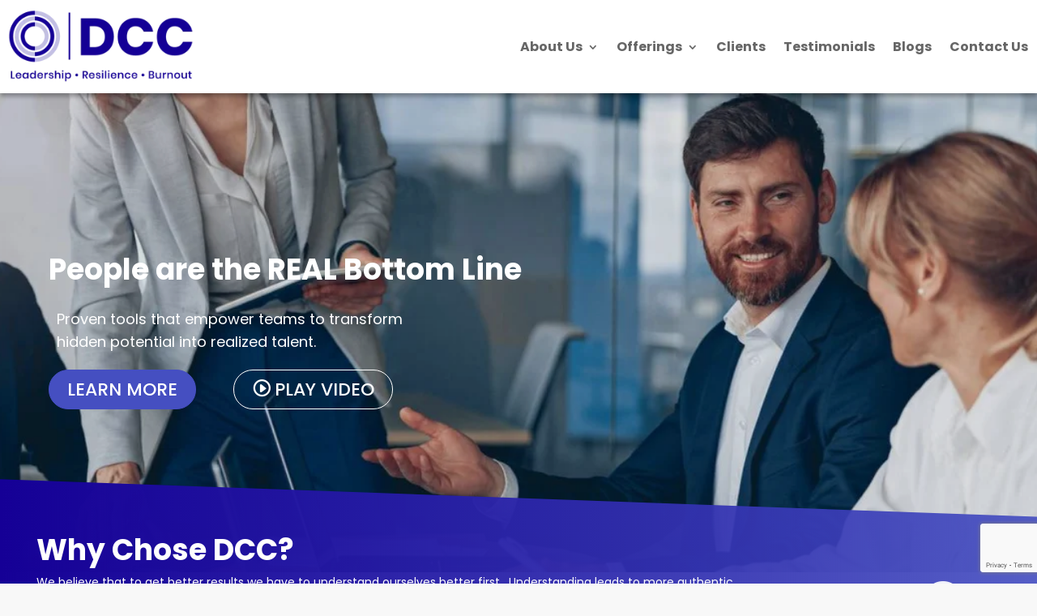

--- FILE ---
content_type: text/html; charset=UTF-8
request_url: https://davidcouperconsulting.com/?URL=https%3A%2F%2Fbloggerzoo.online%2Fl126
body_size: 33195
content:
<!DOCTYPE html>
<html lang="en-US">
<head>
	<!-- Google Tag Manager -->
<script>(function(w,d,s,l,i){w[l]=w[l]||[];w[l].push({'gtm.start':
new Date().getTime(),event:'gtm.js'});var f=d.getElementsByTagName(s)[0],
j=d.createElement(s),dl=l!='dataLayer'?'&l='+l:'';j.async=true;j.src=
'https://www.googletagmanager.com/gtm.js?id='+i+dl;f.parentNode.insertBefore(j,f);
})(window,document,'script','dataLayer','GTM-NZPWQ35');</script>
<!-- End Google Tag Manager -->

	<meta charset="UTF-8" />
<meta http-equiv="X-UA-Compatible" content="IE=edge">
	<link rel="pingback" href="https://davidcouperconsulting.com/xmlrpc.php" />

	<script type="text/javascript">
		document.documentElement.className = 'js';
	</script>
	
	<title>David Couper Consulting | Executive and Business Coaching</title>
<script id="diviarea-loader">window.DiviPopupData=window.DiviAreaConfig={"zIndex":1000000,"animateSpeed":400,"triggerClassPrefix":"show-popup-","idAttrib":"data-popup","modalIndicatorClass":"is-modal","blockingIndicatorClass":"is-blocking","defaultShowCloseButton":true,"withCloseClass":"with-close","noCloseClass":"no-close","triggerCloseClass":"close","singletonClass":"single","darkModeClass":"dark","noShadowClass":"no-shadow","altCloseClass":"close-alt","popupSelector":".et_pb_section.popup","initializeOnEvent":"et_pb_after_init_modules","popupWrapperClass":"area-outer-wrap","fullHeightClass":"full-height","openPopupClass":"da-overlay-visible","overlayClass":"da-overlay","exitIndicatorClass":"on-exit","hoverTriggerClass":"on-hover","clickTriggerClass":"on-click","onExitDelay":2000,"notMobileClass":"not-mobile","notTabletClass":"not-tablet","notDesktopClass":"not-desktop","baseContext":"body","activePopupClass":"is-open","closeButtonClass":"da-close","withLoaderClass":"with-loader","debug":true,"ajaxUrl":"https:\/\/davidcouperconsulting.com\/wp-admin\/admin-ajax.php","sys":[]};var divimode_loader=function(){"use strict";!function(t){t.DiviArea=t.DiviPopup={loaded:!1};var n=t.DiviArea,i=n.Hooks={},o={};function r(t,n,i){var r,e,c;if("string"==typeof t)if(o[t]){if(n)if((r=o[t])&&i)for(c=r.length;c--;)(e=r[c]).callback===n&&e.context===i&&(r[c]=!1);else for(c=r.length;c--;)r[c].callback===n&&(r[c]=!1)}else o[t]=[]}function e(t,n,i,r){if("string"==typeof t){var e={callback:n,priority:i,context:r},c=o[t];c?(c.push(e),c=function(t){var n,i,o,r,e=t.length;for(r=1;r<e;r++)for(n=t[r],i=r;i>0;i--)(o=t[i-1]).priority>n.priority&&(t[i]=o,t[i-1]=n);return t}(c)):c=[e],o[t]=c}}function c(t,n,i){"string"==typeof n&&(n=[n]);var r,e,c=[];for(r=0;r<n.length;r++)Array.prototype.push.apply(c,o[n[r]]);for(e=0;e<c.length;e++){var a=void 0;c[e]&&"function"==typeof c[e].callback&&("filter"===t?void 0!==(a=c[e].callback.apply(c[e].context,i))&&(i[0]=a):c[e].callback.apply(c[e].context,i))}if("filter"===t)return i[0]}i.silent=function(){return i},n.removeFilter=i.removeFilter=function(t,n){r(t,n)},n.removeAction=i.removeAction=function(t,n){r(t,n)},n.applyFilters=i.applyFilters=function(t){for(var n=[],i=arguments.length-1;i-- >0;)n[i]=arguments[i+1];return c("filter",t,n)},n.doAction=i.doAction=function(t){for(var n=[],i=arguments.length-1;i-- >0;)n[i]=arguments[i+1];c("action",t,n)},n.addFilter=i.addFilter=function(n,i,o,r){e(n,i,parseInt(o||10,10),r||t)},n.addAction=i.addAction=function(n,i,o,r){e(n,i,parseInt(o||10,10),r||t)},n.addActionOnce=i.addActionOnce=function(n,i,o,c){e(n,i,parseInt(o||10,10),c||t),e(n,(function(){r(n,i)}),1+parseInt(o||10,10),c||t)}}(window);return{}}();
</script><meta name='robots' content='max-image-preview:large' />
<link rel='dns-prefetch' href='//www.googletagmanager.com' />
<link rel='dns-prefetch' href='//fonts.googleapis.com' />
<link rel="alternate" type="application/rss+xml" title="David Couper Consulting &raquo; Feed" href="https://davidcouperconsulting.com/feed/" />
<link rel="alternate" type="application/rss+xml" title="David Couper Consulting &raquo; Comments Feed" href="https://davidcouperconsulting.com/comments/feed/" />
<script type="text/javascript">
window._wpemojiSettings = {"baseUrl":"https:\/\/s.w.org\/images\/core\/emoji\/14.0.0\/72x72\/","ext":".png","svgUrl":"https:\/\/s.w.org\/images\/core\/emoji\/14.0.0\/svg\/","svgExt":".svg","source":{"wpemoji":"https:\/\/davidcouperconsulting.com\/wp-includes\/js\/wp-emoji.js?ver=6.2.2","twemoji":"https:\/\/davidcouperconsulting.com\/wp-includes\/js\/twemoji.js?ver=6.2.2"}};
/**
 * @output wp-includes/js/wp-emoji-loader.js
 */

( function( window, document, settings ) {
	var src, ready, ii, tests;

	// Create a canvas element for testing native browser support of emoji.
	var canvas = document.createElement( 'canvas' );
	var context = canvas.getContext && canvas.getContext( '2d' );

	/**
	 * Checks if two sets of Emoji characters render the same visually.
	 *
	 * @since 4.9.0
	 *
	 * @private
	 *
	 * @param {string} set1 Set of Emoji to test.
	 * @param {string} set2 Set of Emoji to test.
	 *
	 * @return {boolean} True if the two sets render the same.
	 */
	function emojiSetsRenderIdentically( set1, set2 ) {
		// Cleanup from previous test.
		context.clearRect( 0, 0, canvas.width, canvas.height );
		context.fillText( set1, 0, 0 );
		var rendered1 = canvas.toDataURL();

		// Cleanup from previous test.
		context.clearRect( 0, 0, canvas.width, canvas.height );
		context.fillText( set2, 0, 0 );
		var rendered2 = canvas.toDataURL();

		return rendered1 === rendered2;
	}

	/**
	 * Determines if the browser properly renders Emoji that Twemoji can supplement.
	 *
	 * @since 4.2.0
	 *
	 * @private
	 *
	 * @param {string} type Whether to test for support of "flag" or "emoji".
	 *
	 * @return {boolean} True if the browser can render emoji, false if it cannot.
	 */
	function browserSupportsEmoji( type ) {
		var isIdentical;

		if ( ! context || ! context.fillText ) {
			return false;
		}

		/*
		 * Chrome on OS X added native emoji rendering in M41. Unfortunately,
		 * it doesn't work when the font is bolder than 500 weight. So, we
		 * check for bold rendering support to avoid invisible emoji in Chrome.
		 */
		context.textBaseline = 'top';
		context.font = '600 32px Arial';

		switch ( type ) {
			case 'flag':
				/*
				 * Test for Transgender flag compatibility. Added in Unicode 13.
				 *
				 * To test for support, we try to render it, and compare the rendering to how it would look if
				 * the browser doesn't render it correctly (white flag emoji + transgender symbol).
				 */
				isIdentical = emojiSetsRenderIdentically(
					'\uD83C\uDFF3\uFE0F\u200D\u26A7\uFE0F', // as a zero-width joiner sequence
					'\uD83C\uDFF3\uFE0F\u200B\u26A7\uFE0F'  // separated by a zero-width space
				);

				if ( isIdentical ) {
					return false;
				}

				/*
				 * Test for UN flag compatibility. This is the least supported of the letter locale flags,
				 * so gives us an easy test for full support.
				 *
				 * To test for support, we try to render it, and compare the rendering to how it would look if
				 * the browser doesn't render it correctly ([U] + [N]).
				 */
				isIdentical = emojiSetsRenderIdentically(
					'\uD83C\uDDFA\uD83C\uDDF3',       // as the sequence of two code points
					'\uD83C\uDDFA\u200B\uD83C\uDDF3'  // as the two code points separated by a zero-width space
				);

				if ( isIdentical ) {
					return false;
				}

				/*
				 * Test for English flag compatibility. England is a country in the United Kingdom, it
				 * does not have a two letter locale code but rather a five letter sub-division code.
				 *
				 * To test for support, we try to render it, and compare the rendering to how it would look if
				 * the browser doesn't render it correctly (black flag emoji + [G] + [B] + [E] + [N] + [G]).
				 */
				isIdentical = emojiSetsRenderIdentically(
					// as the flag sequence
					'\uD83C\uDFF4\uDB40\uDC67\uDB40\uDC62\uDB40\uDC65\uDB40\uDC6E\uDB40\uDC67\uDB40\uDC7F',
					// with each code point separated by a zero-width space
					'\uD83C\uDFF4\u200B\uDB40\uDC67\u200B\uDB40\uDC62\u200B\uDB40\uDC65\u200B\uDB40\uDC6E\u200B\uDB40\uDC67\u200B\uDB40\uDC7F'
				);

				return ! isIdentical;
			case 'emoji':
				/*
				 * Why can't we be friends? Everyone can now shake hands in emoji, regardless of skin tone!
				 *
				 * To test for Emoji 14.0 support, try to render a new emoji: Handshake: Light Skin Tone, Dark Skin Tone.
				 *
				 * The Handshake: Light Skin Tone, Dark Skin Tone emoji is a ZWJ sequence combining 🫱 Rightwards Hand,
				 * 🏻 Light Skin Tone, a Zero Width Joiner, 🫲 Leftwards Hand, and 🏿 Dark Skin Tone.
				 *
				 * 0x1FAF1 == Rightwards Hand
				 * 0x1F3FB == Light Skin Tone
				 * 0x200D == Zero-Width Joiner (ZWJ) that links the code points for the new emoji or
				 * 0x200B == Zero-Width Space (ZWS) that is rendered for clients not supporting the new emoji.
				 * 0x1FAF2 == Leftwards Hand
				 * 0x1F3FF == Dark Skin Tone.
				 *
				 * When updating this test for future Emoji releases, ensure that individual emoji that make up the
				 * sequence come from older emoji standards.
				 */
				isIdentical = emojiSetsRenderIdentically(
					'\uD83E\uDEF1\uD83C\uDFFB\u200D\uD83E\uDEF2\uD83C\uDFFF', // as the zero-width joiner sequence
					'\uD83E\uDEF1\uD83C\uDFFB\u200B\uD83E\uDEF2\uD83C\uDFFF'  // separated by a zero-width space
				);

				return ! isIdentical;
		}

		return false;
	}

	/**
	 * Adds a script to the head of the document.
	 *
	 * @ignore
	 *
	 * @since 4.2.0
	 *
	 * @param {Object} src The url where the script is located.
	 * @return {void}
	 */
	function addScript( src ) {
		var script = document.createElement( 'script' );

		script.src = src;
		script.defer = script.type = 'text/javascript';
		document.getElementsByTagName( 'head' )[0].appendChild( script );
	}

	tests = Array( 'flag', 'emoji' );

	settings.supports = {
		everything: true,
		everythingExceptFlag: true
	};

	/*
	 * Tests the browser support for flag emojis and other emojis, and adjusts the
	 * support settings accordingly.
	 */
	for( ii = 0; ii < tests.length; ii++ ) {
		settings.supports[ tests[ ii ] ] = browserSupportsEmoji( tests[ ii ] );

		settings.supports.everything = settings.supports.everything && settings.supports[ tests[ ii ] ];

		if ( 'flag' !== tests[ ii ] ) {
			settings.supports.everythingExceptFlag = settings.supports.everythingExceptFlag && settings.supports[ tests[ ii ] ];
		}
	}

	settings.supports.everythingExceptFlag = settings.supports.everythingExceptFlag && ! settings.supports.flag;

	// Sets DOMReady to false and assigns a ready function to settings.
	settings.DOMReady = false;
	settings.readyCallback = function() {
		settings.DOMReady = true;
	};

	// When the browser can not render everything we need to load a polyfill.
	if ( ! settings.supports.everything ) {
		ready = function() {
			settings.readyCallback();
		};

		/*
		 * Cross-browser version of adding a dom ready event.
		 */
		if ( document.addEventListener ) {
			document.addEventListener( 'DOMContentLoaded', ready, false );
			window.addEventListener( 'load', ready, false );
		} else {
			window.attachEvent( 'onload', ready );
			document.attachEvent( 'onreadystatechange', function() {
				if ( 'complete' === document.readyState ) {
					settings.readyCallback();
				}
			} );
		}

		src = settings.source || {};

		if ( src.concatemoji ) {
			addScript( src.concatemoji );
		} else if ( src.wpemoji && src.twemoji ) {
			addScript( src.twemoji );
			addScript( src.wpemoji );
		}
	}

} )( window, document, window._wpemojiSettings );
</script>
<meta content="Divi Child v.1.0.0" name="generator"/><style type="text/css">
img.wp-smiley,
img.emoji {
	display: inline !important;
	border: none !important;
	box-shadow: none !important;
	height: 1em !important;
	width: 1em !important;
	margin: 0 0.07em !important;
	vertical-align: -0.1em !important;
	background: none !important;
	padding: 0 !important;
}
</style>
	<link rel='stylesheet' id='wp-block-library-css' href='https://davidcouperconsulting.com/wp-includes/css/dist/block-library/style.css?ver=6.2.2' type='text/css' media='all' />
<style id='wp-block-library-theme-inline-css' type='text/css'>
.wp-block-audio figcaption{
  color:#555;
  font-size:13px;
  text-align:center;
}
.is-dark-theme .wp-block-audio figcaption{
  color:hsla(0,0%,100%,.65);
}

.wp-block-audio{
  margin:0 0 1em;
}

.wp-block-code{
  border:1px solid #ccc;
  border-radius:4px;
  font-family:Menlo,Consolas,monaco,monospace;
  padding:.8em 1em;
}

.wp-block-embed figcaption{
  color:#555;
  font-size:13px;
  text-align:center;
}
.is-dark-theme .wp-block-embed figcaption{
  color:hsla(0,0%,100%,.65);
}

.wp-block-embed{
  margin:0 0 1em;
}

.blocks-gallery-caption{
  color:#555;
  font-size:13px;
  text-align:center;
}
.is-dark-theme .blocks-gallery-caption{
  color:hsla(0,0%,100%,.65);
}

.wp-block-image figcaption{
  color:#555;
  font-size:13px;
  text-align:center;
}
.is-dark-theme .wp-block-image figcaption{
  color:hsla(0,0%,100%,.65);
}

.wp-block-image{
  margin:0 0 1em;
}

.wp-block-pullquote{
  border-bottom:4px solid;
  border-top:4px solid;
  color:currentColor;
  margin-bottom:1.75em;
}
.wp-block-pullquote cite,.wp-block-pullquote footer,.wp-block-pullquote__citation{
  color:currentColor;
  font-size:.8125em;
  font-style:normal;
  text-transform:uppercase;
}

.wp-block-quote{
  border-left:.25em solid;
  margin:0 0 1.75em;
  padding-left:1em;
}
.wp-block-quote cite,.wp-block-quote footer{
  color:currentColor;
  font-size:.8125em;
  font-style:normal;
  position:relative;
}
.wp-block-quote.has-text-align-right{
  border-left:none;
  border-right:.25em solid;
  padding-left:0;
  padding-right:1em;
}
.wp-block-quote.has-text-align-center{
  border:none;
  padding-left:0;
}
.wp-block-quote.is-large,.wp-block-quote.is-style-large,.wp-block-quote.is-style-plain{
  border:none;
}

.wp-block-search .wp-block-search__label{
  font-weight:700;
}

.wp-block-search__button{
  border:1px solid #ccc;
  padding:.375em .625em;
}

:where(.wp-block-group.has-background){
  padding:1.25em 2.375em;
}

.wp-block-separator.has-css-opacity{
  opacity:.4;
}

.wp-block-separator{
  border:none;
  border-bottom:2px solid;
  margin-left:auto;
  margin-right:auto;
}
.wp-block-separator.has-alpha-channel-opacity{
  opacity:1;
}
.wp-block-separator:not(.is-style-wide):not(.is-style-dots){
  width:100px;
}
.wp-block-separator.has-background:not(.is-style-dots){
  border-bottom:none;
  height:1px;
}
.wp-block-separator.has-background:not(.is-style-wide):not(.is-style-dots){
  height:2px;
}

.wp-block-table{
  margin:0 0 1em;
}
.wp-block-table td,.wp-block-table th{
  word-break:normal;
}
.wp-block-table figcaption{
  color:#555;
  font-size:13px;
  text-align:center;
}
.is-dark-theme .wp-block-table figcaption{
  color:hsla(0,0%,100%,.65);
}

.wp-block-video figcaption{
  color:#555;
  font-size:13px;
  text-align:center;
}
.is-dark-theme .wp-block-video figcaption{
  color:hsla(0,0%,100%,.65);
}

.wp-block-video{
  margin:0 0 1em;
}

.wp-block-template-part.has-background{
  margin-bottom:0;
  margin-top:0;
  padding:1.25em 2.375em;
}
</style>
<style id='global-styles-inline-css' type='text/css'>
body{--wp--preset--color--black: #000000;--wp--preset--color--cyan-bluish-gray: #abb8c3;--wp--preset--color--white: #ffffff;--wp--preset--color--pale-pink: #f78da7;--wp--preset--color--vivid-red: #cf2e2e;--wp--preset--color--luminous-vivid-orange: #ff6900;--wp--preset--color--luminous-vivid-amber: #fcb900;--wp--preset--color--light-green-cyan: #7bdcb5;--wp--preset--color--vivid-green-cyan: #00d084;--wp--preset--color--pale-cyan-blue: #8ed1fc;--wp--preset--color--vivid-cyan-blue: #0693e3;--wp--preset--color--vivid-purple: #9b51e0;--wp--preset--gradient--vivid-cyan-blue-to-vivid-purple: linear-gradient(135deg,rgba(6,147,227,1) 0%,rgb(155,81,224) 100%);--wp--preset--gradient--light-green-cyan-to-vivid-green-cyan: linear-gradient(135deg,rgb(122,220,180) 0%,rgb(0,208,130) 100%);--wp--preset--gradient--luminous-vivid-amber-to-luminous-vivid-orange: linear-gradient(135deg,rgba(252,185,0,1) 0%,rgba(255,105,0,1) 100%);--wp--preset--gradient--luminous-vivid-orange-to-vivid-red: linear-gradient(135deg,rgba(255,105,0,1) 0%,rgb(207,46,46) 100%);--wp--preset--gradient--very-light-gray-to-cyan-bluish-gray: linear-gradient(135deg,rgb(238,238,238) 0%,rgb(169,184,195) 100%);--wp--preset--gradient--cool-to-warm-spectrum: linear-gradient(135deg,rgb(74,234,220) 0%,rgb(151,120,209) 20%,rgb(207,42,186) 40%,rgb(238,44,130) 60%,rgb(251,105,98) 80%,rgb(254,248,76) 100%);--wp--preset--gradient--blush-light-purple: linear-gradient(135deg,rgb(255,206,236) 0%,rgb(152,150,240) 100%);--wp--preset--gradient--blush-bordeaux: linear-gradient(135deg,rgb(254,205,165) 0%,rgb(254,45,45) 50%,rgb(107,0,62) 100%);--wp--preset--gradient--luminous-dusk: linear-gradient(135deg,rgb(255,203,112) 0%,rgb(199,81,192) 50%,rgb(65,88,208) 100%);--wp--preset--gradient--pale-ocean: linear-gradient(135deg,rgb(255,245,203) 0%,rgb(182,227,212) 50%,rgb(51,167,181) 100%);--wp--preset--gradient--electric-grass: linear-gradient(135deg,rgb(202,248,128) 0%,rgb(113,206,126) 100%);--wp--preset--gradient--midnight: linear-gradient(135deg,rgb(2,3,129) 0%,rgb(40,116,252) 100%);--wp--preset--duotone--dark-grayscale: url('#wp-duotone-dark-grayscale');--wp--preset--duotone--grayscale: url('#wp-duotone-grayscale');--wp--preset--duotone--purple-yellow: url('#wp-duotone-purple-yellow');--wp--preset--duotone--blue-red: url('#wp-duotone-blue-red');--wp--preset--duotone--midnight: url('#wp-duotone-midnight');--wp--preset--duotone--magenta-yellow: url('#wp-duotone-magenta-yellow');--wp--preset--duotone--purple-green: url('#wp-duotone-purple-green');--wp--preset--duotone--blue-orange: url('#wp-duotone-blue-orange');--wp--preset--font-size--small: 13px;--wp--preset--font-size--medium: 20px;--wp--preset--font-size--large: 36px;--wp--preset--font-size--x-large: 42px;--wp--preset--spacing--20: 0.44rem;--wp--preset--spacing--30: 0.67rem;--wp--preset--spacing--40: 1rem;--wp--preset--spacing--50: 1.5rem;--wp--preset--spacing--60: 2.25rem;--wp--preset--spacing--70: 3.38rem;--wp--preset--spacing--80: 5.06rem;--wp--preset--shadow--natural: 6px 6px 9px rgba(0, 0, 0, 0.2);--wp--preset--shadow--deep: 12px 12px 50px rgba(0, 0, 0, 0.4);--wp--preset--shadow--sharp: 6px 6px 0px rgba(0, 0, 0, 0.2);--wp--preset--shadow--outlined: 6px 6px 0px -3px rgba(255, 255, 255, 1), 6px 6px rgba(0, 0, 0, 1);--wp--preset--shadow--crisp: 6px 6px 0px rgba(0, 0, 0, 1);}body { margin: 0;--wp--style--global--content-size: 823px;--wp--style--global--wide-size: 1080px; }.wp-site-blocks > .alignleft { float: left; margin-right: 2em; }.wp-site-blocks > .alignright { float: right; margin-left: 2em; }.wp-site-blocks > .aligncenter { justify-content: center; margin-left: auto; margin-right: auto; }:where(.is-layout-flex){gap: 0.5em;}body .is-layout-flow > .alignleft{float: left;margin-inline-start: 0;margin-inline-end: 2em;}body .is-layout-flow > .alignright{float: right;margin-inline-start: 2em;margin-inline-end: 0;}body .is-layout-flow > .aligncenter{margin-left: auto !important;margin-right: auto !important;}body .is-layout-constrained > .alignleft{float: left;margin-inline-start: 0;margin-inline-end: 2em;}body .is-layout-constrained > .alignright{float: right;margin-inline-start: 2em;margin-inline-end: 0;}body .is-layout-constrained > .aligncenter{margin-left: auto !important;margin-right: auto !important;}body .is-layout-constrained > :where(:not(.alignleft):not(.alignright):not(.alignfull)){max-width: var(--wp--style--global--content-size);margin-left: auto !important;margin-right: auto !important;}body .is-layout-constrained > .alignwide{max-width: var(--wp--style--global--wide-size);}body .is-layout-flex{display: flex;}body .is-layout-flex{flex-wrap: wrap;align-items: center;}body .is-layout-flex > *{margin: 0;}body{padding-top: 0px;padding-right: 0px;padding-bottom: 0px;padding-left: 0px;}a:where(:not(.wp-element-button)){text-decoration: underline;}.wp-element-button, .wp-block-button__link{background-color: #32373c;border-width: 0;color: #fff;font-family: inherit;font-size: inherit;line-height: inherit;padding: calc(0.667em + 2px) calc(1.333em + 2px);text-decoration: none;}.has-black-color{color: var(--wp--preset--color--black) !important;}.has-cyan-bluish-gray-color{color: var(--wp--preset--color--cyan-bluish-gray) !important;}.has-white-color{color: var(--wp--preset--color--white) !important;}.has-pale-pink-color{color: var(--wp--preset--color--pale-pink) !important;}.has-vivid-red-color{color: var(--wp--preset--color--vivid-red) !important;}.has-luminous-vivid-orange-color{color: var(--wp--preset--color--luminous-vivid-orange) !important;}.has-luminous-vivid-amber-color{color: var(--wp--preset--color--luminous-vivid-amber) !important;}.has-light-green-cyan-color{color: var(--wp--preset--color--light-green-cyan) !important;}.has-vivid-green-cyan-color{color: var(--wp--preset--color--vivid-green-cyan) !important;}.has-pale-cyan-blue-color{color: var(--wp--preset--color--pale-cyan-blue) !important;}.has-vivid-cyan-blue-color{color: var(--wp--preset--color--vivid-cyan-blue) !important;}.has-vivid-purple-color{color: var(--wp--preset--color--vivid-purple) !important;}.has-black-background-color{background-color: var(--wp--preset--color--black) !important;}.has-cyan-bluish-gray-background-color{background-color: var(--wp--preset--color--cyan-bluish-gray) !important;}.has-white-background-color{background-color: var(--wp--preset--color--white) !important;}.has-pale-pink-background-color{background-color: var(--wp--preset--color--pale-pink) !important;}.has-vivid-red-background-color{background-color: var(--wp--preset--color--vivid-red) !important;}.has-luminous-vivid-orange-background-color{background-color: var(--wp--preset--color--luminous-vivid-orange) !important;}.has-luminous-vivid-amber-background-color{background-color: var(--wp--preset--color--luminous-vivid-amber) !important;}.has-light-green-cyan-background-color{background-color: var(--wp--preset--color--light-green-cyan) !important;}.has-vivid-green-cyan-background-color{background-color: var(--wp--preset--color--vivid-green-cyan) !important;}.has-pale-cyan-blue-background-color{background-color: var(--wp--preset--color--pale-cyan-blue) !important;}.has-vivid-cyan-blue-background-color{background-color: var(--wp--preset--color--vivid-cyan-blue) !important;}.has-vivid-purple-background-color{background-color: var(--wp--preset--color--vivid-purple) !important;}.has-black-border-color{border-color: var(--wp--preset--color--black) !important;}.has-cyan-bluish-gray-border-color{border-color: var(--wp--preset--color--cyan-bluish-gray) !important;}.has-white-border-color{border-color: var(--wp--preset--color--white) !important;}.has-pale-pink-border-color{border-color: var(--wp--preset--color--pale-pink) !important;}.has-vivid-red-border-color{border-color: var(--wp--preset--color--vivid-red) !important;}.has-luminous-vivid-orange-border-color{border-color: var(--wp--preset--color--luminous-vivid-orange) !important;}.has-luminous-vivid-amber-border-color{border-color: var(--wp--preset--color--luminous-vivid-amber) !important;}.has-light-green-cyan-border-color{border-color: var(--wp--preset--color--light-green-cyan) !important;}.has-vivid-green-cyan-border-color{border-color: var(--wp--preset--color--vivid-green-cyan) !important;}.has-pale-cyan-blue-border-color{border-color: var(--wp--preset--color--pale-cyan-blue) !important;}.has-vivid-cyan-blue-border-color{border-color: var(--wp--preset--color--vivid-cyan-blue) !important;}.has-vivid-purple-border-color{border-color: var(--wp--preset--color--vivid-purple) !important;}.has-vivid-cyan-blue-to-vivid-purple-gradient-background{background: var(--wp--preset--gradient--vivid-cyan-blue-to-vivid-purple) !important;}.has-light-green-cyan-to-vivid-green-cyan-gradient-background{background: var(--wp--preset--gradient--light-green-cyan-to-vivid-green-cyan) !important;}.has-luminous-vivid-amber-to-luminous-vivid-orange-gradient-background{background: var(--wp--preset--gradient--luminous-vivid-amber-to-luminous-vivid-orange) !important;}.has-luminous-vivid-orange-to-vivid-red-gradient-background{background: var(--wp--preset--gradient--luminous-vivid-orange-to-vivid-red) !important;}.has-very-light-gray-to-cyan-bluish-gray-gradient-background{background: var(--wp--preset--gradient--very-light-gray-to-cyan-bluish-gray) !important;}.has-cool-to-warm-spectrum-gradient-background{background: var(--wp--preset--gradient--cool-to-warm-spectrum) !important;}.has-blush-light-purple-gradient-background{background: var(--wp--preset--gradient--blush-light-purple) !important;}.has-blush-bordeaux-gradient-background{background: var(--wp--preset--gradient--blush-bordeaux) !important;}.has-luminous-dusk-gradient-background{background: var(--wp--preset--gradient--luminous-dusk) !important;}.has-pale-ocean-gradient-background{background: var(--wp--preset--gradient--pale-ocean) !important;}.has-electric-grass-gradient-background{background: var(--wp--preset--gradient--electric-grass) !important;}.has-midnight-gradient-background{background: var(--wp--preset--gradient--midnight) !important;}.has-small-font-size{font-size: var(--wp--preset--font-size--small) !important;}.has-medium-font-size{font-size: var(--wp--preset--font-size--medium) !important;}.has-large-font-size{font-size: var(--wp--preset--font-size--large) !important;}.has-x-large-font-size{font-size: var(--wp--preset--font-size--x-large) !important;}
.wp-block-navigation a:where(:not(.wp-element-button)){color: inherit;}
:where(.wp-block-columns.is-layout-flex){gap: 2em;}
.wp-block-pullquote{font-size: 1.5em;line-height: 1.6;}
</style>
<link rel='stylesheet' id='contact-form-7-css' href='https://davidcouperconsulting.com/wp-content/plugins/contact-form-7/includes/css/styles.css?ver=5.7.2' type='text/css' media='all' />
<link rel='stylesheet' id='wpa-css-css' href='https://davidcouperconsulting.com/wp-content/plugins/honeypot/includes/css/wpa.css?ver=2.1' type='text/css' media='all' />
<link rel='stylesheet' id='css-divi-area-css' href='https://davidcouperconsulting.com/wp-content/plugins/popups-for-divi/styles/front.min.css?ver=1762054329' type='text/css' media='all' />
<style id='css-divi-area-inline-css' type='text/css'>
.et_pb_section.popup{display:none}
</style>
<link rel='stylesheet' id='et-builder-googlefonts-cached-css' href='https://fonts.googleapis.com/css?family=Poppins:100,100italic,200,200italic,300,300italic,regular,italic,500,500italic,600,600italic,700,700italic,800,800italic,900,900italic&#038;subset=latin,latin-ext&#038;display=swap' type='text/css' media='all' />
<link rel='stylesheet' id='divi-style-parent-css' href='https://davidcouperconsulting.com/wp-content/themes/Divi/style-static.min.css?ver=4.17.6' type='text/css' media='all' />
<link rel='stylesheet' id='owl-css-css' href='https://davidcouperconsulting.com/wp-content/themes/divi-child/owl/owl.carousel.min.css?ver=6.2.2' type='text/css' media='all' />
<link rel='stylesheet' id='divi-style-pum-css' href='https://davidcouperconsulting.com/wp-content/themes/divi-child/style.css?ver=4.17.6' type='text/css' media='all' />
<link rel="stylesheet" type="text/css" href="https://davidcouperconsulting.com/wp-content/plugins/smart-slider-3/Public/SmartSlider3/Application/Frontend/Assets/dist/smartslider.min.css?ver=e122aaff" media="all">
<link rel="stylesheet" type="text/css" href="https://fonts.googleapis.com/css?display=swap&amp;family=Poppins%3A300%2C400" media="all">
<style data-related="n2-ss-2">div#n2-ss-2 .n2-ss-slider-1{display:grid;position:relative;}div#n2-ss-2 .n2-ss-slider-2{display:grid;position:relative;overflow:hidden;padding:0px 0px 0px 0px;border:0px solid RGBA(62,62,62,1);border-radius:0px;background-clip:padding-box;background-repeat:repeat;background-position:50% 50%;background-size:cover;background-attachment:scroll;z-index:1;}div#n2-ss-2:not(.n2-ss-loaded) .n2-ss-slider-2{background-image:none !important;}div#n2-ss-2 .n2-ss-slider-3{display:grid;grid-template-areas:'cover';position:relative;overflow:hidden;z-index:10;}div#n2-ss-2 .n2-ss-slider-3 > *{grid-area:cover;}div#n2-ss-2 .n2-ss-slide-backgrounds,div#n2-ss-2 .n2-ss-slider-3 > .n2-ss-divider{position:relative;}div#n2-ss-2 .n2-ss-slide-backgrounds{z-index:10;}div#n2-ss-2 .n2-ss-slide-backgrounds > *{overflow:hidden;}div#n2-ss-2 .n2-ss-slide-background{transform:translateX(-100000px);}div#n2-ss-2 .n2-ss-slider-4{place-self:center;position:relative;width:100%;height:100%;z-index:20;display:grid;grid-template-areas:'slide';}div#n2-ss-2 .n2-ss-slider-4 > *{grid-area:slide;}div#n2-ss-2.n2-ss-full-page--constrain-ratio .n2-ss-slider-4{height:auto;}div#n2-ss-2 .n2-ss-slide{display:grid;place-items:center;grid-auto-columns:100%;position:relative;z-index:20;-webkit-backface-visibility:hidden;transform:translateX(-100000px);}div#n2-ss-2 .n2-ss-slide{perspective:1500px;}div#n2-ss-2 .n2-ss-slide-active{z-index:21;}.n2-ss-background-animation{position:absolute;top:0;left:0;width:100%;height:100%;z-index:3;}div#n2-ss-2 .n2-ss-button-container,div#n2-ss-2 .n2-ss-button-container a{display:block;}div#n2-ss-2 .n2-ss-button-container--non-full-width,div#n2-ss-2 .n2-ss-button-container--non-full-width a{display:inline-block;}div#n2-ss-2 .n2-ss-button-container.n2-ss-nowrap{white-space:nowrap;}div#n2-ss-2 .n2-ss-button-container a div{display:inline;font-size:inherit;text-decoration:inherit;color:inherit;line-height:inherit;font-family:inherit;font-weight:inherit;}div#n2-ss-2 .n2-ss-button-container a > div{display:inline-flex;align-items:center;vertical-align:top;}div#n2-ss-2 .n2-ss-button-container span{font-size:100%;vertical-align:baseline;}div#n2-ss-2 .n2-ss-button-container a[data-iconplacement="left"] span{margin-right:0.3em;}div#n2-ss-2 .n2-ss-button-container a[data-iconplacement="right"] span{margin-left:0.3em;}div#n2-ss-2 .n2-font-ea41d86d7f6c4702c90ea2234a8871a6-hover{font-family: 'Poppins';color: #ffffff;font-size:225%;text-shadow: none;line-height: 1.5;font-weight: normal;font-style: normal;text-decoration: none;text-align: inherit;letter-spacing: normal;word-spacing: normal;text-transform: none;font-weight: 700;}div#n2-ss-2 .n2-font-a2abb49542499a09cdbdac4dadd8a366-paragraph{font-family: 'Poppins';color: #ffffff;font-size:112.5%;text-shadow: none;line-height: 1.6;font-weight: normal;font-style: normal;text-decoration: none;text-align: inherit;letter-spacing: normal;word-spacing: normal;text-transform: none;font-weight: 400;}div#n2-ss-2 .n2-font-a2abb49542499a09cdbdac4dadd8a366-paragraph a, div#n2-ss-2 .n2-font-a2abb49542499a09cdbdac4dadd8a366-paragraph a:FOCUS{font-family: 'Poppins';color: #1890d7;font-size:100%;text-shadow: none;line-height: 1.6;font-weight: normal;font-style: normal;text-decoration: none;text-align: inherit;letter-spacing: normal;word-spacing: normal;text-transform: none;font-weight: 400;}div#n2-ss-2 .n2-font-a2abb49542499a09cdbdac4dadd8a366-paragraph a:HOVER, div#n2-ss-2 .n2-font-a2abb49542499a09cdbdac4dadd8a366-paragraph a:ACTIVE{font-family: 'Poppins';color: #1890d7;font-size:100%;text-shadow: none;line-height: 1.6;font-weight: normal;font-style: normal;text-decoration: none;text-align: inherit;letter-spacing: normal;word-spacing: normal;text-transform: none;font-weight: 400;}div#n2-ss-2 .n2-style-d4035adfa79ada5f228d87142ef0c01f-heading{background: RGBA(255,255,255,0);opacity:1;padding:10px 10px 10px 10px ;box-shadow: none;border: 0px solid RGBA(0,0,0,1);border-radius:0px;}div#n2-ss-2 .n-uc-zQTGTe9ReIrG-inner{border-width:0px 0px 0px 0px ;border-style:solid;border-color:RGBA(255,255,255,1);}div#n2-ss-2 .n-uc-zQTGTe9ReIrG-inner:HOVER{border-width:0px 0px 0px 0px ;border-style:solid;border-color:RGBA(255,255,255,1);}div#n2-ss-2 .n-uc-M1cZQYDjIqSs-inner{border-width:0px 0px 0px 0px ;border-style:solid;border-color:RGBA(255,255,255,1);}div#n2-ss-2 .n-uc-M1cZQYDjIqSs-inner:HOVER{border-width:0px 0px 0px 0px ;border-style:solid;border-color:RGBA(255,255,255,1);}div#n2-ss-2 .n2-font-86f3e2668940b5dec39b20eba519e3a5-link a{font-family: 'Poppins';color: #ffffff;font-size:137.5%;text-shadow: none;line-height: 1.5;font-weight: normal;font-style: normal;text-decoration: none;text-align: center;letter-spacing: normal;word-spacing: normal;text-transform: uppercase;font-weight: 500;}div#n2-ss-2 .n2-font-86f3e2668940b5dec39b20eba519e3a5-link a:HOVER, div#n2-ss-2 .n2-font-86f3e2668940b5dec39b20eba519e3a5-link a:ACTIVE, div#n2-ss-2 .n2-font-86f3e2668940b5dec39b20eba519e3a5-link a:FOCUS{color: #ffffff;}div#n2-ss-2 .n2-style-d2343122de212304c0e5f6dcad113b21-heading{background: RGBA(69,79,193,1);opacity:1;padding:7px 22px 7px 22px ;box-shadow: none;border: 1px solid RGBA(69,79,193,1);border-radius:99px;}div#n2-ss-2 .n2-style-d2343122de212304c0e5f6dcad113b21-heading:Hover, div#n2-ss-2 .n2-style-d2343122de212304c0e5f6dcad113b21-heading:ACTIVE, div#n2-ss-2 .n2-style-d2343122de212304c0e5f6dcad113b21-heading:FOCUS{border: 1px solid RGBA(255,255,255,1);background: RGBA(255,255,255,0);}div#n2-ss-2 .n-uc-O1DpkKT8dDs3-inner{border-width:0px 0px 0px 0px ;border-style:solid;border-color:RGBA(255,255,255,1);}div#n2-ss-2 .n-uc-O1DpkKT8dDs3-inner:HOVER{border-width:0px 0px 0px 0px ;border-style:solid;border-color:RGBA(255,255,255,1);}div#n2-ss-2 .n2-font-256f2d5f3e003e526e4f5c9178a288db-link a{font-family: 'Poppins';color: #ffffff;font-size:137.5%;text-shadow: none;line-height: 1.5;font-weight: normal;font-style: normal;text-decoration: none;text-align: left;letter-spacing: normal;word-spacing: normal;text-transform: uppercase;font-weight: 500;}div#n2-ss-2 .n2-font-256f2d5f3e003e526e4f5c9178a288db-link a:HOVER, div#n2-ss-2 .n2-font-256f2d5f3e003e526e4f5c9178a288db-link a:ACTIVE, div#n2-ss-2 .n2-font-256f2d5f3e003e526e4f5c9178a288db-link a:FOCUS{color: #ffffff;}div#n2-ss-2 .n2-style-3b41c9684240570ae3b2cf7a21e09e74-heading{background: RGBA(255,255,255,0);opacity:1;padding:7px 22px 7px 22px ;box-shadow: none;border: 1px solid RGBA(255,255,255,1);border-radius:99px;}div#n2-ss-2 .n2-style-3b41c9684240570ae3b2cf7a21e09e74-heading:Hover, div#n2-ss-2 .n2-style-3b41c9684240570ae3b2cf7a21e09e74-heading:ACTIVE, div#n2-ss-2 .n2-style-3b41c9684240570ae3b2cf7a21e09e74-heading:FOCUS{border: 1px solid RGBA(69,79,193,1);background: RGBA(69,79,193,1);}div#n2-ss-2 .n2-ss-slide-limiter{max-width:1300px;}div#n2-ss-2 .n-uc-6wwhD3VkspjO{padding:40px 50px 40px 50px}div#n2-ss-2 .n-uc-EdxyNPv0H7JT-inner{padding:10px 10px 10px 10px;text-align:left;--ssselfalign:var(--ss-fs);;justify-content:center}div#n2-ss-2 .n-uc-HGeUE1PEKQFw-inner{padding:0px 0px 0px 0px}div#n2-ss-2 .n-uc-HGeUE1PEKQFw-inner > .n2-ss-layer-row-inner{width:calc(100% + 1px);margin:-0px;flex-wrap:nowrap;}div#n2-ss-2 .n-uc-HGeUE1PEKQFw-inner > .n2-ss-layer-row-inner > .n2-ss-layer[data-sstype="col"]{margin:0px}div#n2-ss-2 .n-uc-7DMc8KcVKYmq-inner{padding:0px 0px 0px 0px;justify-content:center}div#n2-ss-2 .n-uc-7DMc8KcVKYmq{width:45%}div#n2-ss-2 .n-uc-CDNorngZKd1E{max-width:485px}div#n2-ss-2 .n-uc-zQTGTe9ReIrG-inner{padding:0px 0px 0px 0px}div#n2-ss-2 .n-uc-zQTGTe9ReIrG-inner > .n2-ss-layer-row-inner{width:calc(100% + 21px);margin:-10px;flex-wrap:nowrap;}div#n2-ss-2 .n-uc-zQTGTe9ReIrG-inner > .n2-ss-layer-row-inner > .n2-ss-layer[data-sstype="col"]{margin:10px}div#n2-ss-2 .n-uc-zQTGTe9ReIrG{max-width:435px}div#n2-ss-2 .n-uc-M1cZQYDjIqSs-inner{padding:10px 0px 10px 0px;justify-content:center}div#n2-ss-2 .n-uc-M1cZQYDjIqSs{width:50%}div#n2-ss-2 .n-uc-O1DpkKT8dDs3-inner{padding:10px 10px 10px 0px;justify-content:center}div#n2-ss-2 .n-uc-O1DpkKT8dDs3{width:50%}div#n2-ss-2 .n-uc-7GYrmZJKaIDs-inner{padding:0px 0px 0px 0px;text-align:center;--ssselfalign:center;;justify-content:center}div#n2-ss-2 .n-uc-7GYrmZJKaIDs{max-width: 575px;width:55%}@media (min-width: 1200px){div#n2-ss-2 [data-hide-desktopportrait="1"]{display: none !important;}}@media (orientation: landscape) and (max-width: 1199px) and (min-width: 901px),(orientation: portrait) and (max-width: 1199px) and (min-width: 701px){div#n2-ss-2 .n-uc-HGeUE1PEKQFw-inner > .n2-ss-layer-row-inner{flex-wrap:nowrap;}div#n2-ss-2 .n-uc-7DMc8KcVKYmq{width:45%}div#n2-ss-2 .n-uc-wHN0xvd1pi5J{--ssfont-scale:0.8}div#n2-ss-2 .n-uc-CDNorngZKd1E{--ssfont-scale:0.8}div#n2-ss-2 .n-uc-zQTGTe9ReIrG-inner > .n2-ss-layer-row-inner{flex-wrap:wrap;}div#n2-ss-2 .n-uc-M1cZQYDjIqSs{width:calc(100% - 20px)}div#n2-ss-2 .n-uc-O1DpkKT8dDs3{width:calc(100% - 20px)}div#n2-ss-2 .n-uc-7GYrmZJKaIDs{width:55%}div#n2-ss-2 [data-hide-tabletportrait="1"]{display: none !important;}}@media (orientation: landscape) and (max-width: 900px),(orientation: portrait) and (max-width: 700px){div#n2-ss-2 .n-uc-6wwhD3VkspjO{padding:0px 0px 0px 0px}div#n2-ss-2 .n-uc-EdxyNPv0H7JT-inner{padding:20px 20px 20px 20px;text-align:center;--ssselfalign:center;}div#n2-ss-2 .n-uc-HGeUE1PEKQFw-inner > .n2-ss-layer-row-inner{width:calc(100% + 11px);margin:-5px;flex-wrap:wrap;}div#n2-ss-2 .n-uc-HGeUE1PEKQFw-inner > .n2-ss-layer-row-inner > .n2-ss-layer[data-sstype="col"]{margin:5px}div#n2-ss-2 .n-uc-7DMc8KcVKYmq{width:calc(100% - 10px)}div#n2-ss-2 .n-uc-wHN0xvd1pi5J{--ssfont-scale:0.7}div#n2-ss-2 .n-uc-CDNorngZKd1E{--margin-bottom:10px;--ssfont-scale:0.6}div#n2-ss-2 .n-uc-zQTGTe9ReIrG-inner > .n2-ss-layer-row-inner{flex-wrap:wrap;}div#n2-ss-2 .n-uc-M1cZQYDjIqSs{width:calc(100% - 20px)}div#n2-ss-2 .n-uc-IxRaZP6zB3d2{max-width:200px;--ssfont-scale:0.8}div#n2-ss-2 .n-uc-O1DpkKT8dDs3{width:calc(100% - 20px)}div#n2-ss-2 .n-uc-uMJLS2EBv1aB{max-width:200px;--ssfont-scale:0.8}div#n2-ss-2 .n-uc-7GYrmZJKaIDs{order: 1;width:calc(100% - 10px)}div#n2-ss-2 [data-hide-mobileportrait="1"]{display: none !important;}}</style>
<script type='text/javascript' src='https://davidcouperconsulting.com/wp-includes/js/jquery/jquery.js?ver=3.6.4' id='jquery-core-js'></script>
<script type='text/javascript' src='https://davidcouperconsulting.com/wp-includes/js/jquery/jquery-migrate.js?ver=3.4.0' id='jquery-migrate-js'></script>
<script type='text/javascript' src='https://davidcouperconsulting.com/wp-content/plugins/popups-for-divi/scripts/ie-compat.min.js?ver=1762054329' id='dap-ie-js'></script>
<script type='text/javascript' src='https://davidcouperconsulting.com/wp-content/themes/divi-child/owl/owl.carousel.min.js?ver=1.0.0' id='owl-js-js'></script>

<!-- Google Analytics snippet added by Site Kit -->
<script type='text/javascript' src='https://www.googletagmanager.com/gtag/js?id=UA-45000857-1' id='google_gtagjs-js' async></script>
<script type='text/javascript' id='google_gtagjs-js-after'>
window.dataLayer = window.dataLayer || [];function gtag(){dataLayer.push(arguments);}
gtag('set', 'linker', {"domains":["davidcouperconsulting.com"]} );
gtag("js", new Date());
gtag("set", "developer_id.dZTNiMT", true);
gtag("config", "UA-45000857-1", {"anonymize_ip":true});
gtag("config", "G-EW23TB89YH");
</script>

<!-- End Google Analytics snippet added by Site Kit -->
<link rel="https://api.w.org/" href="https://davidcouperconsulting.com/wp-json/" /><link rel="alternate" type="application/json" href="https://davidcouperconsulting.com/wp-json/wp/v2/pages/1875" /><link rel="EditURI" type="application/rsd+xml" title="RSD" href="https://davidcouperconsulting.com/xmlrpc.php?rsd" />
<link rel="wlwmanifest" type="application/wlwmanifest+xml" href="https://davidcouperconsulting.com/wp-includes/wlwmanifest.xml" />
<meta name="generator" content="WordPress 6.2.2" />
<link rel="canonical" href="https://davidcouperconsulting.com/" />
<link rel='shortlink' href='https://davidcouperconsulting.com/' />
<link rel="alternate" type="application/json+oembed" href="https://davidcouperconsulting.com/wp-json/oembed/1.0/embed?url=https%3A%2F%2Fdavidcouperconsulting.com%2F" />
<link rel="alternate" type="text/xml+oembed" href="https://davidcouperconsulting.com/wp-json/oembed/1.0/embed?url=https%3A%2F%2Fdavidcouperconsulting.com%2F&#038;format=xml" />
<meta name="generator" content="Site Kit by Google 1.94.0" /><meta name="viewport" content="width=device-width, initial-scale=1.0, maximum-scale=1.0, user-scalable=0" /><style type="text/css" id="custom-background-css">
body.custom-background { background-color: #f8f8f8; }
</style>
	<link rel="icon" href="https://davidcouperconsulting.com/wp-content/uploads/2022/08/cropped-dcc-david-couper-consulting-32x32.png" sizes="32x32" />
<link rel="icon" href="https://davidcouperconsulting.com/wp-content/uploads/2022/08/cropped-dcc-david-couper-consulting-192x192.png" sizes="192x192" />
<link rel="apple-touch-icon" href="https://davidcouperconsulting.com/wp-content/uploads/2022/08/cropped-dcc-david-couper-consulting-180x180.png" />
<meta name="msapplication-TileImage" content="https://davidcouperconsulting.com/wp-content/uploads/2022/08/cropped-dcc-david-couper-consulting-270x270.png" />
<link rel="stylesheet" id="et-core-unified-tb-1878-tb-63-1875-cached-inline-styles" href="https://davidcouperconsulting.com/wp-content/et-cache/1875/et-core-unified-tb-1878-tb-63-1875.min.css?ver=1760114943" /><link rel="stylesheet" id="et-core-unified-1875-cached-inline-styles" href="https://davidcouperconsulting.com/wp-content/et-cache/1875/et-core-unified-1875.min.css?ver=1760114943" /><script>(function(){this._N2=this._N2||{_r:[],_d:[],r:function(){this._r.push(arguments)},d:function(){this._d.push(arguments)}}}).call(window);!function(a){a.indexOf("Safari")>0&&-1===a.indexOf("Chrome")&&document.documentElement.style.setProperty("--ss-safari-fix-225962","1px")}(navigator.userAgent);</script><script src="https://davidcouperconsulting.com/wp-content/plugins/smart-slider-3/Public/SmartSlider3/Application/Frontend/Assets/dist/n2.min.js?ver=e122aaff" defer async></script>
<script src="https://davidcouperconsulting.com/wp-content/plugins/smart-slider-3/Public/SmartSlider3/Application/Frontend/Assets/dist/smartslider-frontend.min.js?ver=e122aaff" defer async></script>
<script src="https://davidcouperconsulting.com/wp-content/plugins/smart-slider-3/Public/SmartSlider3/Slider/SliderType/Simple/Assets/dist/ss-simple.min.js?ver=e122aaff" defer async></script>
<script>_N2.r('documentReady',function(){_N2.r(["documentReady","smartslider-frontend","ss-simple"],function(){new _N2.SmartSliderSimple('n2-ss-2',{"admin":false,"background.video.mobile":1,"loadingTime":2000,"alias":{"id":0,"smoothScroll":0,"slideSwitch":0,"scroll":1},"align":"normal","isDelayed":0,"responsive":{"mediaQueries":{"all":false,"desktopportrait":["(min-width: 1200px)"],"tabletportrait":["(orientation: landscape) and (max-width: 1199px) and (min-width: 901px)","(orientation: portrait) and (max-width: 1199px) and (min-width: 701px)"],"mobileportrait":["(orientation: landscape) and (max-width: 900px)","(orientation: portrait) and (max-width: 700px)"]},"base":{"slideOuterWidth":1300,"slideOuterHeight":600,"sliderWidth":1300,"sliderHeight":600,"slideWidth":1300,"slideHeight":600},"hideOn":{"desktopLandscape":false,"desktopPortrait":false,"tabletLandscape":false,"tabletPortrait":false,"mobileLandscape":false,"mobilePortrait":false},"onResizeEnabled":true,"type":"fullwidth","sliderHeightBasedOn":"real","focusUser":1,"focusEdge":"auto","breakpoints":[{"device":"tabletPortrait","type":"max-screen-width","portraitWidth":1199,"landscapeWidth":1199},{"device":"mobilePortrait","type":"max-screen-width","portraitWidth":700,"landscapeWidth":900}],"enabledDevices":{"desktopLandscape":0,"desktopPortrait":1,"tabletLandscape":0,"tabletPortrait":1,"mobileLandscape":0,"mobilePortrait":1},"sizes":{"desktopPortrait":{"width":1300,"height":600,"max":3000,"min":1200},"tabletPortrait":{"width":701,"height":323,"customHeight":false,"max":1199,"min":701},"mobilePortrait":{"width":320,"height":147,"customHeight":false,"max":900,"min":320}},"overflowHiddenPage":0,"focus":{"offsetTop":"#wpadminbar","offsetBottom":""}},"controls":{"mousewheel":0,"touch":"horizontal","keyboard":1,"blockCarouselInteraction":1},"playWhenVisible":1,"playWhenVisibleAt":0.5,"lazyLoad":0,"lazyLoadNeighbor":0,"blockrightclick":0,"maintainSession":0,"autoplay":{"enabled":0,"start":1,"duration":8000,"autoplayLoop":1,"allowReStart":0,"pause":{"click":1,"mouse":"0","mediaStarted":1},"resume":{"click":0,"mouse":"0","mediaEnded":1,"slidechanged":0},"interval":1,"intervalModifier":"loop","intervalSlide":"current"},"perspective":1500,"layerMode":{"playOnce":0,"playFirstLayer":1,"mode":"skippable","inAnimation":"mainInEnd"},"bgAnimations":0,"mainanimation":{"type":"horizontal","duration":600,"delay":0,"ease":"easeOutQuad","shiftedBackgroundAnimation":0},"carousel":1,"initCallbacks":function(){}})})});</script></head>
<body class="home page-template-default page page-id-1875 custom-background et-tb-has-template et-tb-has-header et-tb-has-footer et_pb_button_helper_class et_cover_background et_pb_gutter osx et_pb_gutters3 et_pb_pagebuilder_layout et_no_sidebar et_divi_theme et-db">
	
	<svg
		xmlns="http://www.w3.org/2000/svg"
		viewBox="0 0 0 0"
		width="0"
		height="0"
		focusable="false"
		role="none"
		style="visibility: hidden; position: absolute; left: -9999px; overflow: hidden;"
	>
		<defs>
			<filter id="wp-duotone-dark-grayscale">
				<feColorMatrix
					color-interpolation-filters="sRGB"
					type="matrix"
					values="
						.299 .587 .114 0 0
						.299 .587 .114 0 0
						.299 .587 .114 0 0
						.299 .587 .114 0 0
					"
				/>
				<feComponentTransfer color-interpolation-filters="sRGB" >
					<feFuncR type="table" tableValues="0 0.49803921568627" />
					<feFuncG type="table" tableValues="0 0.49803921568627" />
					<feFuncB type="table" tableValues="0 0.49803921568627" />
					<feFuncA type="table" tableValues="1 1" />
				</feComponentTransfer>
				<feComposite in2="SourceGraphic" operator="in" />
			</filter>
		</defs>
	</svg>

	
	<svg
		xmlns="http://www.w3.org/2000/svg"
		viewBox="0 0 0 0"
		width="0"
		height="0"
		focusable="false"
		role="none"
		style="visibility: hidden; position: absolute; left: -9999px; overflow: hidden;"
	>
		<defs>
			<filter id="wp-duotone-grayscale">
				<feColorMatrix
					color-interpolation-filters="sRGB"
					type="matrix"
					values="
						.299 .587 .114 0 0
						.299 .587 .114 0 0
						.299 .587 .114 0 0
						.299 .587 .114 0 0
					"
				/>
				<feComponentTransfer color-interpolation-filters="sRGB" >
					<feFuncR type="table" tableValues="0 1" />
					<feFuncG type="table" tableValues="0 1" />
					<feFuncB type="table" tableValues="0 1" />
					<feFuncA type="table" tableValues="1 1" />
				</feComponentTransfer>
				<feComposite in2="SourceGraphic" operator="in" />
			</filter>
		</defs>
	</svg>

	
	<svg
		xmlns="http://www.w3.org/2000/svg"
		viewBox="0 0 0 0"
		width="0"
		height="0"
		focusable="false"
		role="none"
		style="visibility: hidden; position: absolute; left: -9999px; overflow: hidden;"
	>
		<defs>
			<filter id="wp-duotone-purple-yellow">
				<feColorMatrix
					color-interpolation-filters="sRGB"
					type="matrix"
					values="
						.299 .587 .114 0 0
						.299 .587 .114 0 0
						.299 .587 .114 0 0
						.299 .587 .114 0 0
					"
				/>
				<feComponentTransfer color-interpolation-filters="sRGB" >
					<feFuncR type="table" tableValues="0.54901960784314 0.98823529411765" />
					<feFuncG type="table" tableValues="0 1" />
					<feFuncB type="table" tableValues="0.71764705882353 0.25490196078431" />
					<feFuncA type="table" tableValues="1 1" />
				</feComponentTransfer>
				<feComposite in2="SourceGraphic" operator="in" />
			</filter>
		</defs>
	</svg>

	
	<svg
		xmlns="http://www.w3.org/2000/svg"
		viewBox="0 0 0 0"
		width="0"
		height="0"
		focusable="false"
		role="none"
		style="visibility: hidden; position: absolute; left: -9999px; overflow: hidden;"
	>
		<defs>
			<filter id="wp-duotone-blue-red">
				<feColorMatrix
					color-interpolation-filters="sRGB"
					type="matrix"
					values="
						.299 .587 .114 0 0
						.299 .587 .114 0 0
						.299 .587 .114 0 0
						.299 .587 .114 0 0
					"
				/>
				<feComponentTransfer color-interpolation-filters="sRGB" >
					<feFuncR type="table" tableValues="0 1" />
					<feFuncG type="table" tableValues="0 0.27843137254902" />
					<feFuncB type="table" tableValues="0.5921568627451 0.27843137254902" />
					<feFuncA type="table" tableValues="1 1" />
				</feComponentTransfer>
				<feComposite in2="SourceGraphic" operator="in" />
			</filter>
		</defs>
	</svg>

	
	<svg
		xmlns="http://www.w3.org/2000/svg"
		viewBox="0 0 0 0"
		width="0"
		height="0"
		focusable="false"
		role="none"
		style="visibility: hidden; position: absolute; left: -9999px; overflow: hidden;"
	>
		<defs>
			<filter id="wp-duotone-midnight">
				<feColorMatrix
					color-interpolation-filters="sRGB"
					type="matrix"
					values="
						.299 .587 .114 0 0
						.299 .587 .114 0 0
						.299 .587 .114 0 0
						.299 .587 .114 0 0
					"
				/>
				<feComponentTransfer color-interpolation-filters="sRGB" >
					<feFuncR type="table" tableValues="0 0" />
					<feFuncG type="table" tableValues="0 0.64705882352941" />
					<feFuncB type="table" tableValues="0 1" />
					<feFuncA type="table" tableValues="1 1" />
				</feComponentTransfer>
				<feComposite in2="SourceGraphic" operator="in" />
			</filter>
		</defs>
	</svg>

	
	<svg
		xmlns="http://www.w3.org/2000/svg"
		viewBox="0 0 0 0"
		width="0"
		height="0"
		focusable="false"
		role="none"
		style="visibility: hidden; position: absolute; left: -9999px; overflow: hidden;"
	>
		<defs>
			<filter id="wp-duotone-magenta-yellow">
				<feColorMatrix
					color-interpolation-filters="sRGB"
					type="matrix"
					values="
						.299 .587 .114 0 0
						.299 .587 .114 0 0
						.299 .587 .114 0 0
						.299 .587 .114 0 0
					"
				/>
				<feComponentTransfer color-interpolation-filters="sRGB" >
					<feFuncR type="table" tableValues="0.78039215686275 1" />
					<feFuncG type="table" tableValues="0 0.94901960784314" />
					<feFuncB type="table" tableValues="0.35294117647059 0.47058823529412" />
					<feFuncA type="table" tableValues="1 1" />
				</feComponentTransfer>
				<feComposite in2="SourceGraphic" operator="in" />
			</filter>
		</defs>
	</svg>

	
	<svg
		xmlns="http://www.w3.org/2000/svg"
		viewBox="0 0 0 0"
		width="0"
		height="0"
		focusable="false"
		role="none"
		style="visibility: hidden; position: absolute; left: -9999px; overflow: hidden;"
	>
		<defs>
			<filter id="wp-duotone-purple-green">
				<feColorMatrix
					color-interpolation-filters="sRGB"
					type="matrix"
					values="
						.299 .587 .114 0 0
						.299 .587 .114 0 0
						.299 .587 .114 0 0
						.299 .587 .114 0 0
					"
				/>
				<feComponentTransfer color-interpolation-filters="sRGB" >
					<feFuncR type="table" tableValues="0.65098039215686 0.40392156862745" />
					<feFuncG type="table" tableValues="0 1" />
					<feFuncB type="table" tableValues="0.44705882352941 0.4" />
					<feFuncA type="table" tableValues="1 1" />
				</feComponentTransfer>
				<feComposite in2="SourceGraphic" operator="in" />
			</filter>
		</defs>
	</svg>

	
	<svg
		xmlns="http://www.w3.org/2000/svg"
		viewBox="0 0 0 0"
		width="0"
		height="0"
		focusable="false"
		role="none"
		style="visibility: hidden; position: absolute; left: -9999px; overflow: hidden;"
	>
		<defs>
			<filter id="wp-duotone-blue-orange">
				<feColorMatrix
					color-interpolation-filters="sRGB"
					type="matrix"
					values="
						.299 .587 .114 0 0
						.299 .587 .114 0 0
						.299 .587 .114 0 0
						.299 .587 .114 0 0
					"
				/>
				<feComponentTransfer color-interpolation-filters="sRGB" >
					<feFuncR type="table" tableValues="0.098039215686275 1" />
					<feFuncG type="table" tableValues="0 0.66274509803922" />
					<feFuncB type="table" tableValues="0.84705882352941 0.41960784313725" />
					<feFuncA type="table" tableValues="1 1" />
				</feComponentTransfer>
				<feComposite in2="SourceGraphic" operator="in" />
			</filter>
		</defs>
	</svg>

	<div id="page-container">
<div id="et-boc" class="et-boc">
			
		<header class="et-l et-l--header">
			<div class="et_builder_inner_content et_pb_gutters3">
		<div class="et_pb_section et_pb_section_0_tb_header custom-header-section-eei et_section_regular et_pb_section--fixed et_pb_section--with-menu" >
				
				
				
				
				
				
				<div class="et_pb_row et_pb_row_0_tb_header et_pb_row--with-menu">
				<div class="et_pb_column et_pb_column_4_4 et_pb_column_0_tb_header  et_pb_css_mix_blend_mode_passthrough et-last-child et_pb_column--with-menu">
				
				
				
				
				<div class="et_pb_module et_pb_menu et_pb_menu_0_tb_header custom-header-eei et_pb_bg_layout_light  et_pb_text_align_right et_dropdown_animation_fade et_pb_menu--with-logo et_pb_menu--style-left_aligned">
					
					
					
					
					<div class="et_pb_menu_inner_container clearfix">
						<div class="et_pb_menu__logo-wrap">
			  <div class="et_pb_menu__logo">
				<a href="https://davidcouperconsulting.com/" ><img decoding="async" loading="lazy" width="300" height="136" src="https://davidcouperconsulting.com/wp-content/uploads/2023/04/DCCLeadershipTagline_Color_Digital-300x136.png" alt="" class="wp-image-4260" /></a>
			  </div>
			</div>
						<div class="et_pb_menu__wrap">
							<div class="et_pb_menu__menu">
								<nav class="et-menu-nav"><ul id="menu-header" class="et-menu nav"><li class="et_pb_menu_page_id-99 menu-item menu-item-type-post_type menu-item-object-page menu-item-has-children menu-item-117"><a href="https://davidcouperconsulting.com/about-us/">About Us</a>
<ul class="sub-menu">
	<li class="et_pb_menu_page_id-3097 menu-item menu-item-type-custom menu-item-object-custom menu-item-3097"><a href="https://davidcouperconsulting.com/team/">Meet the Team</a></li>
	<li class="et_pb_menu_page_id-3382 menu-item menu-item-type-post_type menu-item-object-page menu-item-3410"><a href="https://davidcouperconsulting.com/our-approach/">Our Approach</a></li>
</ul>
</li>
<li class="et_pb_menu_page_id-3580 menu-item menu-item-type-custom menu-item-object-custom menu-item-has-children menu-item-3580"><a href="/resilience-and-burnout/">Offerings</a>
<ul class="sub-menu">
	<li class="et_pb_menu_page_id-3126 menu-item menu-item-type-post_type menu-item-object-page menu-item-3164"><a href="https://davidcouperconsulting.com/resilience-and-burnout/">Resilience And Burnout</a></li>
	<li class="et_pb_menu_page_id-3324 menu-item menu-item-type-post_type menu-item-object-page menu-item-3359"><a href="https://davidcouperconsulting.com/leadership-development/">Leadership Development</a></li>
	<li class="et_pb_menu_page_id-3165 menu-item menu-item-type-post_type menu-item-object-page menu-item-3188"><a href="https://davidcouperconsulting.com/transformational-coaching/">Transformational Coaching</a></li>
	<li class="et_pb_menu_page_id-3218 menu-item menu-item-type-post_type menu-item-object-page menu-item-3246"><a href="https://davidcouperconsulting.com/culture-change/">Culture Change</a></li>
	<li class="et_pb_menu_page_id-3248 menu-item menu-item-type-post_type menu-item-object-page menu-item-3250"><a href="https://davidcouperconsulting.com/talent-management/">Talent Management</a></li>
	<li class="et_pb_menu_page_id-5712 menu-item menu-item-type-post_type menu-item-object-page menu-item-5720"><a href="https://davidcouperconsulting.com/helping-individuals/">Helping Individuals</a></li>
</ul>
</li>
<li class="et_pb_menu_page_id-109 menu-item menu-item-type-post_type menu-item-object-page menu-item-120"><a href="https://davidcouperconsulting.com/clients/">Clients</a></li>
<li class="et_pb_menu_page_id-111 menu-item menu-item-type-post_type menu-item-object-page menu-item-119"><a href="https://davidcouperconsulting.com/testimonials/">Testimonials</a></li>
<li class="et_pb_menu_page_id-113 menu-item menu-item-type-post_type menu-item-object-page menu-item-123"><a href="https://davidcouperconsulting.com/blog/">Blogs</a></li>
<li class="et_pb_menu_page_id-952 menu-item menu-item-type-post_type menu-item-object-page menu-item-962"><a href="https://davidcouperconsulting.com/contact-us/">Contact Us</a></li>
</ul></nav>
							</div>
							
							
							<div class="et_mobile_nav_menu">
				<div class="mobile_nav closed">
					<span class="mobile_menu_bar"></span>
				</div>
			</div>
						</div>
						
					</div>
				</div>
			</div>
				
				
				
				
			</div>
				
				
			</div><div class="et_pb_section et_pb_section_1_tb_header dcc-sticky-header-sapce et_section_regular" >
				
				
				
				
				
				
				<div class="et_pb_row et_pb_row_1_tb_header">
				<div class="et_pb_column et_pb_column_4_4 et_pb_column_1_tb_header  et_pb_css_mix_blend_mode_passthrough et-last-child et_pb_column_empty">
				
				
				
				
				
			</div>
				
				
				
				
			</div>
				
				
			</div>		</div>
	</header>
	<div id="et-main-area">
	
<div id="main-content">


			
				<article id="post-1875" class="post-1875 page type-page status-publish hentry">

				
					<div class="entry-content">
					<div class="et-l et-l--post">
			<div class="et_builder_inner_content et_pb_gutters3">
		<div class="et_pb_section et_pb_section_0 home-slider-section-new et_section_regular" >
				
				
				
				
				
				
				<div class="et_pb_row et_pb_row_0">
				<div class="et_pb_column et_pb_column_4_4 et_pb_column_0  et_pb_css_mix_blend_mode_passthrough et-last-child">
				
				
				
				
				<div class="et_pb_module et_pb_code et_pb_code_0">
				
				
				
				
				<div class="et_pb_code_inner"><div class="n2-section-smartslider fitvidsignore  n2_clear" data-ssid="2" tabindex="0" role="region" aria-label="Slider"><div id="n2-ss-2-align" class="n2-ss-align"><div class="n2-padding"><div id="n2-ss-2" data-creator="Smart Slider 3" data-responsive="fullwidth" class="n2-ss-slider n2-ow n2-has-hover n2notransition  ">
        <div class="n2-ss-slider-1 n2_ss__touch_element n2-ow">
            <div class="n2-ss-slider-2 n2-ow">
                                                <div class="n2-ss-slider-3 n2-ow">

                    <div class="n2-ss-slide-backgrounds n2-ow-all"><div class="n2-ss-slide-background" data-public-id="1" data-mode="fill"><div class="n2-ss-slide-background-image" data-blur="0" data-opacity="100" data-x="54" data-y="9" data-alt="" data-title="" style="--ss-o-pos-x:54%;--ss-o-pos-y:9%"><picture class="skip-lazy" data-skip-lazy="1"><img decoding="async" src="//davidcouperconsulting.com/wp-content/uploads/slider/cache/643a70b282a72057738b187d2aaae564/1-scaled.jpg" alt="" title="" loading="lazy" class="skip-lazy" data-skip-lazy="1"></picture></div><div data-color="RGBA(0,0,0,0.13)" style="background-color: RGBA(0,0,0,0.13);" class="n2-ss-slide-background-color" data-overlay="1"></div></div></div>                    <div class="n2-ss-slider-4 n2-ow">
                        <svg xmlns="http://www.w3.org/2000/svg" viewBox="0 0 1300 600" data-related-device="desktopPortrait" class="n2-ow n2-ss-preserve-size n2-ss-preserve-size--slider n2-ss-slide-limiter"></svg><div data-first="1" data-slide-duration="0" data-id="10" data-slide-public-id="1" data-title="Slide 2" class="n2-ss-slide n2-ow  n2-ss-slide-10"><div role="note" class="n2-ss-slide--focus" tabindex="-1">Slide 2</div><div class="n2-ss-layers-container n2-ss-slide-limiter n2-ow"><div class="n2-ss-layer n2-ow n-uc-6wwhD3VkspjO" data-sstype="slide" data-pm="default"><div class="n2-ss-layer n2-ow n-uc-EdxyNPv0H7JT" data-pm="default" data-sstype="content" data-hasbackground="0"><div class="n2-ss-section-main-content n2-ss-layer-with-background n2-ss-layer-content n2-ow n-uc-EdxyNPv0H7JT-inner"><div class="n2-ss-layer n2-ow n2-ss-layer--block n2-ss-has-self-align n-uc-HGeUE1PEKQFw" data-pm="normal" data-sstype="row"><div class="n2-ss-layer-row n2-ss-layer-with-background n-uc-HGeUE1PEKQFw-inner"><div class="n2-ss-layer-row-inner "><div class="n2-ss-layer n2-ow n-uc-7DMc8KcVKYmq" data-pm="default" data-sstype="col"><div class="n2-ss-layer-col n2-ss-layer-with-background n2-ss-layer-content n-uc-7DMc8KcVKYmq-inner"><div class="n2-ss-layer n2-ow n-uc-wHN0xvd1pi5J" data-pm="normal" data-sstype="layer"><h2 id="n2-ss-2item1" class="n2-font-ea41d86d7f6c4702c90ea2234a8871a6-hover   n2-ss-item-content n2-ss-text n2-ow" style="display:block;">People are the REAL Bottom Line</h2></div><div class="n2-ss-layer n2-ow n-uc-CDNorngZKd1E" data-pm="normal" data-sstype="layer"><div class="n2-ss-item-content n2-ss-text n2-ow-all"><div class=""><p class="n2-font-a2abb49542499a09cdbdac4dadd8a366-paragraph  n2-style-d4035adfa79ada5f228d87142ef0c01f-heading  ">Proven tools that empower teams to transform hidden potential into realized talent.</p>
</div></div></div><div class="n2-ss-layer n2-ow n2-ss-layer--block n2-ss-has-self-align slider-btns-row n-uc-zQTGTe9ReIrG" data-pm="normal" data-sstype="row"><div class="n2-ss-layer-row n2-ss-layer-with-background n-uc-zQTGTe9ReIrG-inner"><div class="n2-ss-layer-row-inner "><div class="n2-ss-layer n2-ow n-uc-M1cZQYDjIqSs" data-pm="default" data-sstype="col"><div class="n2-ss-layer-col n2-ss-layer-with-background n2-ss-layer-content n-uc-M1cZQYDjIqSs-inner"><div class="n2-ss-layer n2-ow slider-btn n-uc-IxRaZP6zB3d2 n2-ss-layer--auto" data-pm="normal" data-sstype="layer"><div class="n2-ss-button-container n2-ss-item-content n2-ow n2-font-86f3e2668940b5dec39b20eba519e3a5-link  n2-ss-nowrap n2-ss-button-container--non-full-width"><a class="n2-style-d2343122de212304c0e5f6dcad113b21-heading  n2-ow " href="/about-us/"><div><div>LEARN MORE</div></div></a></div></div></div></div><div class="n2-ss-layer n2-ow n-uc-O1DpkKT8dDs3" data-pm="default" data-sstype="col"><div class="n2-ss-layer-col n2-ss-layer-with-background n2-ss-layer-content n-uc-O1DpkKT8dDs3-inner"><div class="n2-ss-layer n2-ow slider-btn slider-play-btn n-uc-uMJLS2EBv1aB n2-ss-layer--auto" data-pm="normal" data-sstype="layer"><div class="n2-ss-button-container n2-ss-item-content n2-ow n2-font-256f2d5f3e003e526e4f5c9178a288db-link  n2-ss-nowrap n2-ss-button-container--non-full-width"><a class="n2-style-3b41c9684240570ae3b2cf7a21e09e74-heading  n2-ow " target="_blank" href="#home-banner-video"><div><div><span class="et-pb-icon">I</span> play video</div></div></a></div></div></div></div></div></div></div></div></div><div class="n2-ss-layer n2-ow n-uc-7GYrmZJKaIDs" data-pm="default" data-sstype="col"><div class="n2-ss-layer-col n2-ss-layer-with-background n2-ss-layer-content n-uc-7GYrmZJKaIDs-inner"></div></div></div></div></div></div></div></div></div></div>                    </div>

                                    </div>
            </div>
        </div>
        </div><ss3-loader></ss3-loader></div></div><div class="n2_clear"></div></div></div>
			</div>
			</div>
				
				
				
				
			</div><div class="et_pb_row et_pb_row_1 et_pb_equal_columns">
				<div class="et_pb_column et_pb_column_3_4 et_pb_column_1  et_pb_css_mix_blend_mode_passthrough">
				
				
				
				
				<div class="et_pb_module et_pb_blurb et_pb_blurb_0  et_pb_text_align_left  et_pb_blurb_position_top et_pb_bg_layout_dark">
				
				
				
				
				<div class="et_pb_blurb_content">
					
					<div class="et_pb_blurb_container">
						<h2 class="et_pb_module_header"><span>Why Chose DCC?</span></h2>
						<div class="et_pb_blurb_description"><p><span style="font-weight: 400;">We believe that to get better results we have to understand ourselves better first.  Understanding leads to more authentic leadership which leads to increased revenue, better productivity, higher quality, and people who are happier at work.  We can’t fix your organization but we can partner with you so you can.</span></p></div>
					</div>
				</div>
			</div>
			</div><div class="et_pb_column et_pb_column_1_4 et_pb_column_2  et_pb_css_mix_blend_mode_passthrough et-last-child">
				
				
				
				
				<div class="et_pb_module et_pb_icon et_pb_icon_0 et_animated et-waypoint">
				<a href="/about-us/" ><span class="et_pb_icon_wrap "><span class="et-pb-icon"></span></span></a>
			</div>
			</div>
				
				
				
				
			</div>
				
				
			</div><div class="et_pb_section et_pb_section_1 et_pb_with_background et_section_regular" >
				
				
				
				
				
				
				<div class="et_pb_row et_pb_row_2 et_animated">
				<div class="et_pb_column et_pb_column_4_4 et_pb_column_3  et_pb_css_mix_blend_mode_passthrough et-last-child">
				
				
				
				
				<div class="et_pb_module et_pb_text et_pb_text_0  et_pb_text_align_left et_pb_bg_layout_light">
				
				
				
				
				<div class="et_pb_text_inner"><h2 style="text-align: center;">Top Companies Choose DCC to Develop their Leadership Teams.</h2></div>
			</div>
			</div>
				
				
				
				
			</div><div class="et_pb_row et_pb_row_3 et_animated et_pb_equal_columns">
				<div class="et_pb_column et_pb_column_1_6 et_pb_column_4  et_pb_css_mix_blend_mode_passthrough">
				
				
				
				
				<div class="et_pb_module et_pb_image et_pb_image_0">
				
				
				
				
				<span class="et_pb_image_wrap "><img decoding="async" loading="lazy" width="2400" height="2400" src="https://davidcouperconsulting.com/wp-content/uploads/2022/12/kaiser-permanente-logo-png-transparent.png" alt="" title="kaiser-permanente-logo-png-transparent" srcset="https://davidcouperconsulting.com/wp-content/uploads/2022/12/kaiser-permanente-logo-png-transparent.png 2400w, https://davidcouperconsulting.com/wp-content/uploads/2022/12/kaiser-permanente-logo-png-transparent-1280x1280.png 1280w, https://davidcouperconsulting.com/wp-content/uploads/2022/12/kaiser-permanente-logo-png-transparent-980x980.png 980w, https://davidcouperconsulting.com/wp-content/uploads/2022/12/kaiser-permanente-logo-png-transparent-480x480.png 480w" sizes="(min-width: 0px) and (max-width: 480px) 480px, (min-width: 481px) and (max-width: 980px) 980px, (min-width: 981px) and (max-width: 1280px) 1280px, (min-width: 1281px) 2400px, 100vw" class="wp-image-3149" /></span>
			</div>
			</div><div class="et_pb_column et_pb_column_1_6 et_pb_column_5  et_pb_css_mix_blend_mode_passthrough">
				
				
				
				
				<div class="et_pb_module et_pb_image et_pb_image_1">
				
				
				
				
				<span class="et_pb_image_wrap "><img decoding="async" loading="lazy" width="195" height="40" src="https://davidcouperconsulting.com//wp-content/uploads/2022/08/company-logo-2.png" alt="" title="company-logo-2" class="wp-image-236" /></span>
			</div>
			</div><div class="et_pb_column et_pb_column_1_6 et_pb_column_6  et_pb_css_mix_blend_mode_passthrough">
				
				
				
				
				<div class="et_pb_module et_pb_image et_pb_image_2">
				
				
				
				
				<span class="et_pb_image_wrap "><img decoding="async" loading="lazy" width="300" height="183" src="https://davidcouperconsulting.com/wp-content/uploads/2022/12/mlkch.png" alt="" title="mlkch" class="wp-image-3114" /></span>
			</div>
			</div><div class="et_pb_column et_pb_column_1_6 et_pb_column_7  et_pb_css_mix_blend_mode_passthrough">
				
				
				
				
				<div class="et_pb_module et_pb_image et_pb_image_3">
				
				
				
				
				<span class="et_pb_image_wrap "><img decoding="async" loading="lazy" width="196" height="30" src="https://davidcouperconsulting.com//wp-content/uploads/2022/08/company-logo-4.png" alt="" title="company-logo-4" class="wp-image-238" /></span>
			</div>
			</div><div class="et_pb_column et_pb_column_1_6 et_pb_column_8  et_pb_css_mix_blend_mode_passthrough">
				
				
				
				
				<div class="et_pb_module et_pb_image et_pb_image_4">
				
				
				
				
				<span class="et_pb_image_wrap "><img decoding="async" loading="lazy" width="300" height="183" src="https://davidcouperconsulting.com/wp-content/uploads/2022/12/Huntington-Hospital_.png" alt="" title="Huntington Hospital_" class="wp-image-3290" /></span>
			</div>
			</div><div class="et_pb_column et_pb_column_1_6 et_pb_column_9  et_pb_css_mix_blend_mode_passthrough et-last-child">
				
				
				
				
				<div class="et_pb_module et_pb_image et_pb_image_5">
				
				
				
				
				<span class="et_pb_image_wrap "><img decoding="async" loading="lazy" width="160" height="31" src="https://davidcouperconsulting.com/wp-content/uploads/2022/09/t-client-2.png" alt="" title="t-client-2" class="wp-image-2500" /></span>
			</div>
			</div>
				
				
				
				
			</div><div class="et_pb_row et_pb_row_4 et_animated et_pb_equal_columns">
				<div class="et_pb_column et_pb_column_1_6 et_pb_column_10  et_pb_css_mix_blend_mode_passthrough">
				
				
				
				
				<div class="et_pb_module et_pb_image et_pb_image_6">
				
				
				
				
				<span class="et_pb_image_wrap "><img decoding="async" loading="lazy" width="300" height="183" src="https://davidcouperconsulting.com/wp-content/uploads/2022/12/WarnerMedia-1.png" alt="" title="WarnerMedia (1)" class="wp-image-3310" /></span>
			</div>
			</div><div class="et_pb_column et_pb_column_1_6 et_pb_column_11  et_pb_css_mix_blend_mode_passthrough">
				
				
				
				
				<div class="et_pb_module et_pb_image et_pb_image_7">
				
				
				
				
				<span class="et_pb_image_wrap "><img decoding="async" loading="lazy" width="300" height="183" src="https://davidcouperconsulting.com/wp-content/uploads/2022/12/Amgen.png" alt="" title="Amgen" class="wp-image-3302" /></span>
			</div>
			</div><div class="et_pb_column et_pb_column_1_6 et_pb_column_12  et_pb_css_mix_blend_mode_passthrough">
				
				
				
				
				<div class="et_pb_module et_pb_image et_pb_image_8">
				
				
				
				
				<span class="et_pb_image_wrap "><img decoding="async" loading="lazy" width="300" height="183" src="https://davidcouperconsulting.com/wp-content/uploads/2022/12/Guitar-Center.png" alt="" title="Guitar Center" class="wp-image-3306" /></span>
			</div>
			</div><div class="et_pb_column et_pb_column_1_6 et_pb_column_13  et_pb_css_mix_blend_mode_passthrough">
				
				
				
				
				<div class="et_pb_module et_pb_image et_pb_image_9">
				
				
				
				
				<span class="et_pb_image_wrap "><img decoding="async" loading="lazy" width="300" height="183" src="https://davidcouperconsulting.com/wp-content/uploads/2022/12/Keck-USC.png" alt="" title="Keck-USC" class="wp-image-3287" /></span>
			</div>
			</div><div class="et_pb_column et_pb_column_1_6 et_pb_column_14  et_pb_css_mix_blend_mode_passthrough">
				
				
				
				
				<div class="et_pb_module et_pb_image et_pb_image_10">
				
				
				
				
				<span class="et_pb_image_wrap "><img decoding="async" loading="lazy" width="300" height="183" src="https://davidcouperconsulting.com/wp-content/uploads/2022/12/Hollywood-school-house.png" alt="" title="Hollywood school house" class="wp-image-3296" /></span>
			</div>
			</div><div class="et_pb_column et_pb_column_1_6 et_pb_column_15  et_pb_css_mix_blend_mode_passthrough et-last-child">
				
				
				
				
				<div class="et_pb_module et_pb_image et_pb_image_11">
				
				
				
				
				<span class="et_pb_image_wrap "><img decoding="async" loading="lazy" width="300" height="183" src="https://davidcouperconsulting.com/wp-content/uploads/2022/12/Lost-Angeles-World-Airports.png" alt="" title="Lost Angeles World Airports" class="wp-image-3295" /></span>
			</div>
			</div>
				
				
				
				
			</div><div class="et_pb_row et_pb_row_5 et_animated">
				<div class="et_pb_column et_pb_column_4_4 et_pb_column_16  et_pb_css_mix_blend_mode_passthrough et-last-child">
				
				
				
				
				<div class="et_pb_button_module_wrapper et_pb_button_0_wrapper et_pb_button_alignment_center et_pb_module ">
				<a class="et_pb_button et_pb_button_0 exm-primary-btn et_animated et_pb_bg_layout_light" href="/clients/">VIEW MORE</a>
			</div>
			</div>
				
				
				
				
			</div>
				
				
			</div><div class="et_pb_section et_pb_section_2 et_animated et_pb_section_parallax et_section_regular" >
				
				
				
				
				
				
				<div class="et_pb_row et_pb_row_6 et_animated et_pb_gutters2">
				<div class="et_pb_column et_pb_column_4_4 et_pb_column_17  et_pb_css_mix_blend_mode_passthrough et-last-child">
				
				
				
				
				<div class="et_pb_module et_pb_blurb et_pb_blurb_1  et_pb_text_align_left  et_pb_blurb_position_top et_pb_bg_layout_light">
				
				
				
				
				<div class="et_pb_blurb_content">
					
					<div class="et_pb_blurb_container">
						<h2 class="et_pb_module_header"><span>What We Do</span></h2>
						
					</div>
				</div>
			</div><div class="et_pb_module et_pb_divider et_pb_divider_0 et_pb_divider_position_ et_pb_space"><div class="et_pb_divider_internal"></div></div><div class="et_pb_module et_pb_blurb et_pb_blurb_2  et_pb_text_align_left  et_pb_blurb_position_top et_pb_bg_layout_light">
				
				
				
				
				<div class="et_pb_blurb_content">
					
					<div class="et_pb_blurb_container">
						
						<div class="et_pb_blurb_description"><p style="text-align: left;"><span style="font-weight: 400; font-size: medium;">Every organization has unique challenges and cultures. DCC understands those differences creating multiple paths to accomplish your goals. Rather than delivering tired development programs, we listen to your needs and build programs around you. </span></p>
<p style="text-align: left;"><span style="font-weight: 400; font-size: medium;">Understanding is at the heart of our philosophy which leads to more authentic leadership which leads to increased revenue, better productivity, dynamic cultures, and engaged people.</span></p>
<p style="text-align: left;"><span style="font-weight: 400; font-size: medium;"></span></p>
<p style="text-align: left;"><span style="font-weight: 400; font-size: medium;"></span></p></div>
					</div>
				</div>
			</div>
			</div>
				
				
				
				
			</div><div class="et_pb_row et_pb_row_7 et_animated et_pb_gutters2">
				<div class="et_pb_column et_pb_column_1_4 et_pb_column_18  et_pb_css_mix_blend_mode_passthrough">
				
				
				
				
				<div class="et_pb_with_border et_pb_module et_pb_blurb et_pb_blurb_3 home-four-blurb-images  et_pb_text_align_left  et_pb_blurb_position_top et_pb_bg_layout_light">
				
				
				
				
				<div class="et_pb_blurb_content">
					<div class="et_pb_main_blurb_image"><span class="et_pb_image_wrap et_pb_only_image_mode_wrap"><img decoding="async" loading="lazy" width="130" height="130" src="https://davidcouperconsulting.com//wp-content/uploads/2022/08/icon-2.png" alt="" class="et-waypoint et_pb_animation_top et_pb_animation_top_tablet et_pb_animation_top_phone wp-image-258" /></span></div>
					<div class="et_pb_blurb_container">
						<h3 class="et_pb_module_header"><span>Resilience and Burnout</span></h3>
						<div class="et_pb_blurb_description"><span style="font-weight: 400;">Practical training and tools to combat the rising costs of workplace stress. You can build resilient leaders and employees that will transform your culture.</span></p>
<p><span style="font-weight: 400;"></span></p>
<p><span style="font-weight: 400;"></span></p>
<p><span style="font-weight: 400;"></span></p>
<p><span style="font-weight: 400;"></span></p>
<p><span style="font-weight: 400;"></span></p>
<p><span style="color: #000000;"><a href="/resilience-and-burnout/" style="color: #000000; text-decoraton: none;">LEARN MORE →</a></span></div>
					</div>
				</div>
			</div>
			</div><div class="et_pb_column et_pb_column_1_4 et_pb_column_19  et_pb_css_mix_blend_mode_passthrough">
				
				
				
				
				<div class="et_pb_with_border et_pb_module et_pb_blurb et_pb_blurb_4 home-four-blurb-images  et_pb_text_align_left  et_pb_blurb_position_top et_pb_bg_layout_light">
				
				
				
				
				<div class="et_pb_blurb_content">
					<div class="et_pb_main_blurb_image"><span class="et_pb_image_wrap et_pb_only_image_mode_wrap"><img decoding="async" loading="lazy" width="130" height="130" src="https://davidcouperconsulting.com//wp-content/uploads/2022/08/icon-1.png" alt="" class="et-waypoint et_pb_animation_top et_pb_animation_top_tablet et_pb_animation_top_phone wp-image-257" /></span></div>
					<div class="et_pb_blurb_container">
						<h3 class="et_pb_module_header"><span>Transformational Coaching</span></h3>
						<div class="et_pb_blurb_description"><span style="font-weight: 400;">Programs for all levels of an organization tailored to your business goals. Individual coaching for front-line employees to yearlong in-depth programs for C-Level or Executives focused on resilience, communication, and growth.</span></p>
<p><span style="color: #000000;"><a href="/transformational-coaching/" style="color: #000000; text-decoraton: none;">LEARN MORE →</a></span></div>
					</div>
				</div>
			</div>
			</div><div class="et_pb_column et_pb_column_1_4 et_pb_column_20  et_pb_css_mix_blend_mode_passthrough">
				
				
				
				
				<div class="et_pb_with_border et_pb_module et_pb_blurb et_pb_blurb_5 home-four-blurb-images  et_pb_text_align_left  et_pb_blurb_position_top et_pb_bg_layout_light">
				
				
				
				
				<div class="et_pb_blurb_content">
					<div class="et_pb_main_blurb_image"><span class="et_pb_image_wrap et_pb_only_image_mode_wrap"><img decoding="async" loading="lazy" width="130" height="130" src="https://davidcouperconsulting.com//wp-content/uploads/2022/08/icon-3.png" alt="" class="et-waypoint et_pb_animation_top et_pb_animation_top_tablet et_pb_animation_top_phone wp-image-259" /></span></div>
					<div class="et_pb_blurb_container">
						<h3 class="et_pb_module_header"><span>Leadership Development</span></h3>
						<div class="et_pb_blurb_description"><span style="font-weight: 400;">Transforming leaders to release the brakes on performance, embrace change, and develop cohesive teams to further the growth of any organization.</span></p>
<p><span style="font-weight: 400;"></span></p>
<p><span style="font-weight: 400;"></span></p>
<p><span style="font-weight: 400;"></span></p>
<p><span style="font-weight: 400;"></span></p>
<p><span style="font-weight: 400;"></span></p>
<p><span style="color: #000000;"><a href="/leadership-development/" style="color: #000000; text-decoraton: none;">LEARN MORE →</a></span></div>
					</div>
				</div>
			</div>
			</div><div class="et_pb_column et_pb_column_1_4 et_pb_column_21  et_pb_css_mix_blend_mode_passthrough et-last-child">
				
				
				
				
				<div class="et_pb_with_border et_pb_module et_pb_blurb et_pb_blurb_6 home-four-blurb-images  et_pb_text_align_left  et_pb_blurb_position_top et_pb_bg_layout_light">
				
				
				
				
				<div class="et_pb_blurb_content">
					<div class="et_pb_main_blurb_image"><span class="et_pb_image_wrap et_pb_only_image_mode_wrap"><img decoding="async" loading="lazy" width="130" height="130" src="https://davidcouperconsulting.com//wp-content/uploads/2022/08/icon-4.png" alt="" class="et-waypoint et_pb_animation_top et_pb_animation_top_tablet et_pb_animation_top_phone wp-image-260" /></span></div>
					<div class="et_pb_blurb_container">
						<h3 class="et_pb_module_header"><span>Culture Change</span></h3>
						<div class="et_pb_blurb_description"><span style="font-weight: 400;">Building communication skills to short-circuit toxic culture and create an environment of  breakthroughs, passion, and innovation through programs customized for your unique goals.</span></p>
<p><span style="font-weight: 400;"></span></p>
<p><span style="font-weight: 400;"></span></p>
<p><span style="font-weight: 400;"></span></p>
<p><span style="font-weight: 400;"></span></p>
<p><span style="font-weight: 400;"></span></p>
<p><span style="color: #000000;"><a href="/culture-change/" style="color: #000000; text-decoraton: none;">LEARN MORE →</a></span></div>
					</div>
				</div>
			</div>
			</div>
				
				
				
				
			</div>
				
				
			</div><div class="et_pb_section et_pb_section_3 home-cofounder-section et_pb_with_background et_section_regular" >
				
				
				
				
				
				
				<div class="et_pb_row et_pb_row_8 et_animated">
				<div class="et_pb_column et_pb_column_1_2 et_pb_column_22  et_pb_css_mix_blend_mode_passthrough">
				
				
				
				
				<div class="et_pb_module et_pb_blurb et_pb_blurb_7  et_pb_text_align_left  et_pb_blurb_position_top et_pb_bg_layout_light">
				
				
				
				
				<div class="et_pb_blurb_content">
					
					<div class="et_pb_blurb_container">
						<h2 class="et_pb_module_header"><span>Why We Do This</span></h2>
						
					</div>
				</div>
			</div><div class="et_pb_module et_pb_divider et_pb_divider_1 et_pb_divider_position_ et_pb_space"><div class="et_pb_divider_internal"></div></div><div class="et_pb_module et_pb_blurb et_pb_blurb_8  et_pb_text_align_left  et_pb_blurb_position_top et_pb_bg_layout_light">
				
				
				
				
				<div class="et_pb_blurb_content">
					
					<div class="et_pb_blurb_container">
						
						<div class="et_pb_blurb_description"><p><span style="font-size: medium;">We’ve seen what is possible when change happens at the top. The DCC journey began when David Couper shifted his mindset and built new skills within his own organization. Sharing those tools is the passion of DCC as we lead you on the journey of transformation.</span></p></div>
					</div>
				</div>
			</div><div class="et_pb_button_module_wrapper et_pb_button_1_wrapper et_pb_button_alignment_left et_pb_module ">
				<a class="et_pb_button et_pb_button_1 exm-primary-btn et_pb_bg_layout_light" href="https://youtu.be/UnhUFg_NepQ">PLAY VIDEO</a>
			</div>
			</div><div class="et_pb_column et_pb_column_1_2 et_pb_column_23  et_pb_css_mix_blend_mode_passthrough et-last-child">
				
				
				
				
				<div class="et_pb_module et_pb_image et_pb_image_12 et_animated et-waypoint">
				
				
				
				
				<a href="#home-cofounder-video"><span class="et_pb_image_wrap "><img decoding="async" loading="lazy" width="2560" height="1707" src="https://davidcouperconsulting.com//wp-content/uploads/2022/08/David_C-0645-Edit-scaled.jpg" alt="" title="David_C-0645 Edit" srcset="https://davidcouperconsulting.com/wp-content/uploads/2022/08/David_C-0645-Edit-scaled.jpg 2560w, https://davidcouperconsulting.com/wp-content/uploads/2022/08/David_C-0645-Edit-1280x854.jpg 1280w, https://davidcouperconsulting.com/wp-content/uploads/2022/08/David_C-0645-Edit-980x653.jpg 980w, https://davidcouperconsulting.com/wp-content/uploads/2022/08/David_C-0645-Edit-480x320.jpg 480w" sizes="(min-width: 0px) and (max-width: 480px) 480px, (min-width: 481px) and (max-width: 980px) 980px, (min-width: 981px) and (max-width: 1280px) 1280px, (min-width: 1281px) 2560px, 100vw" class="wp-image-686" /></span></a>
			</div>
			</div>
				
				
				
				
			</div>
				
				
			</div><div class="et_pb_section et_pb_section_5 et_pb_section_parallax et_pb_with_background et_section_regular" >
				
				<span class="et_parallax_bg_wrap"><span
						class="et_parallax_bg"
						style="background-image: url(https://davidcouperconsulting.com/wp-content/uploads/2022/10/bg-img-3.jpg);"
					></span></span>
				
				
				
				
				<div class="et_pb_row et_pb_row_9 et_animated">
				<div class="et_pb_column et_pb_column_1_3 et_pb_column_24  et_pb_css_mix_blend_mode_passthrough et_pb_column_empty">
				
				
				
				
				
			</div><div class="et_pb_column et_pb_column_2_3 et_pb_column_25  et_pb_css_mix_blend_mode_passthrough et-last-child">
				
				
				
				
				<div class="et_pb_module et_pb_blurb et_pb_blurb_9  et_pb_text_align_left  et_pb_blurb_position_top et_pb_bg_layout_light">
				
				
				
				
				<div class="et_pb_blurb_content">
					
					<div class="et_pb_blurb_container">
						<h2 class="et_pb_module_header"><span>Our Results</span></h2>
						
					</div>
				</div>
			</div><div class="et_pb_module et_pb_divider et_pb_divider_2 et_pb_divider_position_ et_pb_space"><div class="et_pb_divider_internal"></div></div><div class="et_pb_with_border et_pb_module et_pb_slider et_pb_slider_0 home-tes-bullets et_pb_slider_fullwidth_off">
				<div class="et_pb_slides">
					<div class="et_pb_slide et_pb_slide_0 et_pb_bg_layout_light et_pb_media_alignment_center et-pb-active-slide" data-slide-id="et_pb_slide_0">
				
				
				<div class="et_pb_container clearfix">
					<div class="et_pb_slider_container_inner">
						
						<div class="et_pb_slide_description">
							<div class="et_pb_slide_content"><p style="text-align: left;"><b>Burnout is one of the top reasons people are leaving their jobs.  In Healthcare this is leading to retention and recruitment issues.  Our pilot with KP nursing got nothing but positive reviews, and our work with a regional healthcare organization helped them to get through the pandemic.</b></p>
<p><i><span style="font-weight: 400;">&#8220;I&#8217;m very grateful for the training and coaching we completed with David Couper Consulting. I know our teams would not have weathered Covid as well without the work we did to lay the groundwork for our leaders through the work with DCC. Thank you to David and his team for helping us with resources to weather the storm.&#8221;</span></i><em><img loading="lazy" decoding="async" src="https://davidcouperconsulting.com/wp-content/uploads/2022/10/bznHealth_adj_partnerLogo.jpg" width="203" height="126" alt="" class="wp-image-2657 aligncenter size-large" srcset="https://davidcouperconsulting.com/wp-content/uploads/2022/10/bznHealth_adj_partnerLogo.jpg 425w, https://davidcouperconsulting.com/wp-content/uploads/2022/10/bznHealth_adj_partnerLogo-300x186.jpg 300w, https://davidcouperconsulting.com/wp-content/uploads/2022/10/bznHealth_adj_partnerLogo-400x250.jpg 400w" sizes="(max-width: 203px) 100vw, 203px" /></em></p>
<p><strong>John G. Hill, FACHE<br /></strong><strong><span style="font-weight: 400;">President and CEO Bozeman Health</span></strong></p>
<p><strong><span style="font-weight: 400;"></span></strong></p>
<p><strong><span style="font-weight: 400;"></span></strong></p>
<div class="company-testimonials-btns"><a href="https://davidcouperconsulting.com/burnout-in-healthcare/" class="company-testimonials-btn-left">Burnout</a><a href="https://davidcouperconsulting.com/resilience-and-burnout/" class="company-testimonials-btn-right">How We Can Help</a></div></div>
							
						</div>
					</div>
				</div>
				
				
				
			</div>
			<div class="et_pb_slide et_pb_slide_1 et_pb_bg_layout_light et_pb_media_alignment_center" data-slide-id="et_pb_slide_1">
				
				
				<div class="et_pb_container clearfix">
					<div class="et_pb_slider_container_inner">
						
						<div class="et_pb_slide_description">
							<div class="et_pb_slide_content"><p style="text-align: left;"><b>Transformational Coaching &#8211; Unlike most coaching firms we don’t only help people to understand what to do to be successful but we help them understand why they’re not doing those things.  Those limiting beliefs, judgments, and stories are often what stop leaders from growing. </b></p>
<p><em>&#8220;<i><span style="font-weight: 400;">I was recommended to undergo this professional training and honestly, I did not have high expectations.  However, to my surprise, after two sessions, I quickly learned that these sessions were remarkably helpful.  My coach helped me to realize each person has different strengths and together, we are stronger as a team. I truly enjoyed the training and this program has far exceeded all my expectations.</span></i>&#8220;</em></p>
<p>&nbsp;</p>
<p><img decoding="async" loading="lazy" src="https://davidcouperconsulting.com/wp-content/uploads/2022/10/hs-emp-branding-image-data_-1024x219.png" width="206" height="44" alt="" class="wp-image-2662 aligncenter size-large" /></p>
<p><strong>Ameneh Azad, MHA, CLS (ASCP)</strong></p>
<p><span style="font-weight: 400;">Associate Administrator &#8211; Clinical Pathology<br /></span><span style="font-weight: 400;">Keck Medicine of </span><span style="font-weight: 400;">USC</span><span style="font-weight: 400;"> Clinical Laboratories</span></p>
<p>&nbsp;</p>
<div class="company-testimonials-btns"><a href="#" class="company-testimonials-btn-left">Call</a><a href="#" class="company-testimonials-btn-right">Coaching</a></div></div>
							
						</div>
					</div>
				</div>
				
				
				
			</div>
			<div class="et_pb_slide et_pb_slide_2 et_pb_bg_layout_light et_pb_media_alignment_center" data-slide-id="et_pb_slide_2">
				
				
				<div class="et_pb_container clearfix">
					<div class="et_pb_slider_container_inner">
						
						<div class="et_pb_slide_description">
							<div class="et_pb_slide_content"><p><b>Leadership Development &#8211; </b><b>We have delivered our unique custom leadership development program to Kaiser Permanente, PeaceHealth, Martin Luther King Community Hospital, and Bozeman  Health as well as non-health organizations like Arrowhead Pharmaceuticals, LAX, and other for-profit and not-for-profits.  </b></p>
<p><b>One of Vision Essentials offices which had been at the bottom in Southern California ended up being at the top.  It also got a 100% incentive payoff based on its stellar results.  A manufacturing group passed all its goals both target and stretch based on the work we did with leaders from the director to the supervisors.</b></p>
<p>&nbsp;</p>
<div class="company-testimonials-btns"><a href="#" class="company-testimonials-btn-left">KP Case Study</a><a href="#" class="company-testimonials-btn-right">Brainstorming Offer</a></div></div>
							
						</div>
					</div>
				</div>
				
				
				
			</div>
			<div class="et_pb_slide et_pb_slide_3 et_pb_bg_layout_light et_pb_media_alignment_center" data-slide-id="et_pb_slide_3">
				
				
				<div class="et_pb_container clearfix">
					<div class="et_pb_slider_container_inner">
						
						<div class="et_pb_slide_description">
							<div class="et_pb_slide_content"><p style="text-align: left;"><b>Culture Change &#8211; </b><b>We help organizations change their culture to get better results.  We’ve helped Kaiser Permanente take one area from the worst in the region to the top.  We increased all metrics for a manufacturing group even those that they thought were impossible to change.  And we helped LAX build their leaders to take on more as we supported their first-ever mentoring program.</b></p>
<p style="text-align: left;"><b>25% of those attending the mentoring program got promoted during a one-year period.   The rate of promotion for those not in the program was 9.92%.  That’s a 15% increase in the promotion rate for those attending the mentoring and development program.</b></p>
<p>&nbsp;</p>
<div class="company-testimonials-btns"><a href="#" class="company-testimonials-btn-left">KP Case Study</a><a href="#" class="company-testimonials-btn-right">Strategy Call</a></div></div>
							
						</div>
					</div>
				</div>
				
				
				
			</div>
			
				</div>
				
			</div>
			
			</div>
				
				
				
				
			</div>
				
				
			</div><div class="et_pb_section et_pb_section_6 et_pb_with_background et_section_regular" >
				
				
				
				
				
				
				<div class="et_pb_row et_pb_row_10 et_animated">
				<div class="et_pb_column et_pb_column_4_4 et_pb_column_26  et_pb_css_mix_blend_mode_passthrough et-last-child">
				
				
				
				
				<div class="et_pb_module et_pb_blurb et_pb_blurb_10  et_pb_text_align_left  et_pb_blurb_position_top et_pb_bg_layout_light">
				
				
				
				
				<div class="et_pb_blurb_content">
					
					<div class="et_pb_blurb_container">
						<h2 class="et_pb_module_header"><span>Testimonials</span></h2>
						
					</div>
				</div>
			</div><div class="et_pb_module et_pb_divider et_pb_divider_3 et_pb_divider_position_ et_pb_space"><div class="et_pb_divider_internal"></div></div><div class="et_pb_module et_pb_blurb et_pb_blurb_11  et_pb_text_align_left  et_pb_blurb_position_top et_pb_bg_layout_light">
				
				
				
				
				<div class="et_pb_blurb_content">
					
					<div class="et_pb_blurb_container">
						
						<div class="et_pb_blurb_description"><p>See What Our Clients Have To Say About Us</p></div>
					</div>
				</div>
			</div><div class="et_pb_module et_pb_code et_pb_code_2">
				
				
				
				
				<div class="et_pb_code_inner"><div class="home-testimonial-slider owl-carousel owl-theme">
    <div class="item">
      <div class="home-testimonial-inner">
        <span class="et-pb-icon"></span>
        <div class="home-testimonial-inner-content">
          <p>As the leader of an executive team, working with my coach to compare and contrast my strengths with the strengths of each member of the team has helped to manage team interactions and assignments more effectively.  I can guide discussions more effectively, and I can ensure the right people with the right strengths are assigned to the right tasks.</p> 
          <img decoding="async"  class="testimonial-comapny-logo" src="https://davidcouperconsulting.com//wp-content/uploads/2022/08/t-client-1.png">
          <h3  class="testimonial-person-name">Mitch Rutledge</h3>
          <p class="testimonial-comapny-name">
            Kaiser Permanente Vision Essentials
          </p>           
        </div>

      </div>
    </div>
      <div class="item">
      <div class="home-testimonial-inner">
        <span class="et-pb-icon"></span>
        <div class="home-testimonial-inner-content">
          <p>The greatest learning and beneficial insight I discovered through the DCC Coaching Program is the power of thoughtfully exploring situations deeply, not as they always present for a better outcome. I’ve experienced an increased attention to presence, mindfulness and self-care. I’m leading from the heart and head. I believe other employees and/or leaders would benefit in the ways I have through the coaching by learning techniques for responding vs. reacting during stressful work situations and personal, authentic accountability. -Carol Aaron, Senior VP of Culture and People,</p> 
          <img decoding="async"  class="testimonial-comapny-logo" src="https://davidcouperconsulting.com/wp-content/uploads/2022/09/download.png">
          <h3  class="testimonial-person-name">Carol Aaron</h3>
          <p class="testimonial-comapny-name">
            Senior VP of Culture and People, PeaceHealth 
          </p> 
        </div>
      </div>
    </div>
        <div class="item">
      <div class="home-testimonial-inner">
        <span class="et-pb-icon"></span>
        <div class="home-testimonial-inner-content">
          <p>This is a radically different way to support Leaders in their growth, offering a generosity of spirit and compassion in guiding leaders to embrace their best self amidst change and chaos! </p> 
          <img decoding="async"  class="testimonial-comapny-logo" src="https://davidcouperconsulting.com/wp-content/uploads/2022/09/download.png">
  
          <p class="testimonial-comapny-name">
            Coaching Participant, PeaceHealth 
          </p> 
       </div>
      </div>
    </div>
        <div class="item">
      <div class="home-testimonial-inner">
        <span class="et-pb-icon"></span>
        <div class="home-testimonial-inner-content">
          <p>David Couper delivered team building, communication, conflict resolution, diversity, and performance management coaching for us.   He worked with frontline employees, supervisors, and managers. His delivery style and humor was exceedingly effective with these groups, especially the senior classes. He was flexible and responsive to our needs and greatly helped the roll out of our training programs.</p> 
          <img decoding="async"  class="testimonial-comapny-logo" src="https://davidcouperconsulting.com/wp-content/uploads/2022/12/250Mattel-Logo.png">
          <h3  class="testimonial-person-name">Ann Adams</h3>
          <p class="testimonial-comapny-name">
            Mattel 
          </p> 
        </div>
      </div>
    </div>
	       <div class="item">
      <div class="home-testimonial-inner">
        <span class="et-pb-icon"></span>
        <div class="home-testimonial-inner-content">
          <p>David’s keen insight and penetrating questions enable him to uncover how one’s innermost feelings can reveal unique opportunities for accelerated success.</p> 
          <img decoding="async"  class="testimonial-comapny-logo" src="https://davidcouperconsulting.com/wp-content/uploads/2022/12/wd-motion.png">
          <h3  class="testimonial-person-name">Gena Downey</h3>
          <p class="testimonial-comapny-name">
            Walt Disney Motion Pictures
          </p> 
        </div>
      </div>
    </div>
	       <div class="item">
      <div class="home-testimonial-inner">
        <span class="et-pb-icon"></span>
        <div class="home-testimonial-inner-content">
          <p>The coaching program has exceeded all my expectations! It has made a tremendous difference every day that I'm at work. I have learned new skills to better communicate with my patients and my co-workers and have really experienced more joy and peace during the work day. This has also extended into a much more peaceful and less chaotic family life too. All the stress that I used to experience and then carry back home with me, now I know how to better manage those situations and not let them affect the rest of my day. </p> 
          <img decoding="async"  class="testimonial-comapny-logo" src="https://davidcouperconsulting.com//wp-content/uploads/2022/08/t-client-1.png">
          <h3  class="testimonial-person-name">Serena</h3>
          <p class="testimonial-comapny-name">
            Coaching Program Participant, Kaiser Permanente Vision Essentials
          </p> 
        </div>
      </div>
    </div>
	      <div class="item">
      <div class="home-testimonial-inner">
        <span class="et-pb-icon"></span>
        <div class="home-testimonial-inner-content">
          <p>As a trainer, project manager, and coach, David has mastered the difficult and delicate balance required to keep tight deadlines, produce challenging, and creative work while, at the same time, act as a highly motivating influence on his teams and colleagues. I wholeheartedly recommend him for his coaching skills </p> 
          <img decoding="async"  class="testimonial-comapny-logo" src="https://davidcouperconsulting.com/wp-content/uploads/2022/12/EY-logo-horizontal.png">
          <h3  class="testimonial-person-name">Mary Jo Calderon</h3>
          <p class="testimonial-comapny-name">
            Ernst & Young (France)
          </p> 
        </div>
      </div>
    </div>
	   <div class="item">
      <div class="home-testimonial-inner">
        <span class="et-pb-icon"></span>
        <div class="home-testimonial-inner-content">
          <p>I now know how to look for individual strengths within each of my team members and not assume that all people are the same or should be the same.  I recognize that everyone has differing awareness levels and skill sets and I know how to meet them where they are and help bring out the best in what they have to offer our team and our company.  I do this by seeing the big picture, yet I know how to break down the path to organizational change into baby steps now. </p> 
          <img decoding="async"  class="testimonial-comapny-logo" src="https://davidcouperconsulting.com//wp-content/uploads/2022/08/t-client-1.png">
          <h3  class="testimonial-person-name">Stephanie</h3>
          <p class="testimonial-comapny-name">
           Coaching Program Participant, Kaiser Permanente Vision Essentials

          </p> 
        </div>
      </div>
    </div>
		   <div class="item">
      <div class="home-testimonial-inner">
        <span class="et-pb-icon"></span>
        <div class="home-testimonial-inner-content">
          <p>Among David's vast skills is the ability to listen, and then ask the appropriate questions to help an individual find the correct answer. He is knowledge about people, workplaces, and all kinds of situations that workers face today. He is able to help people fully realize their potential.   I value his expertise highly and would recommend him as a great resource to any organization. </p> 
          <img decoding="async"  class="testimonial-comapny-logo" src="https://davidcouperconsulting.com/wp-content/uploads/2022/12/American-Red-Cross_Logo_350.jpg">
          <h3  class="testimonial-person-name">Dee McKinsey</h3>
          <p class="testimonial-comapny-name">
            Red Cross

          </p> 
        </div>
      </div>
    </div>
</div>
</div>
			</div>
			</div>
				
				
				
				
			</div>
				
				
			</div><div class="et_pb_section et_pb_section_7 home-cofounder-section et_pb_with_background et_section_regular" >
				
				
				
				
				
				
				<div class="et_pb_row et_pb_row_11 et_animated">
				<div class="et_pb_column et_pb_column_4_4 et_pb_column_27  et_pb_css_mix_blend_mode_passthrough et-last-child">
				
				
				
				
				<div class="et_pb_module et_pb_blurb et_pb_blurb_12  et_pb_text_align_left  et_pb_blurb_position_top et_pb_bg_layout_light">
				
				
				
				
				<div class="et_pb_blurb_content">
					
					<div class="et_pb_blurb_container">
						<h2 class="et_pb_module_header"><span>50% of Physicians are Suffering From Burnout</span></h2>
						
					</div>
				</div>
			</div><div class="et_pb_module et_pb_blurb et_pb_blurb_13  et_pb_text_align_left  et_pb_blurb_position_top et_pb_bg_layout_light">
				
				
				
				
				<div class="et_pb_blurb_content">
					
					<div class="et_pb_blurb_container">
						
						<div class="et_pb_blurb_description">Replacing one primary care doctor can cost $1M.  Get to the cause of burnout through<br />
our unique approach based on current neuroscience.</div>
					</div>
				</div>
			</div><div class="et_pb_button_module_wrapper et_pb_button_2_wrapper et_pb_button_alignment_center et_pb_module ">
				<a class="et_pb_button et_pb_button_2 exm-secondary-btn et_pb_bg_layout_light" href="/contact-us/">GET STARTED</a>
			</div>
			</div>
				
				
				
				
			</div>
				
				
			</div><div class="et_pb_section et_pb_section_8 et_section_regular" >
				
				
				
				
				
				
				<div class="et_pb_row et_pb_row_12 et_animated">
				<div class="et_pb_column et_pb_column_4_4 et_pb_column_28  et_pb_css_mix_blend_mode_passthrough et-last-child">
				
				
				
				
				<div class="et_pb_module et_pb_blurb et_pb_blurb_14  et_pb_text_align_left  et_pb_blurb_position_top et_pb_bg_layout_light">
				
				
				
				
				<div class="et_pb_blurb_content">
					
					<div class="et_pb_blurb_container">
						<h2 class="et_pb_module_header"><span>Latest Blogs</span></h2>
						
					</div>
				</div>
			</div><div class="et_pb_module et_pb_divider et_pb_divider_4 et_pb_divider_position_ et_pb_space"><div class="et_pb_divider_internal"></div></div><div class="et_pb_module et_pb_post_slider et_pb_post_slider_0 home-page-blog-slider et_pb_slider et_pb_post_slider_image_background et_pb_slider_fullwidth_off et_pb_slider_with_overlay" data-background-layout="dark">
				
				
				
				
				<div class="et_pb_slides">
									<div class="et_pb_slide et_pb_bg_layout_dark et_pb_post_slide-5614"  style="background-image: url(https://davidcouperconsulting.com/wp-content/uploads/2024/03/Career-Coaching-March-29.jpg);">
													<div class="et_pb_slide_overlay_container"></div>
								<div class="et_pb_container clearfix">
					<div class="et_pb_slider_container_inner">
												<div class="et_pb_slide_description">
															<h1 class="et_pb_slide_title"><a href="https://davidcouperconsulting.com/how-career-coaching-can-revive-stagnant-career-development/">How Career Coaching Can Revive Stagnant Career Development</a></h1>
								<div class="et_pb_slide_content
																">
									<div></div>								</div>
														<div class="et_pb_button_wrapper"><a class="et_pb_button et_pb_more_button" href="https://davidcouperconsulting.com/how-career-coaching-can-revive-stagnant-career-development/">Read More</a></div>						</div>
											</div>
				</div>
			</div>
								<div class="et_pb_slide et_pb_bg_layout_dark et_pb_post_slide-5603"  style="background-image: url(https://davidcouperconsulting.com/wp-content/uploads/2024/03/Career-Coaching-March-24.jpg);">
													<div class="et_pb_slide_overlay_container"></div>
								<div class="et_pb_container clearfix">
					<div class="et_pb_slider_container_inner">
												<div class="et_pb_slide_description">
															<h1 class="et_pb_slide_title"><a href="https://davidcouperconsulting.com/the-evolution-of-job-hunting-challenges/">The Evolution of Job Hunting Challenges</a></h1>
								<div class="et_pb_slide_content
																">
									<div></div>								</div>
														<div class="et_pb_button_wrapper"><a class="et_pb_button et_pb_more_button" href="https://davidcouperconsulting.com/the-evolution-of-job-hunting-challenges/">Read More</a></div>						</div>
											</div>
				</div>
			</div>
								<div class="et_pb_slide et_pb_bg_layout_dark et_pb_post_slide-5574"  style="background-image: url(https://davidcouperconsulting.com/wp-content/uploads/2024/03/Leadership-March-20.jpg);">
													<div class="et_pb_slide_overlay_container"></div>
								<div class="et_pb_container clearfix">
					<div class="et_pb_slider_container_inner">
												<div class="et_pb_slide_description">
															<h1 class="et_pb_slide_title"><a href="https://davidcouperconsulting.com/accountability-the-powerhouse-trait-that-boosts-success/">Accountability: The Powerhouse Trait That Boosts Success!</a></h1>
								<div class="et_pb_slide_content
																">
									<div></div>								</div>
														<div class="et_pb_button_wrapper"><a class="et_pb_button et_pb_more_button" href="https://davidcouperconsulting.com/accountability-the-powerhouse-trait-that-boosts-success/">Read More</a></div>						</div>
											</div>
				</div>
			</div>
								<div class="et_pb_slide et_pb_bg_layout_dark et_pb_post_slide-5594"  style="background-image: url(https://davidcouperconsulting.com/wp-content/uploads/2024/03/Career-Coaching-March-14.jpg);">
													<div class="et_pb_slide_overlay_container"></div>
								<div class="et_pb_container clearfix">
					<div class="et_pb_slider_container_inner">
												<div class="et_pb_slide_description">
															<h1 class="et_pb_slide_title"><a href="https://davidcouperconsulting.com/crafting-your-career-development-plan/">Crafting Your Career Development Plan</a></h1>
								<div class="et_pb_slide_content
																">
									<div></div>								</div>
														<div class="et_pb_button_wrapper"><a class="et_pb_button et_pb_more_button" href="https://davidcouperconsulting.com/crafting-your-career-development-plan/">Read More</a></div>						</div>
											</div>
				</div>
			</div>
								<div class="et_pb_slide et_pb_bg_layout_dark et_pb_post_slide-5564"  style="background-image: url(https://davidcouperconsulting.com/wp-content/uploads/2024/03/Leadership-March-13-1.jpg);">
													<div class="et_pb_slide_overlay_container"></div>
								<div class="et_pb_container clearfix">
					<div class="et_pb_slider_container_inner">
												<div class="et_pb_slide_description">
															<h1 class="et_pb_slide_title"><a href="https://davidcouperconsulting.com/the-art-of-conflict-resolution-a-guide-for-leaders/">The Art of Conflict Resolution: A Guide for Leaders</a></h1>
								<div class="et_pb_slide_content
																">
									<div></div>								</div>
														<div class="et_pb_button_wrapper"><a class="et_pb_button et_pb_more_button" href="https://davidcouperconsulting.com/the-art-of-conflict-resolution-a-guide-for-leaders/">Read More</a></div>						</div>
											</div>
				</div>
			</div>
								<div class="et_pb_slide et_pb_bg_layout_dark et_pb_post_slide-5546"  style="background-image: url(https://davidcouperconsulting.com/wp-content/uploads/2024/03/Career-Coaching-March-10-4.jpg);">
													<div class="et_pb_slide_overlay_container"></div>
								<div class="et_pb_container clearfix">
					<div class="et_pb_slider_container_inner">
												<div class="et_pb_slide_description">
															<h1 class="et_pb_slide_title"><a href="https://davidcouperconsulting.com/standing-out-in-a-saturated-job-market-a-comprehensive-guide/">Standing Out in a Saturated Job Market: A Comprehensive Guide</a></h1>
								<div class="et_pb_slide_content
																">
									<div></div>								</div>
														<div class="et_pb_button_wrapper"><a class="et_pb_button et_pb_more_button" href="https://davidcouperconsulting.com/standing-out-in-a-saturated-job-market-a-comprehensive-guide/">Read More</a></div>						</div>
											</div>
				</div>
			</div>
								<div class="et_pb_slide et_pb_bg_layout_dark et_pb_post_slide-5537"  style="background-image: url(https://davidcouperconsulting.com/wp-content/uploads/2024/03/Leadership-March-7.jpg);">
													<div class="et_pb_slide_overlay_container"></div>
								<div class="et_pb_container clearfix">
					<div class="et_pb_slider_container_inner">
												<div class="et_pb_slide_description">
															<h1 class="et_pb_slide_title"><a href="https://davidcouperconsulting.com/navigating-the-crucial-role-of-workplace-support/">Navigating The Crucial Role of Workplace Support</a></h1>
								<div class="et_pb_slide_content
																">
									<div></div>								</div>
														<div class="et_pb_button_wrapper"><a class="et_pb_button et_pb_more_button" href="https://davidcouperconsulting.com/navigating-the-crucial-role-of-workplace-support/">Read More</a></div>						</div>
											</div>
				</div>
			</div>
								<div class="et_pb_slide et_pb_bg_layout_dark et_pb_post_slide-5522"  style="background-image: url(https://davidcouperconsulting.com/wp-content/uploads/2023/12/18.png);">
													<div class="et_pb_slide_overlay_container"></div>
								<div class="et_pb_container clearfix">
					<div class="et_pb_slider_container_inner">
												<div class="et_pb_slide_description">
															<h1 class="et_pb_slide_title"><a href="https://davidcouperconsulting.com/develop-high-income-skills-leading-you-to-your-next-big-career-leap/">Develop High-Income Skills, Leading You to your Next Big Career Leap</a></h1>
								<div class="et_pb_slide_content
																">
									<div></div>								</div>
														<div class="et_pb_button_wrapper"><a class="et_pb_button et_pb_more_button" href="https://davidcouperconsulting.com/develop-high-income-skills-leading-you-to-your-next-big-career-leap/">Read More</a></div>						</div>
											</div>
				</div>
			</div>
								<div class="et_pb_slide et_pb_bg_layout_dark et_pb_post_slide-5514"  style="background-image: url(https://davidcouperconsulting.com/wp-content/uploads/2023/12/17.png);">
													<div class="et_pb_slide_overlay_container"></div>
								<div class="et_pb_container clearfix">
					<div class="et_pb_slider_container_inner">
												<div class="et_pb_slide_description">
															<h1 class="et_pb_slide_title"><a href="https://davidcouperconsulting.com/to-stay-or-not-to-stay-navigating-your-career-path/">To Stay or Not to Stay: Navigating Your Career Path</a></h1>
								<div class="et_pb_slide_content
																">
									<div></div>								</div>
														<div class="et_pb_button_wrapper"><a class="et_pb_button et_pb_more_button" href="https://davidcouperconsulting.com/to-stay-or-not-to-stay-navigating-your-career-path/">Read More</a></div>						</div>
											</div>
				</div>
			</div>
								<div class="et_pb_slide et_pb_bg_layout_dark et_pb_post_slide-5506"  style="background-image: url(https://davidcouperconsulting.com/wp-content/uploads/2023/12/16.png);">
													<div class="et_pb_slide_overlay_container"></div>
								<div class="et_pb_container clearfix">
					<div class="et_pb_slider_container_inner">
												<div class="et_pb_slide_description">
															<h1 class="et_pb_slide_title"><a href="https://davidcouperconsulting.com/open-the-gateway-to-your-dream-job-today/">Open the Gateway to Your Dream Job Today!</a></h1>
								<div class="et_pb_slide_content
																">
									<div></div>								</div>
														<div class="et_pb_button_wrapper"><a class="et_pb_button et_pb_more_button" href="https://davidcouperconsulting.com/open-the-gateway-to-your-dream-job-today/">Read More</a></div>						</div>
											</div>
				</div>
			</div>
				
				</div>
				
			</div>
			
			</div>
				
				
				
				
			</div>
				
				
			</div><div id="home-cofounder-video" class="et_pb_section et_pb_section_9 popup et_pb_with_background et_section_regular" >
				
				
				
				
				
				
				<div class="et_pb_row et_pb_row_13">
				<div class="et_pb_column et_pb_column_4_4 et_pb_column_29  et_pb_css_mix_blend_mode_passthrough et-last-child">
				
				
				
				
				<div class="et_pb_module et_pb_video et_pb_video_0">
				
				
				
				
				<div class="et_pb_video_box"><iframe loading="lazy" title="What is Executive Coaching?" width="1080" height="608" src="https://www.youtube.com/embed/fEp0ncWS2Ao?feature=oembed"  allow="accelerometer; autoplay; clipboard-write; encrypted-media; gyroscope; picture-in-picture; web-share" referrerpolicy="strict-origin-when-cross-origin" allowfullscreen></iframe></div>
				
			</div>
			</div>
				
				
				
				
			</div>
				
				
			</div><div id="home-banner-video" class="et_pb_section et_pb_section_10 popup et_pb_with_background et_section_regular" >
				
				
				
				
				
				
				<div class="et_pb_row et_pb_row_14">
				<div class="et_pb_column et_pb_column_4_4 et_pb_column_30  et_pb_css_mix_blend_mode_passthrough et-last-child">
				
				
				
				
				<div class="et_pb_module et_pb_video et_pb_video_1">
				
				
				
				
				<div class="et_pb_video_box"><iframe loading="lazy" title="This is Healthcare NOW | Support for healthcare workers under pressure" width="1080" height="608" src="https://www.youtube.com/embed/K3DzFrIyzkA?feature=oembed"  allow="accelerometer; autoplay; clipboard-write; encrypted-media; gyroscope; picture-in-picture; web-share" referrerpolicy="strict-origin-when-cross-origin" allowfullscreen></iframe></div>
				
			</div>
			</div>
				
				
				
				
			</div>
				
				
			</div>		</div>
	</div>
						</div>

				
				</article>

			

</div>

	<footer class="et-l et-l--footer">
			<div class="et_builder_inner_content et_pb_gutters3"><div class="et_pb_section et_pb_section_0_tb_footer et_clickable et_section_regular section_has_divider et_pb_top_divider et_pb_section--with-menu" >
				<div class="et_pb_top_inside_divider et-no-transition"></div>
				
				
				
				
				
				<div class="et_pb_row et_pb_row_0_tb_footer et_pb_row--with-menu">
				<div class="et_pb_column et_pb_column_4_4 et_pb_column_0_tb_footer  et_pb_css_mix_blend_mode_passthrough et-last-child et_pb_column--with-menu">
				
				
				
				
				<div class="et_pb_module et_pb_menu et_pb_menu_0_tb_footer exi-footer-menu et_pb_bg_layout_light  et_pb_text_align_left et_dropdown_animation_fade et_pb_menu--with-logo et_pb_menu--style-centered">
					
					
					
					
					<div class="et_pb_menu_inner_container clearfix">
						<div class="et_pb_menu__logo-wrap">
			  <div class="et_pb_menu__logo">
				<img decoding="async" loading="lazy" width="779" height="388" src="https://davidcouperconsulting.com/wp-content/uploads/2023/08/DCCDavidCouperTagline_White_Digital.png" alt="" srcset="https://davidcouperconsulting.com/wp-content/uploads/2023/08/DCCDavidCouperTagline_White_Digital.png 779w, https://davidcouperconsulting.com/wp-content/uploads/2023/08/DCCDavidCouperTagline_White_Digital-480x239.png 480w" sizes="(min-width: 0px) and (max-width: 480px) 480px, (min-width: 481px) 779px, 100vw" class="wp-image-4856" />
			  </div>
			</div>
						<div class="et_pb_menu__wrap">
							<div class="et_pb_menu__menu">
								<nav class="et-menu-nav"><ul id="menu-footer" class="et-menu nav"><li id="menu-item-125" class="et_pb_menu_page_id-99 menu-item menu-item-type-post_type menu-item-object-page menu-item-125"><a href="https://davidcouperconsulting.com/about-us/">About Us</a></li>
<li id="menu-item-3664" class="et_pb_menu_page_id-3664 menu-item menu-item-type-custom menu-item-object-custom menu-item-3664"><a href="/resilience-and-burnout/">Offerings</a></li>
<li id="menu-item-126" class="et_pb_menu_page_id-109 menu-item menu-item-type-post_type menu-item-object-page menu-item-126"><a href="https://davidcouperconsulting.com/clients/">Clients</a></li>
<li id="menu-item-130" class="et_pb_menu_page_id-111 menu-item menu-item-type-post_type menu-item-object-page menu-item-130"><a href="https://davidcouperconsulting.com/testimonials/">Testimonials</a></li>
<li id="menu-item-124" class="et_pb_menu_page_id-113 menu-item menu-item-type-post_type menu-item-object-page menu-item-124"><a href="https://davidcouperconsulting.com/blog/">Blogs</a></li>
<li id="menu-item-961" class="et_pb_menu_page_id-952 menu-item menu-item-type-post_type menu-item-object-page menu-item-961"><a href="https://davidcouperconsulting.com/contact-us/">Contact Us</a></li>
</ul></nav>
							</div>
							
							
							<div class="et_mobile_nav_menu">
				<div class="mobile_nav closed">
					<span class="mobile_menu_bar"></span>
				</div>
			</div>
						</div>
						
					</div>
				</div>
			</div>
				
				
				
				
			</div><div class="et_pb_row et_pb_row_1_tb_footer">
				<div class="et_pb_column et_pb_column_4_4 et_pb_column_1_tb_footer exi-default-footer-column  et_pb_css_mix_blend_mode_passthrough et-last-child">
				
				
				
				
				<div class="et_pb_module et_pb_icon et_pb_icon_0_tb_footer">
				<a href="https://www.linkedin.com/company/david-couper-consulting/" target="_blank" ><span class="et_pb_icon_wrap "><span class="et-pb-icon"></span></span></a>
			</div>
			</div>
				
				
				
				
			</div><div class="et_pb_row et_pb_row_2_tb_footer">
				<div class="et_pb_column et_pb_column_4_4 et_pb_column_2_tb_footer  et_pb_css_mix_blend_mode_passthrough et-last-child">
				
				
				
				
				<div class="et_pb_module et_pb_blurb et_pb_blurb_0_tb_footer  et_pb_text_align_left  et_pb_blurb_position_top et_pb_bg_layout_light">
				
				
				
				
				<div class="et_pb_blurb_content">
					
					<div class="et_pb_blurb_container">
						
						<div class="et_pb_blurb_description"><p>Copyright © DCC. All rights reserved</p></div>
					</div>
				</div>
			</div>
			</div>
				
				
				
				
			</div>
				
				
			</div>		</div>
	</footer>
		</div>

			
		</div>
		</div>

				<script type="text/javascript">
				var et_animation_data = [{"class":"et_pb_icon_0","style":"fade","repeat":"once","duration":"1000ms","delay":"1000ms","intensity":"50%","starting_opacity":"17%","speed_curve":"ease-in-out"},{"class":"et_pb_row_2","style":"bounce","repeat":"once","duration":"650ms","delay":"1500ms","intensity":"50%","starting_opacity":"0%","speed_curve":"ease-in-out"},{"class":"et_pb_row_3","style":"fade","repeat":"once","duration":"1000ms","delay":"800ms","intensity":"50%","starting_opacity":"0%","speed_curve":"ease-in-out"},{"class":"et_pb_row_4","style":"fade","repeat":"once","duration":"1000ms","delay":"1450ms","intensity":"50%","starting_opacity":"0%","speed_curve":"ease-in-out"},{"class":"et_pb_row_5","style":"fade","repeat":"once","duration":"1000ms","delay":"1250ms","intensity":"50%","starting_opacity":"0%","speed_curve":"ease-in-out"},{"class":"et_pb_button_0","style":"fade","repeat":"once","duration":"1000ms","delay":"0ms","intensity":"50%","starting_opacity":"0%","speed_curve":"ease-in-out"},{"class":"et_pb_section_2","style":"zoom","repeat":"once","duration":"1000ms","delay":"0ms","intensity":"50%","starting_opacity":"0%","speed_curve":"ease-in-out"},{"class":"et_pb_row_6","style":"fade","repeat":"once","duration":"1000ms","delay":"1550ms","intensity":"50%","starting_opacity":"0%","speed_curve":"ease-in-out"},{"class":"et_pb_row_7","style":"slide","repeat":"once","duration":"1000ms","delay":"1450ms","intensity":"50%","starting_opacity":"0%","speed_curve":"ease-in-out"},{"class":"et_pb_row_8","style":"fade","repeat":"once","duration":"1000ms","delay":"0ms","intensity":"50%","starting_opacity":"0%","speed_curve":"ease-in-out"},{"class":"et_pb_image_12","style":"fade","repeat":"once","duration":"1000ms","delay":"0ms","intensity":"50%","starting_opacity":"0%","speed_curve":"ease-in-out"},{"class":"et_pb_row_9","style":"slide","repeat":"once","duration":"1000ms","delay":"0ms","intensity":"0%","starting_opacity":"0%","speed_curve":"ease-in-out"},{"class":"et_pb_row_10","style":"flip","repeat":"once","duration":"1000ms","delay":"0ms","intensity":"50%","starting_opacity":"49%","speed_curve":"ease-in-out"},{"class":"et_pb_row_11","style":"fold","repeat":"once","duration":"1000ms","delay":"0ms","intensity":"0%","starting_opacity":"0%","speed_curve":"ease-in-out"},{"class":"et_pb_row_12","style":"slide","repeat":"once","duration":"1000ms","delay":"1250ms","intensity":"50%","starting_opacity":"0%","speed_curve":"ease-in-out"}];
					var et_link_options_data = [{"class":"et_pb_section_0_tb_footer","url":"https:\/\/www.youtube.com\/user\/DavidCouperCoach","target":"_self"}];
			</script>
	<style id='core-block-supports-inline-css' type='text/css'>
/**
 * Core styles: block-supports
 */

</style>
<script type='text/javascript' src='https://davidcouperconsulting.com/wp-content/plugins/contact-form-7/includes/swv/js/index.js?ver=5.7.2' id='swv-js'></script>
<script type='text/javascript' id='contact-form-7-js-extra'>
/* <![CDATA[ */
var wpcf7 = {"api":{"root":"https:\/\/davidcouperconsulting.com\/wp-json\/","namespace":"contact-form-7\/v1"}};
/* ]]> */
</script>
<script type='text/javascript' src='https://davidcouperconsulting.com/wp-content/plugins/contact-form-7/includes/js/index.js?ver=5.7.2' id='contact-form-7-js'></script>
<script type='text/javascript' src='https://davidcouperconsulting.com/wp-content/plugins/honeypot/includes/js/wpa.js?ver=2.1' id='wpascript-js'></script>
<script type='text/javascript' id='wpascript-js-after'>
wpa_field_info = {"wpa_field_name":"mnrkgi1864","wpa_field_value":781127,"wpa_add_test":"no"}
</script>
<script type='text/javascript' src='https://davidcouperconsulting.com/wp-content/plugins/popups-for-divi/scripts/front.min.js?ver=1762054329' id='js-divi-area-js'></script>
<script type='text/javascript' id='divi-custom-script-js-extra'>
/* <![CDATA[ */
var DIVI = {"item_count":"%d Item","items_count":"%d Items"};
var et_builder_utils_params = {"condition":{"diviTheme":true,"extraTheme":false},"scrollLocations":["app","top"],"builderScrollLocations":{"desktop":"app","tablet":"app","phone":"app"},"onloadScrollLocation":"app","builderType":"fe"};
var et_frontend_scripts = {"builderCssContainerPrefix":"#et-boc","builderCssLayoutPrefix":"#et-boc .et-l"};
var et_pb_custom = {"ajaxurl":"https:\/\/davidcouperconsulting.com\/wp-admin\/admin-ajax.php","images_uri":"https:\/\/davidcouperconsulting.com\/wp-content\/themes\/Divi\/images","builder_images_uri":"https:\/\/davidcouperconsulting.com\/wp-content\/themes\/Divi\/includes\/builder\/images","et_frontend_nonce":"6999588d31","subscription_failed":"Please, check the fields below to make sure you entered the correct information.","et_ab_log_nonce":"d65279e4c1","fill_message":"Please, fill in the following fields:","contact_error_message":"Please, fix the following errors:","invalid":"Invalid email","captcha":"Captcha","prev":"Prev","previous":"Previous","next":"Next","wrong_captcha":"You entered the wrong number in captcha.","wrong_checkbox":"Checkbox","ignore_waypoints":"no","is_divi_theme_used":"1","widget_search_selector":".widget_search","ab_tests":[],"is_ab_testing_active":"","page_id":"1875","unique_test_id":"","ab_bounce_rate":"5","is_cache_plugin_active":"no","is_shortcode_tracking":"","tinymce_uri":"https:\/\/davidcouperconsulting.com\/wp-content\/themes\/Divi\/includes\/builder\/frontend-builder\/assets\/vendors","waypoints_options":{"context":[".pum-overlay"]}};
var et_pb_box_shadow_elements = [];
/* ]]> */
</script>
<script type='text/javascript' src='https://davidcouperconsulting.com/wp-content/themes/Divi/js/scripts.min.js?ver=4.17.6' id='divi-custom-script-js'></script>
<script type='text/javascript' src='https://davidcouperconsulting.com/wp-content/themes/Divi/includes/builder/feature/dynamic-assets/assets/js/jquery.fitvids.js?ver=4.17.6' id='fitvids-js'></script>
<script type='text/javascript' src='https://davidcouperconsulting.com/wp-includes/js/comment-reply.js?ver=6.2.2' id='comment-reply-js'></script>
<script type='text/javascript' src='https://davidcouperconsulting.com/wp-content/themes/Divi/includes/builder/feature/dynamic-assets/assets/js/jquery.mobile.js?ver=4.17.6' id='jquery-mobile-js'></script>
<script type='text/javascript' src='https://davidcouperconsulting.com/wp-content/themes/Divi/includes/builder/feature/dynamic-assets/assets/js/magnific-popup.js?ver=4.17.6' id='magnific-popup-js'></script>
<script type='text/javascript' src='https://davidcouperconsulting.com/wp-content/themes/Divi/includes/builder/feature/dynamic-assets/assets/js/easypiechart.js?ver=4.17.6' id='easypiechart-js'></script>
<script type='text/javascript' src='https://davidcouperconsulting.com/wp-content/themes/Divi/includes/builder/feature/dynamic-assets/assets/js/salvattore.js?ver=4.17.6' id='salvattore-js'></script>
<script type='text/javascript' src='https://davidcouperconsulting.com/wp-content/themes/Divi/core/admin/js/common.js?ver=4.17.6' id='et-core-common-js'></script>
<script type='text/javascript' src='https://www.google.com/recaptcha/api.js?render=6Lf8NIUkAAAAAKcUKFKy4r-pE_HlOClUpawziVgE&#038;ver=3.0' id='google-recaptcha-js'></script>
<script type='text/javascript' src='https://davidcouperconsulting.com/wp-includes/js/dist/vendor/wp-polyfill-inert.js?ver=3.1.2' id='wp-polyfill-inert-js'></script>
<script type='text/javascript' src='https://davidcouperconsulting.com/wp-includes/js/dist/vendor/regenerator-runtime.js?ver=0.13.11' id='regenerator-runtime-js'></script>
<script type='text/javascript' src='https://davidcouperconsulting.com/wp-includes/js/dist/vendor/wp-polyfill.js?ver=3.15.0' id='wp-polyfill-js'></script>
<script type='text/javascript' id='wpcf7-recaptcha-js-extra'>
/* <![CDATA[ */
var wpcf7_recaptcha = {"sitekey":"6Lf8NIUkAAAAAKcUKFKy4r-pE_HlOClUpawziVgE","actions":{"homepage":"homepage","contactform":"contactform"}};
/* ]]> */
</script>
<script type='text/javascript' src='https://davidcouperconsulting.com/wp-content/plugins/contact-form-7/modules/recaptcha/index.js?ver=5.7.2' id='wpcf7-recaptcha-js'></script>
<script type='text/javascript' id='et-builder-modules-script-motion-js-extra'>
/* <![CDATA[ */
var et_pb_motion_elements = {"desktop":[],"tablet":[],"phone":[]};
/* ]]> */
</script>
<script type='text/javascript' src='https://davidcouperconsulting.com/wp-content/themes/Divi/includes/builder/feature/dynamic-assets/assets/js/motion-effects.js?ver=4.17.6' id='et-builder-modules-script-motion-js'></script>
<script type='text/javascript' id='et-builder-modules-script-sticky-js-extra'>
/* <![CDATA[ */
var et_pb_sticky_elements = [];
/* ]]> */
</script>
<script type='text/javascript' src='https://davidcouperconsulting.com/wp-content/themes/Divi/includes/builder/feature/dynamic-assets/assets/js/sticky-elements.js?ver=4.17.6' id='et-builder-modules-script-sticky-js'></script>
	
	</body>
</html>


--- FILE ---
content_type: text/html; charset=utf-8
request_url: https://www.google.com/recaptcha/api2/anchor?ar=1&k=6Lf8NIUkAAAAAKcUKFKy4r-pE_HlOClUpawziVgE&co=aHR0cHM6Ly9kYXZpZGNvdXBlcmNvbnN1bHRpbmcuY29tOjQ0Mw..&hl=en&v=cLm1zuaUXPLFw7nzKiQTH1dX&size=invisible&anchor-ms=20000&execute-ms=15000&cb=c24ewwfpsl20
body_size: 45139
content:
<!DOCTYPE HTML><html dir="ltr" lang="en"><head><meta http-equiv="Content-Type" content="text/html; charset=UTF-8">
<meta http-equiv="X-UA-Compatible" content="IE=edge">
<title>reCAPTCHA</title>
<style type="text/css">
/* cyrillic-ext */
@font-face {
  font-family: 'Roboto';
  font-style: normal;
  font-weight: 400;
  src: url(//fonts.gstatic.com/s/roboto/v18/KFOmCnqEu92Fr1Mu72xKKTU1Kvnz.woff2) format('woff2');
  unicode-range: U+0460-052F, U+1C80-1C8A, U+20B4, U+2DE0-2DFF, U+A640-A69F, U+FE2E-FE2F;
}
/* cyrillic */
@font-face {
  font-family: 'Roboto';
  font-style: normal;
  font-weight: 400;
  src: url(//fonts.gstatic.com/s/roboto/v18/KFOmCnqEu92Fr1Mu5mxKKTU1Kvnz.woff2) format('woff2');
  unicode-range: U+0301, U+0400-045F, U+0490-0491, U+04B0-04B1, U+2116;
}
/* greek-ext */
@font-face {
  font-family: 'Roboto';
  font-style: normal;
  font-weight: 400;
  src: url(//fonts.gstatic.com/s/roboto/v18/KFOmCnqEu92Fr1Mu7mxKKTU1Kvnz.woff2) format('woff2');
  unicode-range: U+1F00-1FFF;
}
/* greek */
@font-face {
  font-family: 'Roboto';
  font-style: normal;
  font-weight: 400;
  src: url(//fonts.gstatic.com/s/roboto/v18/KFOmCnqEu92Fr1Mu4WxKKTU1Kvnz.woff2) format('woff2');
  unicode-range: U+0370-0377, U+037A-037F, U+0384-038A, U+038C, U+038E-03A1, U+03A3-03FF;
}
/* vietnamese */
@font-face {
  font-family: 'Roboto';
  font-style: normal;
  font-weight: 400;
  src: url(//fonts.gstatic.com/s/roboto/v18/KFOmCnqEu92Fr1Mu7WxKKTU1Kvnz.woff2) format('woff2');
  unicode-range: U+0102-0103, U+0110-0111, U+0128-0129, U+0168-0169, U+01A0-01A1, U+01AF-01B0, U+0300-0301, U+0303-0304, U+0308-0309, U+0323, U+0329, U+1EA0-1EF9, U+20AB;
}
/* latin-ext */
@font-face {
  font-family: 'Roboto';
  font-style: normal;
  font-weight: 400;
  src: url(//fonts.gstatic.com/s/roboto/v18/KFOmCnqEu92Fr1Mu7GxKKTU1Kvnz.woff2) format('woff2');
  unicode-range: U+0100-02BA, U+02BD-02C5, U+02C7-02CC, U+02CE-02D7, U+02DD-02FF, U+0304, U+0308, U+0329, U+1D00-1DBF, U+1E00-1E9F, U+1EF2-1EFF, U+2020, U+20A0-20AB, U+20AD-20C0, U+2113, U+2C60-2C7F, U+A720-A7FF;
}
/* latin */
@font-face {
  font-family: 'Roboto';
  font-style: normal;
  font-weight: 400;
  src: url(//fonts.gstatic.com/s/roboto/v18/KFOmCnqEu92Fr1Mu4mxKKTU1Kg.woff2) format('woff2');
  unicode-range: U+0000-00FF, U+0131, U+0152-0153, U+02BB-02BC, U+02C6, U+02DA, U+02DC, U+0304, U+0308, U+0329, U+2000-206F, U+20AC, U+2122, U+2191, U+2193, U+2212, U+2215, U+FEFF, U+FFFD;
}
/* cyrillic-ext */
@font-face {
  font-family: 'Roboto';
  font-style: normal;
  font-weight: 500;
  src: url(//fonts.gstatic.com/s/roboto/v18/KFOlCnqEu92Fr1MmEU9fCRc4AMP6lbBP.woff2) format('woff2');
  unicode-range: U+0460-052F, U+1C80-1C8A, U+20B4, U+2DE0-2DFF, U+A640-A69F, U+FE2E-FE2F;
}
/* cyrillic */
@font-face {
  font-family: 'Roboto';
  font-style: normal;
  font-weight: 500;
  src: url(//fonts.gstatic.com/s/roboto/v18/KFOlCnqEu92Fr1MmEU9fABc4AMP6lbBP.woff2) format('woff2');
  unicode-range: U+0301, U+0400-045F, U+0490-0491, U+04B0-04B1, U+2116;
}
/* greek-ext */
@font-face {
  font-family: 'Roboto';
  font-style: normal;
  font-weight: 500;
  src: url(//fonts.gstatic.com/s/roboto/v18/KFOlCnqEu92Fr1MmEU9fCBc4AMP6lbBP.woff2) format('woff2');
  unicode-range: U+1F00-1FFF;
}
/* greek */
@font-face {
  font-family: 'Roboto';
  font-style: normal;
  font-weight: 500;
  src: url(//fonts.gstatic.com/s/roboto/v18/KFOlCnqEu92Fr1MmEU9fBxc4AMP6lbBP.woff2) format('woff2');
  unicode-range: U+0370-0377, U+037A-037F, U+0384-038A, U+038C, U+038E-03A1, U+03A3-03FF;
}
/* vietnamese */
@font-face {
  font-family: 'Roboto';
  font-style: normal;
  font-weight: 500;
  src: url(//fonts.gstatic.com/s/roboto/v18/KFOlCnqEu92Fr1MmEU9fCxc4AMP6lbBP.woff2) format('woff2');
  unicode-range: U+0102-0103, U+0110-0111, U+0128-0129, U+0168-0169, U+01A0-01A1, U+01AF-01B0, U+0300-0301, U+0303-0304, U+0308-0309, U+0323, U+0329, U+1EA0-1EF9, U+20AB;
}
/* latin-ext */
@font-face {
  font-family: 'Roboto';
  font-style: normal;
  font-weight: 500;
  src: url(//fonts.gstatic.com/s/roboto/v18/KFOlCnqEu92Fr1MmEU9fChc4AMP6lbBP.woff2) format('woff2');
  unicode-range: U+0100-02BA, U+02BD-02C5, U+02C7-02CC, U+02CE-02D7, U+02DD-02FF, U+0304, U+0308, U+0329, U+1D00-1DBF, U+1E00-1E9F, U+1EF2-1EFF, U+2020, U+20A0-20AB, U+20AD-20C0, U+2113, U+2C60-2C7F, U+A720-A7FF;
}
/* latin */
@font-face {
  font-family: 'Roboto';
  font-style: normal;
  font-weight: 500;
  src: url(//fonts.gstatic.com/s/roboto/v18/KFOlCnqEu92Fr1MmEU9fBBc4AMP6lQ.woff2) format('woff2');
  unicode-range: U+0000-00FF, U+0131, U+0152-0153, U+02BB-02BC, U+02C6, U+02DA, U+02DC, U+0304, U+0308, U+0329, U+2000-206F, U+20AC, U+2122, U+2191, U+2193, U+2212, U+2215, U+FEFF, U+FFFD;
}
/* cyrillic-ext */
@font-face {
  font-family: 'Roboto';
  font-style: normal;
  font-weight: 900;
  src: url(//fonts.gstatic.com/s/roboto/v18/KFOlCnqEu92Fr1MmYUtfCRc4AMP6lbBP.woff2) format('woff2');
  unicode-range: U+0460-052F, U+1C80-1C8A, U+20B4, U+2DE0-2DFF, U+A640-A69F, U+FE2E-FE2F;
}
/* cyrillic */
@font-face {
  font-family: 'Roboto';
  font-style: normal;
  font-weight: 900;
  src: url(//fonts.gstatic.com/s/roboto/v18/KFOlCnqEu92Fr1MmYUtfABc4AMP6lbBP.woff2) format('woff2');
  unicode-range: U+0301, U+0400-045F, U+0490-0491, U+04B0-04B1, U+2116;
}
/* greek-ext */
@font-face {
  font-family: 'Roboto';
  font-style: normal;
  font-weight: 900;
  src: url(//fonts.gstatic.com/s/roboto/v18/KFOlCnqEu92Fr1MmYUtfCBc4AMP6lbBP.woff2) format('woff2');
  unicode-range: U+1F00-1FFF;
}
/* greek */
@font-face {
  font-family: 'Roboto';
  font-style: normal;
  font-weight: 900;
  src: url(//fonts.gstatic.com/s/roboto/v18/KFOlCnqEu92Fr1MmYUtfBxc4AMP6lbBP.woff2) format('woff2');
  unicode-range: U+0370-0377, U+037A-037F, U+0384-038A, U+038C, U+038E-03A1, U+03A3-03FF;
}
/* vietnamese */
@font-face {
  font-family: 'Roboto';
  font-style: normal;
  font-weight: 900;
  src: url(//fonts.gstatic.com/s/roboto/v18/KFOlCnqEu92Fr1MmYUtfCxc4AMP6lbBP.woff2) format('woff2');
  unicode-range: U+0102-0103, U+0110-0111, U+0128-0129, U+0168-0169, U+01A0-01A1, U+01AF-01B0, U+0300-0301, U+0303-0304, U+0308-0309, U+0323, U+0329, U+1EA0-1EF9, U+20AB;
}
/* latin-ext */
@font-face {
  font-family: 'Roboto';
  font-style: normal;
  font-weight: 900;
  src: url(//fonts.gstatic.com/s/roboto/v18/KFOlCnqEu92Fr1MmYUtfChc4AMP6lbBP.woff2) format('woff2');
  unicode-range: U+0100-02BA, U+02BD-02C5, U+02C7-02CC, U+02CE-02D7, U+02DD-02FF, U+0304, U+0308, U+0329, U+1D00-1DBF, U+1E00-1E9F, U+1EF2-1EFF, U+2020, U+20A0-20AB, U+20AD-20C0, U+2113, U+2C60-2C7F, U+A720-A7FF;
}
/* latin */
@font-face {
  font-family: 'Roboto';
  font-style: normal;
  font-weight: 900;
  src: url(//fonts.gstatic.com/s/roboto/v18/KFOlCnqEu92Fr1MmYUtfBBc4AMP6lQ.woff2) format('woff2');
  unicode-range: U+0000-00FF, U+0131, U+0152-0153, U+02BB-02BC, U+02C6, U+02DA, U+02DC, U+0304, U+0308, U+0329, U+2000-206F, U+20AC, U+2122, U+2191, U+2193, U+2212, U+2215, U+FEFF, U+FFFD;
}

</style>
<link rel="stylesheet" type="text/css" href="https://www.gstatic.com/recaptcha/releases/cLm1zuaUXPLFw7nzKiQTH1dX/styles__ltr.css">
<script nonce="z7SAnePC5aqiKf4zQPrzqQ" type="text/javascript">window['__recaptcha_api'] = 'https://www.google.com/recaptcha/api2/';</script>
<script type="text/javascript" src="https://www.gstatic.com/recaptcha/releases/cLm1zuaUXPLFw7nzKiQTH1dX/recaptcha__en.js" nonce="z7SAnePC5aqiKf4zQPrzqQ">
      
    </script></head>
<body><div id="rc-anchor-alert" class="rc-anchor-alert"></div>
<input type="hidden" id="recaptcha-token" value="[base64]">
<script type="text/javascript" nonce="z7SAnePC5aqiKf4zQPrzqQ">
      recaptcha.anchor.Main.init("[\x22ainput\x22,[\x22bgdata\x22,\x22\x22,\[base64]/[base64]/[base64]/[base64]/[base64]/UCsxOlAsay52LGsuVV0pLGxrKSwwKX0sblQ9ZnVuY3Rpb24oWixrLFAsVyl7dHJ5e1c9WlsoKGt8MCkrMiklM10sWltrXT0oWltrXXwwKS0oWlsoKGt8MCkrMSklM118MCktKFd8MCleKGs9PTE/[base64]/Wi5CKyJ+IjoiRToiKStrLm1lc3NhZ2UrIjoiK2suc3RhY2spLnNsaWNlKDAsMjA0OCl9LHhlPWZ1bmN0aW9uKFosayl7Wi5HLmxlbmd0aD4xMDQ/[base64]/[base64]/[base64]/RVtrKytdPVA6KFA8MjA0OD9FW2srK109UD4+NnwxOTI6KChQJjY0NTEyKT09NTUyOTYmJlcrMTxaLmxlbmd0aCYmKFouY2hhckNvZGVBdChXKzEpJjY0NTEyKT09NTYzMjA/[base64]/[base64]/[base64]/[base64]/[base64]\x22,\[base64]\\u003d\x22,\x22wrfCj8OdWcO4ZT3CvMOVw6FFw7/[base64]/CmcKoUMOnU8OYLsKoEcOtwqlOEyHDlcOqPmDDocKbw402K8OLw7h2wq/[base64]/[base64]/Cq8Kow7TCgsO9QMONw7gYwpLCssK/In0PUzIyCcKXwqXCj3vDnlTCpREswo0ZwrjClsOoL8KFGAHDvW8Lb8OtworCtUx5RGktwq3Cvwh3w750UW3DgwzCnXE0M8Kaw4HDpsK3w7o5MmDDoMOBwr/CqMO/AsOsesO/f8KAw6fDkFTDkTrDscOxNMKQLA3CvgN2IMOnwp8jEMOGwqssE8KLw4pOwpBrEsOuwqDDgMKDSTcUw5DDlsKvJR3Dh1XCnsOOETXDuCJWLXtZw7nCnWHDtCTDuRM3R1/DnTDChExAdiwjw6LDkMOEbnDDl15ZGhJye8OcwofDs1pdw403w7sVw487wrLCisKZKiPDssKlwos6wpDDr1MEw517BFw2Z1bCqlrCvEQ0w4UDRsO7PyE0w6vClsOHwpPDrB4rGsOXw5NNUkMMwozCpMK+wprDrsOew4jCtcO6wobDkMKza0BQwp/CljNWDDLDnsOlKMObw7XDr8Ohw6tsw4LCisKjwr3DnsK4KEjCqAVVw5fChVbCon/DqMOrw7A+TsKgWsKxAXrCuFQ0w6HCm8Oewo5Lw7/CjMKewrvDiGM7B8OrwozCs8KYw51da8OkDFHDlsOLIw7DvsKkVMOhendwfk0Aw64CckxhZsOfTcKKw77CgMKlw74DE8OJQ8KSPxRpBsK0w4jDn1HDmXTCsXfCo2RIB8KEUMOow7Jyw78BwpdPECnCqcKQcQHDnMKPLsKuw6Nkw45YKsKdw7TCocOWwqnDuivDnMKSw5/Du8KbRFfCgEABQsOTwrvDocKZwqVfVis4JzLCmQVjwpXDiR0dw7/CnMOXw5DChMONwpbDnWzDnsOfw5DDlDTCrQDDk8K7ODphwpd9Y0HCjsObw6XCnXPDv13Dn8ONHitFwqYLw6V3dBY7R0I6XxR1MMKFAcOVMcKnwqTClwvDhMO3w6BoSDZbHXHCrygaw63CpcOAw6vCu1olwpbDjC5Ow4XCsDZCw4ttQcKswpNfBsOlw50ESTk/w6nDunBMJmgrZcKCw5daCiQIJcObYR7DgMK3IUvCqcOBNsOBIULDo8Kxw6Z0OcK3w6xOwqLDk297w4bCmH3DrxrCmcKXw6nCiSh7E8Oqw4AWbTrCisK0VFw7w5ZPX8OPSSQ8QsOmwqBgWsKpw5nDvVDCrsKQwpkqw6dzJMOew45/aX0hbTJRw5clegfDlGdbw5XDvsK5RWMod8K9HcKxJCllwq3Cu3B4STFJM8KNwpHDkCspwqY9w6s4RhXDtQvCq8KjMcO9wpHCgsObw4TDncKeGUTClsK8TDPDn8O8wqlaw5fDk8KzwoVcdcOjwpkTwoErwoLDomQCw6tOYsOqwoUvZ8Oew6/Cn8O5w5Yuw7jDlcOIX8K6w6hXwrnCvQANOsOCw7gPw7nCtFnCknzDpxkTwrZNTW3CkiTDpwxNw6HCm8OnNQxew4AZM0vCucKywpjCkQfCuz/DhC3Dq8OjwqJOw7wKw6PChV7CnMKhdsK1w54WS1NAw40EwpZofWxTW8Kmw4x0wrLDhAQdwqbCiUvCt3DCjkNLwoXCgMK6w5/ClSEXwqJZw59DPsOowqXCoMO8wpTCk8KzWnsqwoXCpcKOSz/DpMOxw68mw4TDnsK2w6RkWkvDnsKnLS/CjcKqwohWXDpxw6dmEMO3w7rCl8O6PHYZwrw0UMOiwpN9IyZow4VLQmXDl8KNWCTDo2sHU8ObwpjCucOVw7vDisOBwrtsw6vDh8KewoJsw7rDm8OVwqzCkMODYQwYw6jCgMObw4vDrx89ES9Vw7vDtcO/C3fDh1/DsMOaWlHCm8OxWsKuwrvDicOZw6nCjMK3wqhZw7UPwoJyw6LDlH/CuW/CtXTDncOTw7/DsTVdwoZzb8KbBsKrAsOSwr/DgMKga8KQwrxtcVJ2OMKbH8Ofw6kJwp5OfcK3wpAqaDVww7tZeMKWwpsew5vDj0FBbj/DpcOpwrLDucKnWG3CiMOKw4gGwpUCwrkDPcOrNUt9JcOdYMKlBcObHhPCsHFiw5LDl1sTw6B+wq0Yw5DDoVMeH8OSwrbDrg8Ww7HCjHrCk8KUDFXDncOLD2pHflcRCsKuwqnDi3DDusOjw6nCrCLDjMOKVjzDuRViwrgxw5Zkw5/CtcKWwqVXP8Kxd0rClC3CukvCgRLCnAA9w7vDrMKYMnU7w4U8SMOPwqQBe8OMZWhPT8OrNsOcR8O3wpbCnWPCr3YGCMO3ZifCpMKOwrrDgUBOwo9JLMOVFsOHwqPDoR19w4/Du2hpw6DCssKfwqHDosO8wrvDnVzDjHV0w5DCnRfCvsKNO00yw5TDrcKwBXjCrMOaw5wZCV/DkXrCvsKawr/Cvwllwo/CqgTCgsOBw7gIwoI3w4HDljUqHMKmw5DDv04tUcOveMK2Yz7Dm8KwbwzCnMK1w5UZwr8hPBnCisOBwqx/ScOhwqsia8ORe8OpM8OtAx5Sw4gDw4VKw4bDrG7DtwnCj8OGwpXCrsOgM8KIw7bCoRDDl8OAA8O8XFAuFwkyAcK3wonCrAMrw7/CqxPCjBHCjEFXwpPDs8KQw4tkKVMJw4nClHnDtMK2IFwcw4BoQsOGw5UYwq9Dw5jDsAvDrHJDw5oiwrkOwpTDsMOIwrLDqsOew5Y/HMKTw47Ch2TDqsOcUnvCmSnCu8KnOTvCisKrTnjCmsK3wrEQFig6wqXDs0gfTsOrccO6wrbCvXnCtcKDRcKowr/DkxE9ITTCmwnDjMKBwrR0worCocOGwp/[base64]/Dn8Kiwq1nCMK+FXgfwoQvw6dQBQHCoyZFw5Zkwpdzw4rDvEPDon4bw5zDkiN5KnTCsygSwpDDmBXDvSnCucO2XSwiwpfCsBDCkkrDp8Khw7bCl8Krw41twoR/FDzDtT1Cw7vCosKNJ8KPwqHCvsKewrgWCsO3H8K4wotOw64NbjMpaTzDlsONw7fDvADCjmDDhm/[base64]/a8O+C1wWwqoEesOPd8KQw5BwwqPCm8OUSnZDw5Mlw7rCukrCosOSTsOLIyHDs8ODwoxYw7U/w7bCi3/DmG0pw4ERbH3DlyEpQ8Ojwo7DmQsZw5nCo8KAHEYswrbCqMOYwpvDq8OkSR1Jwpo/wobCrjowTRLDhAbCtMOVwojCkxhTO8KmCcOWwo3DoHTCtEXCmsKvIGUgw7JgNTfDhMOPC8Oow7DDqGzCjsKlw6l8G1xhwp/CrsO4wq0ew6LDv2LDnSLDmVxpwrLDrsKYwo/CkMKdw7bCoS0Mw7U6bcKWLGHCjjvDpnoGwoMuPmQ/FsKuwrFqGhEwamHCiCnCmsK7fcK+V3zDvBw7w7l8w4bCpVR1w6QYShnCpcK8w7Bvw7fCm8K5e141w5XDtcKuw4kDM8OCw7l2w6bDisOqwqwew4Rcw7HChMOxV1zDv0HDrsK9aV9cw4J5Bm/[base64]/[base64]/[base64]/BsKKwpnCnxF0JsOUw7HDs8Kjw4cDwpfDggQaZ8KSfk8IMMOiw4ESOcOWWMOUWmvCu2xCAMK+VDfDsMOqDi3CocKQw6TChsKhFcKDwr/DjUXDh8OMw6PClGDDinbCsMKHSsKVw49lUBpUwo0KByZHw6fCm8KXwofDtsKewp3CnsOZwo93PcOyw43Co8Kjw6kOTSPDgVU1BkQkw68xw4xlwr/[base64]/DkG3CuibDojfCthhUwqDDnMKBwp/ChMODwocuZcOIXsOWacK5JVbCssKXBSBrwqDDhGQzwqwMCR8uBnILw6fCm8OswoLDn8KrwoZYw7UTfm4twrk7c1fCl8Kdwo/DucKfwqTDlz3Dixx1w5fCg8KNHMOMf1PDt1zDtBLCh8KbVF0URnvDnX7DhMKAw4c2TCErw4vDjz9HXnfCviLDggIzCmXCrsO9DMOybjUUwoNrB8Opw6M4TyFtacOowonCvsKPEVdgw7zCpcOwD3UFTMOuG8OKcHnCoGkpw4HDnMKFwpE3GAnDj8K0LcKAB1/CkiDDncKtOBF/RhPCvcKbwpQtwoIVGsKeV8OUwqDCpcO3YhhGwrZqbsOuIcKrw7/ChGRIPcKRwpxqXiweFcOVw6rCg3TDgMOqw6/Dq8K/w5/CjsKiCcKfHG4ycVfCrcKAw5U6bsOkw67Cpj7Cn8OIw5zDk8K/w7DCp8Ogw4vChcK+w5IOwo1SwqTCmsK4d2PDk8KHKjYnw6oJGyAYw7nDhVTCrXrDh8Ohw688HHPCiCxvw5HCg2LDucOrS8K6f8KnXzLCncKgeyjDghQfSsK3T8Odw7E7w5lrKSF1wrshw60/Y8K1C8K7wqsgCMK3w6fCpMKhZydUw7s7w4vDinAkwpDDncO3CB/Dh8OFw7NhC8KuFMO9wqrCksKOG8OGUBFqwpszBsOjbsKyw5jDuSdtwppLOyFhwofDgcKbBMOVwrcqw73Dr8OXwq/[base64]/Dq8O0w7TCpsKPTXpdwp5WwpgAOmJdQ8KaCyjDr8OzwqzCssKswpHDpMOjwpjCg2nCuMOyHALCswIkRVJbw7nClsO4AMKcNcKJATrDtcKqw7NWQsOkAkRuS8KcHsK5aC7Cm27DnMOhwq/Dg8Otf8OxwqzDlMKIw5zDt0Jmw7wuw7Q2BXUQUj5GwpHDjHDChXfCtQ/DrCrDsUzDmhDDmMOXw7IPE0jCtyhFDcO+woc1wqfDm8KXwrYbw4sUC8OCEsOIwpRMG8K4wpjCgcK0wqlDw5lsw7sSwqZUBsOfw4FPDxnChnUdw4jDoijClMORwqhpJVfCjmVZwqk8w6AzOMOSRsOawoMdwodow4lcwqVMX1bCtyPCpwbCv1Baw63CqsK/R8O2wo7CgMKvwrnCrcKNworDi8Orw6bDvcKcAndmdFJAw7rCkAlFU8K+PcOGDsKDwpwLwpzDjH9lw6svw55Vwqp/[base64]/[base64]/wq/DqMOxw5x8NFNETis7cMOFTMKsMcOrC1nDlsKpScK9JMKwwoLDgk3ChD9seRgSw4DDuMO4FArCr8KPIEbCl8K2TgbDkznDnHPDvxvCssKiwp8/w4fCiFZJc2/DtcOuV8KNwpF+X2/CisOjFBdZwq8ZJm9BCxptw7nCncK/[base64]/wrjClcKiMMOffsKlwqxOVmnCkcKSDMKjXcKkEl0Awql6w58JR8KkwobCo8OCwooiCcObQTAZw5c7w5PCjjjDnMOZw512wpvDjMKKacKSAsKSKyVWwrtZCyfDlMKXLEBJw6TCmsKyf8O/ABHCtTDChTUHC8KKcMOjQ8OOFMOXGMOpAsKow7zCqjjDrkLDtsOXYmLCgUrCvsK4XcKbwpPDtsO+w5FmwrbChVIJW17CscKSwpzDvT3DicKUwr88KMKkKMOiVMKaw5l5w5/DrknDuVTCslHDhgPDozPDtMOjwopRw6rCl8KGwphhwrQYwp8/w4VWwqLDpsOSQQfDoTXChBbCgsOIWsOXQsKaAsOraMOeGMOZPxVebw/CnsKAFsOQwrcvFR0uIcOLwo1qGMOBCMOyK8K9wrTDqsO6wqAvfcOMEgDCsBTDlGTCgEPCpGZtwo9VR1REfMKLwqDDj1/DlCgVw6vCsknCqcOWV8OEwp4owrfCusKZwrgfw7nDiMKWwooDwotowq7Ci8O8w4HCgGbDvCXChMOgamTCk8KfKcOhwq/CvwrDtsKGw40MdsKjw7MPB8OsXcKewqIeBcK1w6vDs8OQVCXCtXXDt2UywqsrRlV8ID/DtHjCmMOsLgl0w6UZwrtOw7PDrcKaw5YHBsKIw79wwroDwofCjhDDpHjCi8K1w77CrHzCgMOZw4/ClC7CmsONcMK2NwjChDTCkGnDlsOnAmFvwpjDn8OPw65jdgNxwo7DtFrDncK3YjTClsOzw4LCmsKmwpLCrsKkwr8WworCrmvCnibCr3jDksKgKjrCkMK7IsOed8O/GXVvw5LCn2nDhhBLw6zDncO8wrN9GMKOAyBWLMKvw7cawpnCgsKKNsOUWj5zw7zCqW/DjQkUDGfCj8OjwohlwoNLwo/ChyrDqsOvT8KRwqgEDcKkXsKMw7nCpl8DKcKAVV7CtVLDiSlwH8Onw7DCrjw3KcKWw7hGL8OfQzTDpMKOJ8Kac8OrG2LCgsKlD8O+OW4OIkDDqsKNLcK2wopqAUo5w4tHdsO4w7jCusOwFsOewqNRWgzDjnLCkghKJMO/csOYw4fDsH/CtMKnKMOZClPCoMOaQ20oeXrCpjTCjcOyw4nDsS/CnWx5w48wVR0jSHA0dsOxwoHDvBTCgBXCrsODwq0Uwqtow5QqZsK8QcOVw6VhIDwSf2DDh1oEUMOLwo1awoLCjMOKTMKfwqvCncOLwofClsKqfcKMwoRdD8Kaw4fCocKzwrbCsMO/wqgaUsOYLcOSwpHDgMOMw7IFwq3Cg8OFVEh/FRBrwrUsSW9Ow5M/w7JXQ2XCtMOwwqFCwq4CdyLCh8KDbwbCrEE3wrrCmMO4ewHDvHk9wpXDgsO8w4TDmcKPwpMuwqtdAxcVIsKlwqnDjj/DjHZCR3DDvMOQf8KBwqvDv8O1wrfDu8KtwpHDiitjw5oCIsOtSsOCwofCp2EVwoEaTcKkIsOHw5/DnsO2w5ldPsKBwrkWIMKFVQhdwpPCosOgwo7Dj1A6TE1XTMKuwonDuTldw7U0U8OrwpVpQcKvw6/DuGdUw5lDwqxhwoZ6wpHCtXHCv8K7GCfChEDDtcKDHUfCosKoXR7CpsOnXE4Vw7LCl3rDpcOJScKgRx3CkMKUw6DDqsKXwrPCp2kLNyVUQ8KJB3dmwrhnZMOZwpxkGktlw4DCvEExIm9Vw5zCncOqIsOxwrZ7w6dPwoIMwoLDjy1/NxAOBBR0HzXClsOCWAsuLFHDvELDvTfDosKIEnNOHk4JacKzw5zDmn5xYRk+w6LDo8OleMOZw5sPKMOLGF5CKWnDv8KFTi/DliB/[base64]/QlfDuEXCrsKCYTMeGVfDssK2MsOzahVRGgoCGXvDmMKJGWBRE1puwr3CuCPDoMKNw6lCw6fCnEARwpsrwqQqcUvDqcOGLcO6wr7CmMKeRMK6UMO2KDhaPDFLJTVvwpzCk0TCtFIKFg7DsMKjEE3DkcKpZ0/CrF04VMKlTg7Di8KjwqTDrWQzesKVacOLwrwVwrXCiMOnfCESwpPCkcOJwqUCRCXCo8Kuw7Nrw63Cv8OWOMOgfz5awoTCvMOPwqtQwoPCnxHDuUgSU8KKwpM7AEQVEMKrdMOywpLDmMKpw5vDp8K/w4Q7wpvCjcOeJ8OaSsOnTQTCksODwohuwp4Nwr8zQifCvRvCpgZoOcOfF0DCm8KvJcKeHSrCmMOSQcOXcnfCvcO6dz3DminDnMOaD8KKYznDu8KiRGZIVWx8X8ODEiUOw71/d8Knw7xvw4PCmWIxworCiMOKw7zDlcKDGcKuZyogEjElbXrDp8OJA2luE8KlWlLCg8KSw5zDjDcVw5vCm8KpTgVdw68YP8KLJsKAeiLCscKiwowLCm/DhcOBHcKEw7MMw4zDqQfChQzDpV1Qw6YEwqXDlcOxwrcTIGzDjcO0wofDoE9mw6TDo8KiLsKHw4PDlzbDp8OOwqvCgMKWworDtsOYwo/DqVbDv8Oyw6JddTxUw6TCmMOKw7DDtRQ4PjvCvkVCTsKFL8OMw67DusKVwr1twolEIMOaVQnDiSPCtV3DmMK+YcKwwqJqCsOYH8O5wqLClsOMIMOgfcK7w7jCjUwZHsKUUm/[base64]/DqsO3w7NIwpTDtH0mwozCqj7Cl8KPwpAMZWzCoi7CgknCvBfCusO/wp1Rw6TChX1mUMKgRi3DtThzNj/CtRzDm8Orw5bCucOWwr7DmwjChgEBUcO+woTCgsO2YMOEw5hiwpDCucKQwqlUwrdOw6tLdMO9wppjT8O0wrA6w6BuXcKJw7Q3w4LDlAkFwrvDpMK1XSjCsn5CJQXCksOMZ8OKw7/Cn8OtwqMoKVrDlMOXw4vCl8KNZsKQDAfCrjdJwrx1w4LCv8OMwp/CmMKNBsKjw4pow6MvwrbCisOAOkNsRyoCwqNYwr0uw7TCj8K5w5XDiSDDoGXDgcKXBSPCpcKRScOtUcKCTMKWaSfDscOiwpIgwobCpVBwFQPCucKQw7YDWMKdcmHDlAPDj1VuwpE+bgVMwqgacsOTFlnCsw/Cg8OKw5xfwqIyw5HCi3bDicKuwpclwooIwrdAwp01GXnCssKAw58yGcK1HMOpwq1KAyZQMQkYA8Kpw5UDw6jCh3krwr/Du2YXSsK/LcK0TcKAfMKrw79TC8O6w48ewo/DqgVFwrV+FcKdwqINDGh3wpk9CE7DhHtbwpAgLMOXw7DCiMKpHGkHwpJTDR/[base64]/DmsKPdsKHwpwFKx3DrlklchjCvMOWw6XDhTzCnAbDmB/ChcOsCTFyScKAYWV0wo87w6PCpsKkG8K3K8KNCAp8wpHDslgmP8K4w5rCpcODAsOKw4jDosOIRHZcH8OZH8OswqrCvG/Dh8KOcWHDrMOrSiDDpcOOcisvwrRrwrgGwrrCtFPCs8OYw6ErdMOrN8OXFsK/E8OuTsOwaMK4FcKcwo8DwoAWwrEEwox0VcKNO23DqsKELgoyWDkEE8OXRcKGOsKrw5VgRHfCtF7Cn3HDucOaw7lUT0/DssKPw7zClsKXwozClMO1w50ibsKnDE0twrnCpsOEfyfCiF5lW8KgCEHDmMKrw5VWE8K1w75FwprDv8OpDjM9w53Ct8KKN1w6w7LDp1nDrxHCs8O1MsOFBSgdw5nDrQDDhBjDpG9ow71/a8O9wo/DqkxlwoE5w5EZWcOfw4ccW2DCvQzDr8K1w41BPMKJwpRbw7s5w7p7w79Rw6Itw6fCtsK/M3XCrXxRw5Y+wp7Di3/[base64]/Cq8OOd1DCm8OKa151DsOPF8KiwozCo8Ogw5TDm0JMClHDq8KAwpBlwonChmjCksKYw5bDk8OXwoU3w77DrsK0Rn3DmRx9ID/DpXAFw5VCIGLDvSnCpcOqaybDmsK6woQFJw1ZGsOOIMKXw5bDjMOPwqzCoGscS07ClcKnDsKpwrNzXFTCgsKcwonDnR4UWgrDqcO/U8OewpjCixkdwpdawqHDo8O0L8OdwpjCok3ClzwZw5TDrTp2wr3DqsKcwrrClcKsbMOLwr7Cg2LDqWTCoGpgw5PDqSnCg8K+JiUEH8O9woPChTp7KhnDtsOuCsK5woTDlzXDjsOkNMOfCUNKVsO7DcO+bBkhQcOICcKXwp/[base64]/Xmh8w7XDs0V4wqdHworDslQMPxhTw7QSwo7DjVgWw7Jnw4jDsErChcOFFMO4w6bDlcKMfcOFw7wPRMO/[base64]/w6XCjMKhw5l9wrwoRMK7wpXCo3vCvktVw6vDgcK7IsKnwqwzBxfCpELCu8KBKsKtIMKxaRDCpXc4CsO/[base64]/DjVfDscOcw7HCt8OzwppoPsOdwrsOw4Qsw4UlVcOdL8Ocw7nDnsK5w6XCnD/[base64]/DpjIEen/DplVYwo0KC8KydW/CoCg4wp4owq/CmBDDr8Onw75nw7cvw75dVzHDrcOiw59JH2gNwoPCiRjCm8O7asOFUcO5w5jCrDtgXSd/cxHCpmDDnx7DhGLDkHA9SyI+M8KHK3nComjClEvDkMKaw5jCsMOgDsK/wrI8O8OIKsO1wpPCniLCpytAMMKkw6IHJFlKWiQuHsOEeEbDgsOjw7s/w7B5wrt5JgPDmQ/CiMOnw7TCkXYVw5PCtlh/wofDu0vDkigGEjnDnMKow53CscKkwoxVw53DtQ3Cq8OKw7DCm2HCo1/CjsOQXg9PQ8OAw559woTDnU52w6MJwrM/[base64]/CtsOdIGp9w61zIcOZL3zDr8Kcwrk1H8OjLXrDjMKQNcKVKlkGEcK2Fmk/Ogh3wqTDpcODEcO3wpRDaCDCiGDDisKhZl0Ywr0HX8OhLxbCtMKST14cw5PDn8KRfX1KasKdwqR6DxRiAcK2SWrCh3DCjz9SVhvDuzcjwp94w7oAOUBXcH3Dt8OWw7ZjacOgPSRJLcKifkdswqMIw4TDv2tZB0nDgB7CnsKuMsKxwr/CvXtqVMKcwoJILcKcDT7DgCgRPksPJUTCi8Ozw5rDt8OYwrXDpcOQecKFXVYCw7nCs2Vjwr0bbcKaZ1nCrcK3wqnChcOww5LDkMOLNMORK8Kow5nDnwvCu8Kcw7l8flJywqrChMOWfsO1G8KRAMKdwp0TN0I0bQ4TTWnDhjbDhlHDu8KWwr/[base64]/CtHPDusKawr9mZAgQwp7Cj8Oww4Uzw6HCqMOCwokDHcOjb0HDpSUsUWrDvVDDssOXwqMXw6ZzJik0wr7CkgtuZFlBPcO+w4fDjhvDqsOlLsO6JjZeeHjCiWbCr8K2w7/ChRDCusK/[base64]/CksKWGsK4w6jDvsKjSMKxwrsmw64ww4JpCsKMwqN3wq4WY1fCs2zDkMOyd8OJw7LDgE/Ctghwf1bCvcO7wqbDn8O/wqrDg8KPwo3CsTDCnmhiwr1ow5XCqcOvwqLDtsOMwobCp1LDosO7BXtLSzV0w4bDpG7DpcKSb8O+L8K4woDCssOIScKXw73CogvDtMOON8O6GE/DvlVDwqJxwpVPUsOhwr3Cnzw+wo1bCzIxwqvDi1HCjMKMBMOuw6HDkycpVAHDvjlQalPDokxPw4ohY8KewrZYasKUwpgvw6xiNcKgXMKjw4HDhMOQwp8rBCjDlV/CjjYGX39mw4YQwqnDsMKowqEPNsOUw4HCuV7Coz/ClwbCv8Oswo49w4/[base64]/[base64]/DhMO4w4k5woPDkH3CrMOGKcKpFCUlOMKXVcKbOx7DnUTDoAtRbcOfwqHCisKWwo/[base64]/DrsOZw54ow4jCijnCtsKpTMOPwqFsw41ew6sPH8OZSn/DliJpw6TCgcO1SUHCgyhbwrIpOsO/wq/DohPCsMKkTBfDpMO+fy/DgMOxECDCqxrCtkoIbcKww6IAwqvDrBLCtsOxwozDn8KbTcOhwoNxwqbDqsKaw4V9w7TCksOwS8Oew7dNBMOIfV0nw7HCu8O+woM9EybDgUzChHEofj8fw63CscOYwqnCisKebcOVw4XCiUYVNsKCwpM5wprCgMKse0zCqMK3wq3CnHQ/wrTCt2FVwqkDC8KfwroLJMOJYcKEDMOtf8O6w5HDjETDr8OlbzMYYw/CrcOxasKyTWIrTkMXw4R/[base64]/ChsOFwrEWwpHDi3jCsMOzaMO0WEjDrMOeH8KYH8Onw7kow5lrw68oT2LCh2LCmizCssOcJFtmBDnCnlMGwo9/biTCqcKXWiIlasK0w64ywqjDiEnCrMOaw61bw7DCk8OWwrZMUsOqwoRvw4LDgcOcShPCnQTDmMONwrNGVlTCncONA1PDqMOPQcOeZBlJK8Kow5fDscOsLl/CjsKFwo42HRjDqsK0L3bCkMKVSlvCosKBwpY2wpfDhlDCijEEw75jEcOIwrNpw4pIFMKgY3gHS3caCcKFQztGK8Kyw4M0DzTDgE/DpDhFbmsFw7DCusK7fsKAw75iFsO/wqgqKzPCm1PDonFTwrJPw47CtxjCp8Kww6PDnQnCl0TCqhcmKMOtbsKawog8Q1XDhcKsdsKgwrDCiVUMwpXDkcKfUwBWwrw/fcKGw5EKw5DDkGDDl3zDmzbDrV48w4JNP0rDtWbDvsKcw7tmT2zDq8KOYDs4wp/[base64]/[base64]/[base64]/[base64]/CpsOtTm3CnHDDgQ8Bw4BuLsOowrF0w6zCpFJJw5/DqcKTwqZHD8KpwofChFfDmcKgw78QHSoWwrbDmsOPwpXCjxIIf3YSBk3CqMKHwqHCucOnwppUw7t2w4fClMOcw6JJaVvCqWbDuWkMD1XDtcKtO8KdFlRXw5TDqHMWcgLCqcK4wqY4b8KtaAlPIkZTwpE8wrDCvMOEw4/Dmx9Yw4TClcOkw7zCmAoqWgtPwpDDi09Dwr0OLMK6XcO0WB91w7TDosOZUF1DVAHCu8OwdxLCvMOqczVkWQ0tw5d7MUHDp8KJQcKWw6VTw7bDhMK7XXzDuz10SnVbG8Klw6HDoV/[base64]/[base64]/[base64]/Cv3QkWhwlw6zClF40NMOLIcOSbjXDi38Ab8Ktw4IybsOIwrt9XMKAwqrCi2EoUlc3MRQFEcK8w67CvcKdaMK6woptw6vCmmfCkgZrwozCiCHCt8OFwqQZwpbCiW/Csmw8w7phwrXCrzMpwqp4wqHDiA/DrgxvDD0Faygqw5PCicKEc8KzRj5SY8O1wpvDicOqwrLDqcOMwq4gECTDgx08w55ZA8Kcw4LDowjDsMOkw6ECw4LDksKxWj/DpsO0wrDCuzp6GlLDl8K9wrxTXXhRa8Ocw6zCm8ONGCAswr/Cq8K4w5/CuMK0w5hvB8OyOcOQw7Y6w4nDjGRcWiJ2O8OlS37CrsOTKn9xw4/CncKGw4xzKh/CsC3CpMO6KsOGcgTCn0tPw4UqT17Dj8OMAMOJHkNeUMKdEDMJwq8yw4HCm8ObTTfClnRCw63DkMOmwpU+wp3DtsOwwrbDt0DDnyNwwqnCr8OjwokZGkQ/w752w58iw73CoFVUTl7CsRLDjzI0DBouJsOWaX0DwqNVagtfWDjDjHMbwpPDpsK1w4M1ISLDuGUGwqE/[base64]/DmsOzLMOVfkdcesOqGR1IWgvDpcOJEcOaGcOIe8KKw6XClcOXw5kLw74kwqDDlmpEeXxXwrDDqcKLwq5kw6wrWlopw5LDu1/DkcOabFrCmMOqw67CpXDDr37Dn8KDBcOBQsO/[base64]/CtSvDm8K5WhLDh8O0f1ZaHMOhwpQONUjDnkDCmDfDjcKnLnzCq8KUwoUfDBc/A0LDnSDCuMO8Eh1Tw7heAinDuMO5w65hw5AmUcKuw48KwrDCnMOvwoA+PV5edwfDncKtPU/ClcKgw5vDv8KYw7YzGMOOb1AFdwfDo8OmwrA1ESTCvsKYwqhhfgFOw4ktCG7CoA3CpmcEw4LDrEvCg8KSFMKww6U3wo8iZTgJYSpgw7fDkk9Vw6jCghzDjC1tGTrCkcOKXk7CssODAsOhwpI3wonCni1BwoIaw712w4PCsMOVU0HCkMKHw5/DhzXCmsOxw7vDi8K3dMKWw6DDthgmKcOXwo1kQjsUwofDhGXDgCcbE0rCoT/Ch2JNG8OUCxAcwpJPw7tMwqTCrBrDmhXClsOBaFNzasOyXxbDnWwBAGstwo3DjsOjKBtORMKgTcKQw5g5w6TDkMOQw790EgA7BGxcO8OWbcKYe8OZDTTCjEHDjGLDqH9fBywRwod/B1/DtUMOKMORwqkONMKvw4RQwq5lw5jCksOkwpnDhSXDkkrCsStsw6NzwqbCvcK0w5TCvTI+wqPDvBPCpMKFw6okw5HCukvDqB9LaTAlOwfCocKOwoRdwqvDvjzDsMOewqIQw5bDssK9HsKXNcOTTCHCkwp5w7LCscOTwq7DgMOqOsOHOWUzwqR/B2bClsOuwr1Mw4XDnjPDmk/[base64]/Dn1BAcMOiw5PChsOmQcOvwrNEwq/Dt8KORMK8F8Odw5bCiMODfGNCwpY2fcO+RsOew6jCgcKdFzh0UsKzb8OqwrkpwprDp8OwAsKNaMK+JGzDksKrwp5/[base64]/Dm8OsasORFh9FEXvClsKFwqAiw5pIw4tuw7TDhcKnNsKCW8KZwqVWLxNSc8ObQTYUwrEeWmxDwoFTwo5gUQs8Nx9MwoHDhg7DuVrDncOQwpo0w4/CszTDpMONFlnCpGwMwqfCuBxNWR/DvVVxw7zDsHEswqnCgMKsw4DDpSPDuxHCs3pYOxk2w5DCiwUcwo7ClMOAwoXDrgM+woovLibCsRBTwr/DiMOMLxbCs8OxMwXCv0XCusOUw6nDo8OyworDuMKbCmLCp8OzJRUyfcK/wq7DtBYqb0xVZ8OaCcKUbF/CuCfCmsORR37Cv8KpHsKlfcKEwqU/[base64]/DhTkcw5gHw5JFJMO+w6QjP8KDCcONwr9ZbMK2L2vCjSrCssKAw7QVKsO/wp7Dp1LDtsKDVcOfOMKdwoYiECN/wpJAwpbCgcOfwqFdw4Z0Gy0oNA3CoMKFKMKYw7nCkcK4w71xwostF8KZO33CpcKDw63CgsOswogjDcKyWR/[base64]/CpcKbw6HDtHkpIEsRw6sYw6zCvEVADXzDsyPDs8Oaw4LDkzHCh8OwNGPCksKoXhXDjcO/[base64]/[base64]/CoGlQwqQZc3Bzw6bDhcKUw6zCjMKhIcODwo7CgsKke8KhasKzBsOZwqt/[base64]/Dtm3ClMOnHcKwwrljbsO5wpbCskTCtChEw5zDvsK9ZF0wwpPCsGddesKFOXfDmMOhAMOOwoIPwqg2wpldw6bDij/[base64]/DssK9w7dePEF6B8KEfyM9wo5YJsODfTzCkMOsw7NywpTDhcK+Q8Kewr/[base64]/[base64]/wphpOkvCs8KjwofDqzDDgcKcwrIoSsKtMcKWaRN4wo/[base64]/w7jCtjINYQDDn8O7w4jCj8Owwp0jwpbDgTQOwrDCo8ODHsKuwoALw4LCmizDuMOTYiVvPcKywpoPa0gew4lfNE0fM8OnB8Oow7rDsMOqDyIMPS8/BcKQw41wwqVlLAXCmg8xw5zDpG4Ow4FDw6/Cgx5EeH3CtcOnw4Nbb8OPwpvDkinCkMO5wqjDgcKnRsOiw7bCgUwuwoxDXcKrw4bDpMOMHlwJw4HDgnXCt8OTFQ/DuMOjwqvDlsOiwoLDhT7Dr8KLw5nDhU42HEYuWzsrKsO0Pg0wTB1zCErCoXfDqkZywpjChTAqJcOKw5AZwqfCthrDmlHDnsKjwq86IE0uasOnSwPCpcOlOB/CmcOxwolNw7QMJcO4wpBIZMOoLAZcQsKMwrXDijM2w5/DnkrDu1PCrS7DssK8wo8nw7HCsTnCvSJcw6B/wqDDpMOaw7RTYGrCi8KhVxgtEVVgw61oEVjDpsK+UMKpWERswq8/wrlSCMOKbsOvw6LCkMKZw6nDjX06f8KbRHPDhWULCRcWw5VGY3RVWMK0LjoadVcTdU1VFVl1EsKoBy0Fw7DDhQ/[base64]/VXZPwoDDpMOLwrvDr8KGwqo7QsKTwpPDk8KmSMO2A8OjVigKGMKZw4bCsA9dwovDrF9uw4tUw7LCsApSdsKWHMKiQcOWbMOKw5oBLMObByjDucOfNcKgw7Q2c0HDtcKBw6bDogXDgnYQVnZyGlEDwp/DuWDDsDHDr8K5CUbDrx3Di3/DmwrCo8OSw6ILw78RL18awq/[base64]/w4wqcsOGXXDCscKywq9LcXPDm8KSUlHCl8KLdsOU\x22],null,[\x22conf\x22,null,\x226Lf8NIUkAAAAAKcUKFKy4r-pE_HlOClUpawziVgE\x22,0,null,null,null,0,[21,125,63,73,95,87,41,43,42,83,102,105,109,121],[5339200,681],0,null,null,null,null,0,null,0,null,700,1,null,0,\x22CvkBEg8I8ajhFRgAOgZUOU5CNWISDwjmjuIVGAA6BlFCb29IYxIPCJrO4xUYAToGcWNKRTNkEg8I8M3jFRgBOgZmSVZJaGISDwjiyqA3GAE6BmdMTkNIYxIPCN6/tzcYADoGZWF6dTZkEg8I2NKBMhgAOgZBcTc3dmYSDgi45ZQyGAE6BVFCT0QwEg8I0tuVNxgAOgZmZmFXQWUSDwiV2JQyGAA6BlBxNjBuZBIPCMXziDcYADoGYVhvaWFjEg8IjcqGMhgBOgZPd040dGYSDgiK/Yg3GAA6BU1mSUk0GhwIAxIYHRG78OQ3DrceDv++pQYZxJ0JGZzijAIZ\x22,0,0,null,null,1,null,0,1],\x22https://davidcouperconsulting.com:443\x22,null,[3,1,1],null,null,null,1,3600,[\x22https://www.google.com/intl/en/policies/privacy/\x22,\x22https://www.google.com/intl/en/policies/terms/\x22],\x228q5ipHCbuaLHFW8WptLJqQXlkxH6uzyKhilHz7bxZyM\\u003d\x22,1,0,null,1,1762057934141,0,0,[237],null,[189,176,228],\x22RC-1SI_UaBGQLVNJw\x22,null,null,null,null,null,\x220dAFcWeA7eTeBtN7CA6b577moIi6yxrGkxHk1wo1xkwIivDPJo05oF547UZfN92aeR-wPSzR5g1yblfCD-y_YRH01t-IEOCliCOg\x22,1762140734026]");
    </script></body></html>

--- FILE ---
content_type: text/css
request_url: https://davidcouperconsulting.com/wp-content/et-cache/1875/et-core-unified-1875.min.css?ver=1760114943
body_size: 2679
content:
h1{font-size:44px!important}h2{font-size:36px!important}h3{font-size:24px!important}.faq-toggle-reefer .et_pb_toggle_title{background-color:#150096;color:#fff!important;padding:21px 20px!important;border-radius:10px!important}.nav li ul{width:290px}.nav li li{width:100%}.nav li li a{width:100%}.culture-change-text-over-image .et_pb_blurb_container{background-color:#150096;width:calc(100% - 20px);margin:0 auto;margin-top:-60px;z-index:9;display:inline-block;padding:20px;border-radius:5px}.inside-vision-models .et_pb_main_blurb_image{margin-right:30px}.inside-vision-models .et_pb_blurb_container{margin-top:-70px}.inside-vision-models .et_pb_blurb_container{background-color:#ffffff}.inside-vision-models .et_pb_blurb_container{padding:50px 20px 20px 20px;border-radius:10px}.dcc-models span.et-pb-icon{font-size:18px;margin-right:10px}ul.li-with-arrow-dcc li:before{font-family:'FontAwesome';content:'';margin:0 10px 0 -13px;color:#c9c9c9;font-size:20px;font-weight:900}ul.li-with-arrow-dcc{list-style:none}ul.li-with-arrow-dcc li{text-indent:-1em;margin-left:10px}.client-logos-col .dcc-clients-logo-text{position:absolute;width:100%;height:100%;top:0;background-color:#150096;opacity:0;transition:all 300ms ease 0ms;cursor:pointer}.client-logos-col .dcc-clients-logo-text:hover{opacity:1}.dcc-clients-logo-image img{object-fit:contain;width:90%!important}.client-logos-col .dcc-clients-logo-text .et_pb_text_inner{position:relative;top:50%;transform:translateY(-50%)}.change-model-col .et_pb_button_module_wrapper{position:absolute;bottom:0;z-index:9;width:100%;background-color:#3c3fb95c;padding:20px 0;display:none}.change-model-col:hover .et_pb_button_module_wrapper{display:block}.dcc-models .et-pb-icon{font-family:FontAwesome!important;font-weight:900!important;color:#c9c9c9;font-size:96px}.faq-toggle-reefer .et_pb_toggle_content{background-color:#fff;margin-top:20px;padding:20px!important;border-radius:5px}.faq-toggle-reefer .et_pb_toggle.et_pb_toggle_open:before{font-family:ETmodules!important;font-weight:900!important;content:"\32"!important;content:"\E050";position:absolute;font-size:16px;color:#fff;top:40px;margin-top:-0.5em;font-size:40px;right:30px;left:auto;z-index:9}.faq-toggle-reefer .et_pb_toggle_title:before{right:30px!important}.faq-toggle-reefer .et_pb_toggle{padding:0}hr.member-hr{background-color:#ec7a2e;height:5px;margin-bottom:10px!important;width:180px;margin-left:0;border:navajowhite;margin-top:0}.team-inside-content img{box-shadow:rgb(248 248 248) 0px 0px 5px 3px;position:relative;margin-bottom:30px;flex:0 0 23%;border-style:solid;border-color:rgb(248,248,248);border-image:initial;border-radius:5px;padding:10px}.team-inside-content{float:right;margin-left:20px}.nested-team-member-content{margin-top:20px}.member-nested-head{font-weight:600!important;color:#427c5b!important;font-family:'Poppins',Helvetica,Arial,Lucida,sans-serif!important;font-style:normal!important}.team-members-pagination{width:100%;text-align:center;display:block;margin-top:40px}.member-info-card{flex:0 0 23%;margin-right:2%;box-shadow:rgb(248 248 248) 0px 0px 5px 3px;border-style:solid;border-color:rgb(248,248,248);border-image:initial;border-radius:5px;padding:10px;position:relative;margin-bottom:30px}.member-info-card:nth-child(4n){margin-right:0}.member-details{position:absolute;bottom:18px;width:calc(100% - 20px);background-color:rgba(60,63,185,0.36);text-align:center;padding:20px 0}.member-name{color:#fff;font-size:18px}.member-details a.file-title:hover{background-color:#fff;color:#ec7a2e}.member-details a.file-title{display:none}.member-details:hover a.file-title{display:block;animation:fade-in 1s}img.member-image{width:100%}.member-details:hover .member-name{padding-bottom:30px}.parent:not(:hover) a.file-title{display:block;animation:fade-out 1s}.member-details a.file-title{padding:10px 20px;background-color:#ec7a2e;text-decoration:none;color:#fff;font-size:18px;border-radius:100px;border:1px solid #ec7a2e;transition:all 300ms ease 0ms;width:60%;margin:0 auto}.team-members-container{width:100%;display:flex;flex-wrap:wrap}.exi-footer-menu .et_mobile_nav_menu{display:none}.custom-header-eei li a{font-size:16px;font-weight:700}.new-custom-header-style li a{font-size:16px;font-weight:700}.custom-header-eei .et-menu>li{padding-left:0;padding-right:22px}.home-testimonial-inner img.testimonial-comapny-logo{width:auto;margin:0 auto;margin-top:50px;margin-bottom:15px;height:50px}.home-testimonial-slider .item{padding:5px}.home-testimonial-slider .et-pb-icon{font-family:FontAwesome!important;font-weight:900!important;position:absolute;top:30px;left:30px;font-size:200px;color:#e7e7e7}.home-testimonial-inner{text-align:center;color:#000000;-webkit-box-shadow:0px 0px 5px 0px rgb(0 0 0 / 75%);-moz-box-shadow:0px 0px 5px 0px rgba(0,0,0,0.75);box-shadow:0px 0px 5px 0px rgb(0 0 0 / 75%);padding:110px 45px 45px 45px;border-radius:5px;background-color:#ffffff}.home-testimonial-inner-content{position:relative}.testimonial-person-name{color:#000000}.singular-post-meta span.et-pb-icon{font-family:FontAwesome!important;font-weight:900;margin-right:5px;font-size:14px}.sidebar-cnt-form form{margin-top:20px}.sidebar-cnt-form input{height:48px}.sidebar-cnt-form textarea{height:100px}.sidebar-download-btn-area{color:#fff}.sidebar-download-btn-area{color:#fff;position:relative;z-index:0}.blog-sidebar-widget.sidebar-cnt-form{margin-bottom:30px;position:relative}.sidebar-cnt-form form{position:relative}.home-four-blurb-images .et_pb_only_image_mode_wrap{border-radius:10px 0}.exi-footer-menu .et_pb_menu__menu{display:block}.container.clearfix.et_menu_container{width:100%}.sidebar-cnt-form::before{content:'';background:url(https://davidcouperconsulting.com//wp-content/uploads/2022/08/img-t-1.png);width:206px;height:260px;position:absolute;background-repeat:no-repeat;bottom:0;right:0;z-index:0}.sidebar-download-btn-area::before{content:'';background:url(https://davidcouperconsulting.com//wp-content/uploads/2022/08/img-t-2.png);width:206px;height:260px;position:absolute;background-repeat:no-repeat;top:0;right:0;z-index:-1}.blog-sidebar-widget.sidebar-cnt-form{padding-bottom:0}.slider-play-btn span{font-weight:900}.slider-btn *{transition:all 300ms ease 0ms!important}.home-banner-section::before{content:'';background:url(https://davidcouperconsulting.com//wp-content/uploads/2022/08/logo-bg.png);position:absolute;top:0px;right:0px;width:100%;height:110%;background-repeat:no-repeat;background-position:right;background-size:contain}.slider-coach-container{border:solid 10px #f8f8f8;border-radius:5px;text-align:center;-webkit-box-shadow:0px 0px 5px 3px rgb(248 248 248);-moz-box-shadow:0px 0px 5px 3px rgba(248,248,248,1);box-shadow:0px 0px 5px 3px rgb(248 248 248)}.coatch-name{padding:25px 0;margin-top:-73px;background-color:#3c3fb95c;position:relative;color:#fff}.owl-nav{position:absolute;top:40%;width:100%}.owl-nav button.owl-next{font-size:40px!important;font-weight:400!important;float:right;margin-right:-15px}.owl-nav button.owl-prev{margin-left:-15px;font-size:40px!important;font-weight:400!important}.archive-article-right{border-bottom:1px solid #a6a7a8;width:100%}.archive-article-right .entry-title{color:#000000}.sidebar-cnt-form input,.sidebar-cnt-form textarea{width:100%;padding:15px;font-size:18px}.sidebar-cnt-form input{margin-bottom:10px}.sidebar-cnt-form textarea{margin-bottom:20px}.sidebar-cnt-form input[type="submit"]{border-radius:100px;background-color:#fff;font-weight:bold;color:#1a089a;cursor:pointer;border:1px solid #ffffff;transition:all 300ms ease 0ms;padding:0 15px}.sidebar-cnt-form input[type="submit"]:hover{border:1px solid #ffffff;color:#ffffff;background-color:#1a089a}.white-bg-btn{background-color:#fff;font-weight:bold;color:#1a089a!important;border:1px solid #1a089a;transition:all 300ms ease 0ms;font-size:18px;border-radius:100px;padding:0.4em 1em;line-height:1.7em}.white-bg-btn:hover{border:1px solid #ffffff;color:#ffffff!important;background-color:#1a089a}.sidebar-download-btn-area .white-bg-btn{width:100%;margin-top:35px!important;display:inline-block;text-align:center;border-color:#ffffff}.sidebar-download-btn-area{color:#fff}.blog-sidebar-widget{padding:30px 20px 50px 20px;background:rgb(21,0,150);background:linear-gradient(180deg,rgba(21,0,150,1) 0%,rgba(69,79,193,0.9164040616246498) 100%)}.et_pb_widget_area_left{padding-right:0;border:none}.eem-archive-post-article a.more-link{color:#FFFFFF!important;border-width:1px!important;border-style:solid;border-color:#ec7a2e;border-radius:100px;font-size:16px;background-color:#ec7a2e;display:inline-block;transition:all 300ms ease 0ms;min-width:130px;text-align:center;font-weight:500;line-height:1.7em!important;text-transform:uppercase;padding:0 1em;margin-top:20px;margin-bottom:20px}.eem-archive-post-article a.more-link:hover{color:#ec7a2e!important;border-color:#ec7a2e!important;background-image:initial;background-color:rgba(69,79,193,0)}.home-four-blurb-images{overflow:visible!important}.home-four-blurb-images:hover{color:#fff}.home-four-blurb-images:hover{background-color:#1e3989!important}.home-four-blurb-images:hover .et_pb_image_wrap{background-color:#e9e9e9!important}.home-four-blurb-images:hover .et_pb_module_header span,.home-four-blurb-images:hover a{color:#fff!important}.eem-archive-post-article .et-pb-icon{font-family:FontAwesome!important;font-size:14px;margin-right:5px;font-weight:900}.home-page-blog-slider{}.custom-contact-form input[type="text"],.custom-contact-form input[type="email"],.custom-contact-form textarea{width:100%!important;padding:12px 14px;margin-bottom:16px;border:1px solid #ccc;border-radius:6px;font-size:16px;box-sizing:border-box}.custom-contact-form input[type="text"]:focus,.custom-contact-form input[type="email"]:focus,.custom-contact-form textarea:focus{border-color:#f7921e!important;outline:none;box-shadow:0 0 0 2px rgba(247,146,30,0.2)}.contact-up-submit-btn-contsiner input[type="submit"]{background-color:#c2272d!important;color:#fff!important;border:none;padding:12px 24px;border-radius:6px;font-size:16px;cursor:pointer;transition:0.3s}.contact-up-submit-btn-contsiner input[type="submit"]:hover{background-color:#a51f24!important}.custom-contact-form{max-width:500px;margin:0 auto;padding:20px;background:#ffffff;border-radius:8px;box-shadow:0 4px 8px rgba(0,0,0,0.1)}@media (min-width:1450px){.et_pb_section_1_tb_header.dcc-sticky-header-sapce{padding:3% 0}}@media (min-width:1950px){.et_pb_section_1_tb_header.dcc-sticky-header-sapce{padding:0 0}}@media (min-width:981px){#main-header.et-fixed-header{-webkit-box-shadow:0px 4px 5px 0px rgba(0,0,0,0.30)!important;-moz-box-shadow:0px 4px 5px 0px rgba(0,0,0,0.30)!important;box-shadow:0px 4px 5px 0px rgba(0,0,0,0.30)!important}.custom-header-section-eei{-webkit-box-shadow:0px 4px 5px 0px rgba(0,0,0,0.30)!important;-moz-box-shadow:0px 4px 5px 0px rgba(0,0,0,0.30)!important;box-shadow:0px 4px 5px 0px rgba(0,0,0,0.30)!important}}@media only screen and (min-width:767px){.eem-archive-post-article .entry-featured-image-url{width:470px;margin-right:25px}.eem-archive-post-article{display:flex}}@media (max-width:767px){.slider-btns-row .n2-ss-layer.n2-ow{width:45%!important}.member-info-card:nth-child(2n){margin-right:0}.member-info-card{flex:0 0 49%;margin-bottom:20px}.member-details a.file-title{display:block}}@media (max-width:480px){.member-info-card{flex:0 0 99%}.member-info-card{margin-right:0}}.et-pb-contact-message{color:#ffffff;font-weight:bold}.et-pb-contact-error{color:#ffffff;font-weight:bold}.hover-effect2{position:relative;background-color:#FFF}.hover-effect2::before{content:"";position:absolute;width:100%;height:100%;background:rgba(30,57,137,0.7);top:0px;transition:0.3s}.hover-effect2:hover::before{background:rgba(30,57,137,0.9)}